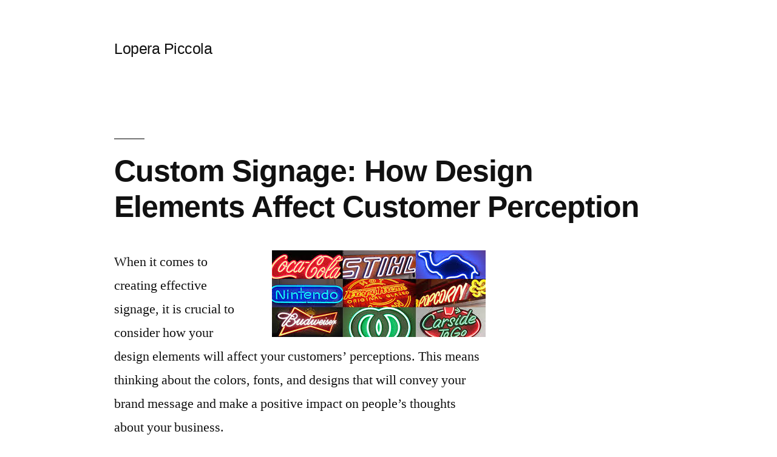

--- FILE ---
content_type: text/html; charset=UTF-8
request_url: https://www.loperapiccola.org/
body_size: 31058
content:
<!doctype html>
<html lang="en-US">
<head>
	<meta charset="UTF-8" />
	<meta name="viewport" content="width=device-width, initial-scale=1" />
	<link rel="profile" href="https://gmpg.org/xfn/11" />
	<meta name='robots' content='index, follow, max-image-preview:large, max-snippet:-1, max-video-preview:-1' />

	<!-- This site is optimized with the Yoast SEO plugin v18.0 - https://yoast.com/wordpress/plugins/seo/ -->
	<title>Lopera Piccola -</title>
	<link rel="canonical" href="https://www.loperapiccola.org/" />
	<link rel="next" href="https://www.loperapiccola.org/page/2/" />
	<meta property="og:locale" content="en_US" />
	<meta property="og:type" content="website" />
	<meta property="og:title" content="Lopera Piccola" />
	<meta property="og:url" content="https://www.loperapiccola.org/" />
	<meta property="og:site_name" content="Lopera Piccola" />
	<meta name="twitter:card" content="summary_large_image" />
	<script type="application/ld+json" class="yoast-schema-graph">{"@context":"https://schema.org","@graph":[{"@type":"WebSite","@id":"https://www.loperapiccola.org/#website","url":"https://www.loperapiccola.org/","name":"Lopera Piccola","description":"","potentialAction":[{"@type":"SearchAction","target":{"@type":"EntryPoint","urlTemplate":"https://www.loperapiccola.org/?s={search_term_string}"},"query-input":"required name=search_term_string"}],"inLanguage":"en-US"},{"@type":"CollectionPage","@id":"https://www.loperapiccola.org/#webpage","url":"https://www.loperapiccola.org/","name":"Lopera Piccola -","isPartOf":{"@id":"https://www.loperapiccola.org/#website"},"breadcrumb":{"@id":"https://www.loperapiccola.org/#breadcrumb"},"inLanguage":"en-US","potentialAction":[{"@type":"ReadAction","target":["https://www.loperapiccola.org/"]}]},{"@type":"BreadcrumbList","@id":"https://www.loperapiccola.org/#breadcrumb","itemListElement":[{"@type":"ListItem","position":1,"name":"Home"}]}]}</script>
	<!-- / Yoast SEO plugin. -->


<link rel='dns-prefetch' href='//s.w.org' />
<link rel='stylesheet' id='wp-block-library-css'  href='https://www.loperapiccola.org/static/lib/css/dist/block-library/style.min.css?ver=5.9.12' media='all' />
<style id='wp-block-library-theme-inline-css'>
.wp-block-audio figcaption{color:#555;font-size:13px;text-align:center}.is-dark-theme .wp-block-audio figcaption{color:hsla(0,0%,100%,.65)}.wp-block-code>code{font-family:Menlo,Consolas,monaco,monospace;color:#1e1e1e;padding:.8em 1em;border:1px solid #ddd;border-radius:4px}.wp-block-embed figcaption{color:#555;font-size:13px;text-align:center}.is-dark-theme .wp-block-embed figcaption{color:hsla(0,0%,100%,.65)}.blocks-gallery-caption{color:#555;font-size:13px;text-align:center}.is-dark-theme .blocks-gallery-caption{color:hsla(0,0%,100%,.65)}.wp-block-image figcaption{color:#555;font-size:13px;text-align:center}.is-dark-theme .wp-block-image figcaption{color:hsla(0,0%,100%,.65)}.wp-block-pullquote{border-top:4px solid;border-bottom:4px solid;margin-bottom:1.75em;color:currentColor}.wp-block-pullquote__citation,.wp-block-pullquote cite,.wp-block-pullquote footer{color:currentColor;text-transform:uppercase;font-size:.8125em;font-style:normal}.wp-block-quote{border-left:.25em solid;margin:0 0 1.75em;padding-left:1em}.wp-block-quote cite,.wp-block-quote footer{color:currentColor;font-size:.8125em;position:relative;font-style:normal}.wp-block-quote.has-text-align-right{border-left:none;border-right:.25em solid;padding-left:0;padding-right:1em}.wp-block-quote.has-text-align-center{border:none;padding-left:0}.wp-block-quote.is-large,.wp-block-quote.is-style-large,.wp-block-quote.is-style-plain{border:none}.wp-block-search .wp-block-search__label{font-weight:700}.wp-block-group:where(.has-background){padding:1.25em 2.375em}.wp-block-separator{border:none;border-bottom:2px solid;margin-left:auto;margin-right:auto;opacity:.4}.wp-block-separator:not(.is-style-wide):not(.is-style-dots){width:100px}.wp-block-separator.has-background:not(.is-style-dots){border-bottom:none;height:1px}.wp-block-separator.has-background:not(.is-style-wide):not(.is-style-dots){height:2px}.wp-block-table thead{border-bottom:3px solid}.wp-block-table tfoot{border-top:3px solid}.wp-block-table td,.wp-block-table th{padding:.5em;border:1px solid;word-break:normal}.wp-block-table figcaption{color:#555;font-size:13px;text-align:center}.is-dark-theme .wp-block-table figcaption{color:hsla(0,0%,100%,.65)}.wp-block-video figcaption{color:#555;font-size:13px;text-align:center}.is-dark-theme .wp-block-video figcaption{color:hsla(0,0%,100%,.65)}.wp-block-template-part.has-background{padding:1.25em 2.375em;margin-top:0;margin-bottom:0}
</style>
<style id='global-styles-inline-css'>
body{--wp--preset--color--black: #000000;--wp--preset--color--cyan-bluish-gray: #abb8c3;--wp--preset--color--white: #FFF;--wp--preset--color--pale-pink: #f78da7;--wp--preset--color--vivid-red: #cf2e2e;--wp--preset--color--luminous-vivid-orange: #ff6900;--wp--preset--color--luminous-vivid-amber: #fcb900;--wp--preset--color--light-green-cyan: #7bdcb5;--wp--preset--color--vivid-green-cyan: #00d084;--wp--preset--color--pale-cyan-blue: #8ed1fc;--wp--preset--color--vivid-cyan-blue: #0693e3;--wp--preset--color--vivid-purple: #9b51e0;--wp--preset--color--primary: #0073a8;--wp--preset--color--secondary: #005075;--wp--preset--color--dark-gray: #111;--wp--preset--color--light-gray: #767676;--wp--preset--gradient--vivid-cyan-blue-to-vivid-purple: linear-gradient(135deg,rgba(6,147,227,1) 0%,rgb(155,81,224) 100%);--wp--preset--gradient--light-green-cyan-to-vivid-green-cyan: linear-gradient(135deg,rgb(122,220,180) 0%,rgb(0,208,130) 100%);--wp--preset--gradient--luminous-vivid-amber-to-luminous-vivid-orange: linear-gradient(135deg,rgba(252,185,0,1) 0%,rgba(255,105,0,1) 100%);--wp--preset--gradient--luminous-vivid-orange-to-vivid-red: linear-gradient(135deg,rgba(255,105,0,1) 0%,rgb(207,46,46) 100%);--wp--preset--gradient--very-light-gray-to-cyan-bluish-gray: linear-gradient(135deg,rgb(238,238,238) 0%,rgb(169,184,195) 100%);--wp--preset--gradient--cool-to-warm-spectrum: linear-gradient(135deg,rgb(74,234,220) 0%,rgb(151,120,209) 20%,rgb(207,42,186) 40%,rgb(238,44,130) 60%,rgb(251,105,98) 80%,rgb(254,248,76) 100%);--wp--preset--gradient--blush-light-purple: linear-gradient(135deg,rgb(255,206,236) 0%,rgb(152,150,240) 100%);--wp--preset--gradient--blush-bordeaux: linear-gradient(135deg,rgb(254,205,165) 0%,rgb(254,45,45) 50%,rgb(107,0,62) 100%);--wp--preset--gradient--luminous-dusk: linear-gradient(135deg,rgb(255,203,112) 0%,rgb(199,81,192) 50%,rgb(65,88,208) 100%);--wp--preset--gradient--pale-ocean: linear-gradient(135deg,rgb(255,245,203) 0%,rgb(182,227,212) 50%,rgb(51,167,181) 100%);--wp--preset--gradient--electric-grass: linear-gradient(135deg,rgb(202,248,128) 0%,rgb(113,206,126) 100%);--wp--preset--gradient--midnight: linear-gradient(135deg,rgb(2,3,129) 0%,rgb(40,116,252) 100%);--wp--preset--duotone--dark-grayscale: url('#wp-duotone-dark-grayscale');--wp--preset--duotone--grayscale: url('#wp-duotone-grayscale');--wp--preset--duotone--purple-yellow: url('#wp-duotone-purple-yellow');--wp--preset--duotone--blue-red: url('#wp-duotone-blue-red');--wp--preset--duotone--midnight: url('#wp-duotone-midnight');--wp--preset--duotone--magenta-yellow: url('#wp-duotone-magenta-yellow');--wp--preset--duotone--purple-green: url('#wp-duotone-purple-green');--wp--preset--duotone--blue-orange: url('#wp-duotone-blue-orange');--wp--preset--font-size--small: 19.5px;--wp--preset--font-size--medium: 20px;--wp--preset--font-size--large: 36.5px;--wp--preset--font-size--x-large: 42px;--wp--preset--font-size--normal: 22px;--wp--preset--font-size--huge: 49.5px;}.has-black-color{color: var(--wp--preset--color--black) !important;}.has-cyan-bluish-gray-color{color: var(--wp--preset--color--cyan-bluish-gray) !important;}.has-white-color{color: var(--wp--preset--color--white) !important;}.has-pale-pink-color{color: var(--wp--preset--color--pale-pink) !important;}.has-vivid-red-color{color: var(--wp--preset--color--vivid-red) !important;}.has-luminous-vivid-orange-color{color: var(--wp--preset--color--luminous-vivid-orange) !important;}.has-luminous-vivid-amber-color{color: var(--wp--preset--color--luminous-vivid-amber) !important;}.has-light-green-cyan-color{color: var(--wp--preset--color--light-green-cyan) !important;}.has-vivid-green-cyan-color{color: var(--wp--preset--color--vivid-green-cyan) !important;}.has-pale-cyan-blue-color{color: var(--wp--preset--color--pale-cyan-blue) !important;}.has-vivid-cyan-blue-color{color: var(--wp--preset--color--vivid-cyan-blue) !important;}.has-vivid-purple-color{color: var(--wp--preset--color--vivid-purple) !important;}.has-black-background-color{background-color: var(--wp--preset--color--black) !important;}.has-cyan-bluish-gray-background-color{background-color: var(--wp--preset--color--cyan-bluish-gray) !important;}.has-white-background-color{background-color: var(--wp--preset--color--white) !important;}.has-pale-pink-background-color{background-color: var(--wp--preset--color--pale-pink) !important;}.has-vivid-red-background-color{background-color: var(--wp--preset--color--vivid-red) !important;}.has-luminous-vivid-orange-background-color{background-color: var(--wp--preset--color--luminous-vivid-orange) !important;}.has-luminous-vivid-amber-background-color{background-color: var(--wp--preset--color--luminous-vivid-amber) !important;}.has-light-green-cyan-background-color{background-color: var(--wp--preset--color--light-green-cyan) !important;}.has-vivid-green-cyan-background-color{background-color: var(--wp--preset--color--vivid-green-cyan) !important;}.has-pale-cyan-blue-background-color{background-color: var(--wp--preset--color--pale-cyan-blue) !important;}.has-vivid-cyan-blue-background-color{background-color: var(--wp--preset--color--vivid-cyan-blue) !important;}.has-vivid-purple-background-color{background-color: var(--wp--preset--color--vivid-purple) !important;}.has-black-border-color{border-color: var(--wp--preset--color--black) !important;}.has-cyan-bluish-gray-border-color{border-color: var(--wp--preset--color--cyan-bluish-gray) !important;}.has-white-border-color{border-color: var(--wp--preset--color--white) !important;}.has-pale-pink-border-color{border-color: var(--wp--preset--color--pale-pink) !important;}.has-vivid-red-border-color{border-color: var(--wp--preset--color--vivid-red) !important;}.has-luminous-vivid-orange-border-color{border-color: var(--wp--preset--color--luminous-vivid-orange) !important;}.has-luminous-vivid-amber-border-color{border-color: var(--wp--preset--color--luminous-vivid-amber) !important;}.has-light-green-cyan-border-color{border-color: var(--wp--preset--color--light-green-cyan) !important;}.has-vivid-green-cyan-border-color{border-color: var(--wp--preset--color--vivid-green-cyan) !important;}.has-pale-cyan-blue-border-color{border-color: var(--wp--preset--color--pale-cyan-blue) !important;}.has-vivid-cyan-blue-border-color{border-color: var(--wp--preset--color--vivid-cyan-blue) !important;}.has-vivid-purple-border-color{border-color: var(--wp--preset--color--vivid-purple) !important;}.has-vivid-cyan-blue-to-vivid-purple-gradient-background{background: var(--wp--preset--gradient--vivid-cyan-blue-to-vivid-purple) !important;}.has-light-green-cyan-to-vivid-green-cyan-gradient-background{background: var(--wp--preset--gradient--light-green-cyan-to-vivid-green-cyan) !important;}.has-luminous-vivid-amber-to-luminous-vivid-orange-gradient-background{background: var(--wp--preset--gradient--luminous-vivid-amber-to-luminous-vivid-orange) !important;}.has-luminous-vivid-orange-to-vivid-red-gradient-background{background: var(--wp--preset--gradient--luminous-vivid-orange-to-vivid-red) !important;}.has-very-light-gray-to-cyan-bluish-gray-gradient-background{background: var(--wp--preset--gradient--very-light-gray-to-cyan-bluish-gray) !important;}.has-cool-to-warm-spectrum-gradient-background{background: var(--wp--preset--gradient--cool-to-warm-spectrum) !important;}.has-blush-light-purple-gradient-background{background: var(--wp--preset--gradient--blush-light-purple) !important;}.has-blush-bordeaux-gradient-background{background: var(--wp--preset--gradient--blush-bordeaux) !important;}.has-luminous-dusk-gradient-background{background: var(--wp--preset--gradient--luminous-dusk) !important;}.has-pale-ocean-gradient-background{background: var(--wp--preset--gradient--pale-ocean) !important;}.has-electric-grass-gradient-background{background: var(--wp--preset--gradient--electric-grass) !important;}.has-midnight-gradient-background{background: var(--wp--preset--gradient--midnight) !important;}.has-small-font-size{font-size: var(--wp--preset--font-size--small) !important;}.has-medium-font-size{font-size: var(--wp--preset--font-size--medium) !important;}.has-large-font-size{font-size: var(--wp--preset--font-size--large) !important;}.has-x-large-font-size{font-size: var(--wp--preset--font-size--x-large) !important;}
</style>
<link rel='stylesheet' id='twentynineteen-style-css'  href='https://www.loperapiccola.org/static/style.css?ver=2.2' media='all' />
<link rel='stylesheet' id='twentynineteen-print-style-css'  href='https://www.loperapiccola.org/static/print.css?ver=2.2' media='print' />
<link rel="https://api.w.org/" href="https://www.loperapiccola.org/wp-json/" /><script type="text/javascript" src="//www.loperapiccola.org/?wordfence_syncAttackData=1768247162.1336" async></script></head>

<body class="home blog wp-embed-responsive hfeed image-filters-enabled">
<svg xmlns="http://www.w3.org/2000/svg" viewBox="0 0 0 0" width="0" height="0" focusable="false" role="none" style="visibility: hidden; position: absolute; left: -9999px; overflow: hidden;" ><defs><filter id="wp-duotone-dark-grayscale"><feColorMatrix color-interpolation-filters="sRGB" type="matrix" values=" .299 .587 .114 0 0 .299 .587 .114 0 0 .299 .587 .114 0 0 .299 .587 .114 0 0 " /><feComponentTransfer color-interpolation-filters="sRGB" ><feFuncR type="table" tableValues="0 0.49803921568627" /><feFuncG type="table" tableValues="0 0.49803921568627" /><feFuncB type="table" tableValues="0 0.49803921568627" /><feFuncA type="table" tableValues="1 1" /></feComponentTransfer><feComposite in2="SourceGraphic" operator="in" /></filter></defs></svg><svg xmlns="http://www.w3.org/2000/svg" viewBox="0 0 0 0" width="0" height="0" focusable="false" role="none" style="visibility: hidden; position: absolute; left: -9999px; overflow: hidden;" ><defs><filter id="wp-duotone-grayscale"><feColorMatrix color-interpolation-filters="sRGB" type="matrix" values=" .299 .587 .114 0 0 .299 .587 .114 0 0 .299 .587 .114 0 0 .299 .587 .114 0 0 " /><feComponentTransfer color-interpolation-filters="sRGB" ><feFuncR type="table" tableValues="0 1" /><feFuncG type="table" tableValues="0 1" /><feFuncB type="table" tableValues="0 1" /><feFuncA type="table" tableValues="1 1" /></feComponentTransfer><feComposite in2="SourceGraphic" operator="in" /></filter></defs></svg><svg xmlns="http://www.w3.org/2000/svg" viewBox="0 0 0 0" width="0" height="0" focusable="false" role="none" style="visibility: hidden; position: absolute; left: -9999px; overflow: hidden;" ><defs><filter id="wp-duotone-purple-yellow"><feColorMatrix color-interpolation-filters="sRGB" type="matrix" values=" .299 .587 .114 0 0 .299 .587 .114 0 0 .299 .587 .114 0 0 .299 .587 .114 0 0 " /><feComponentTransfer color-interpolation-filters="sRGB" ><feFuncR type="table" tableValues="0.54901960784314 0.98823529411765" /><feFuncG type="table" tableValues="0 1" /><feFuncB type="table" tableValues="0.71764705882353 0.25490196078431" /><feFuncA type="table" tableValues="1 1" /></feComponentTransfer><feComposite in2="SourceGraphic" operator="in" /></filter></defs></svg><svg xmlns="http://www.w3.org/2000/svg" viewBox="0 0 0 0" width="0" height="0" focusable="false" role="none" style="visibility: hidden; position: absolute; left: -9999px; overflow: hidden;" ><defs><filter id="wp-duotone-blue-red"><feColorMatrix color-interpolation-filters="sRGB" type="matrix" values=" .299 .587 .114 0 0 .299 .587 .114 0 0 .299 .587 .114 0 0 .299 .587 .114 0 0 " /><feComponentTransfer color-interpolation-filters="sRGB" ><feFuncR type="table" tableValues="0 1" /><feFuncG type="table" tableValues="0 0.27843137254902" /><feFuncB type="table" tableValues="0.5921568627451 0.27843137254902" /><feFuncA type="table" tableValues="1 1" /></feComponentTransfer><feComposite in2="SourceGraphic" operator="in" /></filter></defs></svg><svg xmlns="http://www.w3.org/2000/svg" viewBox="0 0 0 0" width="0" height="0" focusable="false" role="none" style="visibility: hidden; position: absolute; left: -9999px; overflow: hidden;" ><defs><filter id="wp-duotone-midnight"><feColorMatrix color-interpolation-filters="sRGB" type="matrix" values=" .299 .587 .114 0 0 .299 .587 .114 0 0 .299 .587 .114 0 0 .299 .587 .114 0 0 " /><feComponentTransfer color-interpolation-filters="sRGB" ><feFuncR type="table" tableValues="0 0" /><feFuncG type="table" tableValues="0 0.64705882352941" /><feFuncB type="table" tableValues="0 1" /><feFuncA type="table" tableValues="1 1" /></feComponentTransfer><feComposite in2="SourceGraphic" operator="in" /></filter></defs></svg><svg xmlns="http://www.w3.org/2000/svg" viewBox="0 0 0 0" width="0" height="0" focusable="false" role="none" style="visibility: hidden; position: absolute; left: -9999px; overflow: hidden;" ><defs><filter id="wp-duotone-magenta-yellow"><feColorMatrix color-interpolation-filters="sRGB" type="matrix" values=" .299 .587 .114 0 0 .299 .587 .114 0 0 .299 .587 .114 0 0 .299 .587 .114 0 0 " /><feComponentTransfer color-interpolation-filters="sRGB" ><feFuncR type="table" tableValues="0.78039215686275 1" /><feFuncG type="table" tableValues="0 0.94901960784314" /><feFuncB type="table" tableValues="0.35294117647059 0.47058823529412" /><feFuncA type="table" tableValues="1 1" /></feComponentTransfer><feComposite in2="SourceGraphic" operator="in" /></filter></defs></svg><svg xmlns="http://www.w3.org/2000/svg" viewBox="0 0 0 0" width="0" height="0" focusable="false" role="none" style="visibility: hidden; position: absolute; left: -9999px; overflow: hidden;" ><defs><filter id="wp-duotone-purple-green"><feColorMatrix color-interpolation-filters="sRGB" type="matrix" values=" .299 .587 .114 0 0 .299 .587 .114 0 0 .299 .587 .114 0 0 .299 .587 .114 0 0 " /><feComponentTransfer color-interpolation-filters="sRGB" ><feFuncR type="table" tableValues="0.65098039215686 0.40392156862745" /><feFuncG type="table" tableValues="0 1" /><feFuncB type="table" tableValues="0.44705882352941 0.4" /><feFuncA type="table" tableValues="1 1" /></feComponentTransfer><feComposite in2="SourceGraphic" operator="in" /></filter></defs></svg><svg xmlns="http://www.w3.org/2000/svg" viewBox="0 0 0 0" width="0" height="0" focusable="false" role="none" style="visibility: hidden; position: absolute; left: -9999px; overflow: hidden;" ><defs><filter id="wp-duotone-blue-orange"><feColorMatrix color-interpolation-filters="sRGB" type="matrix" values=" .299 .587 .114 0 0 .299 .587 .114 0 0 .299 .587 .114 0 0 .299 .587 .114 0 0 " /><feComponentTransfer color-interpolation-filters="sRGB" ><feFuncR type="table" tableValues="0.098039215686275 1" /><feFuncG type="table" tableValues="0 0.66274509803922" /><feFuncB type="table" tableValues="0.84705882352941 0.41960784313725" /><feFuncA type="table" tableValues="1 1" /></feComponentTransfer><feComposite in2="SourceGraphic" operator="in" /></filter></defs></svg><div id="page" class="site">
	<a class="skip-link screen-reader-text" href="#content">Skip to content</a>

		<header id="masthead" class="site-header">

			<div class="site-branding-container">
				<div class="site-branding">

								<h1 class="site-title"><a href="https://www.loperapiccola.org/" rel="home">Lopera Piccola</a></h1>
			
			</div><!-- .site-branding -->
			</div><!-- .site-branding-container -->

					</header><!-- #masthead -->

	<div id="content" class="site-content">

	<div id="primary" class="content-area">
		<main id="main" class="site-main">

		
<article id="post-268" class="post-268 post type-post status-publish format-standard hentry category-marketing-business tag-business-sign tag-custom-signs tag-indoor-signs tag-outdoor-signs tag-sign-company tag-trade-show-display tag-vehicle-wraps tag-vinyl-signs tag-wayfinding-sings entry">
	<header class="entry-header">
		<h2 class="entry-title"><a href="https://www.loperapiccola.org/custom-signage-how-design-elements-affect-customer-perception/" rel="bookmark">Custom Signage: How Design Elements Affect Customer Perception</a></h2>	</header><!-- .entry-header -->

	
	<div class="entry-content">
		<p><img class="alignright size-medium" src="https://encrypted-tbn0.gstatic.com/images?q=tbn:ANd9GcQLtplQmqR8XH4cJFeUhWQGoudPftMXvLuc3A&amp;usqp=CAU" width="352" height="143" />When it comes to creating effective signage, it is crucial to consider how your design elements will affect your customers’ perceptions. This means thinking about the colors, fonts, and designs that will convey your brand message and make a positive impact on people’s thoughts about your business.</p>
<p>Signage is a great way to set yourself apart from competitors in your industry, and the right signage can also help you increase sales and gain greater market share. However, businesses must also understand that they need to choose the right type of design and materials for their needs.</p>
<p><strong>Investing in Quality Signage:</strong><br />
A well-crafted, high-quality sign will last a long time and be able to attract potential customers. This means that you will be saving money in the long run, as opposed to purchasing lower-quality signs that won’t last as long.</p>
<p><strong>Using Professional Signage:</strong><br />
If you are looking to create custom signage for your business, it is important that you use the services of a company that specializes in this service. This will ensure that your signs are designed properly and that they meet the highest standards of safety and effectiveness.</p>
<p>Using a <a href="https://www.austinsignagecompany.com/custom-signs/">custom sing company</a> that specializes in this service will also allow you to focus on other aspects of your business. This will save you time and money as well as enable you to have more control over the look of your business.</p>
<p><strong>Designing Custom Signs:</strong><br />
A well-designed and crafted sign can make an impact on consumers that is impossible to replicate with any other form of marketing. This is especially true if the sign is designed to communicate a specific message that will appeal to your target audience.</p>
<p>This is why it is so important to take your time when designing custom signage. It is important that the design is cohesive and that it matches the style of your business.</p>
<p>For example, if your business is family-oriented and you want to communicate a happy, friendly atmosphere, you can choose bright colors and bubbly fonts. On the other hand, if you are a high-end jewelry store, you can use dignified fonts and elegant tones that evoke feelings of sophistication and exclusivity.</p>
<p><strong>Interior Signage:</strong><br />
If you have a building that receives a lot of visitors, you will need custom signage in your lobby and welcome area. These signs are a great way to show your customers that you care about them and want to make sure they have the best experience possible.</p>
<p>These signs can include directional signage to help people navigate the building and can even be used to display special information or promotions. They can also be used to recognize donors and other important people within your organization.</p>
<p>In addition to attracting people, interior signs can be a great way to encourage them to stay longer and spend more money. In fact, many companies that receive frequent visitors find that they can boost their profits by putting up interior signs throughout their facility. If you are planning to have your business signage customized make sure you hire a <a href="https://www.austinsignagecompany.com/">reputable sign shop</a> near you.</p>
<p><iframe loading="lazy" title="YouTube video player" src="https://www.youtube.com/embed/ClfSKUpxYQE" width="560" height="315" frameborder="0" allowfullscreen="allowfullscreen"></iframe></p>
	</div><!-- .entry-content -->

	<footer class="entry-footer">
		<span class="byline"><svg class="svg-icon" width="16" height="16" aria-hidden="true" role="img" focusable="false" viewBox="0 0 24 24" version="1.1" xmlns="http://www.w3.org/2000/svg" xmlns:xlink="http://www.w3.org/1999/xlink"><path d="M12 12c2.21 0 4-1.79 4-4s-1.79-4-4-4-4 1.79-4 4 1.79 4 4 4zm0 2c-2.67 0-8 1.34-8 4v2h16v-2c0-2.66-5.33-4-8-4z"></path><path d="M0 0h24v24H0z" fill="none"></path></svg><span class="screen-reader-text">Posted by</span><span class="author vcard"><a class="url fn n" href="https://www.loperapiccola.org/author/admin/">admin</a></span></span><span class="posted-on"><svg class="svg-icon" width="16" height="16" aria-hidden="true" role="img" focusable="false" xmlns="http://www.w3.org/2000/svg" viewBox="0 0 24 24"><defs><path id="a" d="M0 0h24v24H0V0z"></path></defs><clipPath id="b"><use xlink:href="#a" overflow="visible"></use></clipPath><path clip-path="url(#b)" d="M12 2C6.5 2 2 6.5 2 12s4.5 10 10 10 10-4.5 10-10S17.5 2 12 2zm4.2 14.2L11 13V7h1.5v5.2l4.5 2.7-.8 1.3z"></path></svg><a href="https://www.loperapiccola.org/custom-signage-how-design-elements-affect-customer-perception/" rel="bookmark"><time class="entry-date published" datetime="2023-04-14T10:08:55+00:00">April 14, 2023</time><time class="updated" datetime="2023-04-19T16:15:05+00:00">April 19, 2023</time></a></span><span class="cat-links"><svg class="svg-icon" width="16" height="16" aria-hidden="true" role="img" focusable="false" xmlns="http://www.w3.org/2000/svg" viewBox="0 0 24 24"><path d="M10 4H4c-1.1 0-1.99.9-1.99 2L2 18c0 1.1.9 2 2 2h16c1.1 0 2-.9 2-2V8c0-1.1-.9-2-2-2h-8l-2-2z"></path><path d="M0 0h24v24H0z" fill="none"></path></svg><span class="screen-reader-text">Posted in</span><a href="https://www.loperapiccola.org/category/marketing-business/" rel="category tag">Marketing/Business</a></span><span class="tags-links"><svg class="svg-icon" width="16" height="16" aria-hidden="true" role="img" focusable="false" xmlns="http://www.w3.org/2000/svg" viewBox="0 0 24 24"><path d="M21.41 11.58l-9-9C12.05 2.22 11.55 2 11 2H4c-1.1 0-2 .9-2 2v7c0 .55.22 1.05.59 1.42l9 9c.36.36.86.58 1.41.58.55 0 1.05-.22 1.41-.59l7-7c.37-.36.59-.86.59-1.41 0-.55-.23-1.06-.59-1.42zM5.5 7C4.67 7 4 6.33 4 5.5S4.67 4 5.5 4 7 4.67 7 5.5 6.33 7 5.5 7z"></path><path d="M0 0h24v24H0z" fill="none"></path></svg><span class="screen-reader-text">Tags: </span><a href="https://www.loperapiccola.org/tag/business-sign/" rel="tag">Business Sign</a>, <a href="https://www.loperapiccola.org/tag/custom-signs/" rel="tag">Custom Signs</a>, <a href="https://www.loperapiccola.org/tag/indoor-signs/" rel="tag">Indoor Signs</a>, <a href="https://www.loperapiccola.org/tag/outdoor-signs/" rel="tag">Outdoor Signs</a>, <a href="https://www.loperapiccola.org/tag/sign-company/" rel="tag">Sign Company</a>, <a href="https://www.loperapiccola.org/tag/trade-show-display/" rel="tag">Trade Show Display</a>, <a href="https://www.loperapiccola.org/tag/vehicle-wraps/" rel="tag">Vehicle Wraps</a>, <a href="https://www.loperapiccola.org/tag/vinyl-signs/" rel="tag">Vinyl Signs</a>, <a href="https://www.loperapiccola.org/tag/wayfinding-sings/" rel="tag">Wayfinding Sings</a></span>	</footer><!-- .entry-footer -->
</article><!-- #post-268 -->

<article id="post-135" class="post-135 post type-post status-publish format-standard hentry category-marketing-business tag-adds-and-marketing tag-business tag-ideal-campaigns tag-indoor-and-outdoor-signage tag-marketing tag-promotional-tools tag-signage-company tag-signs-and-graphics tag-signs-and-wraps tag-tools tag-vehicle-wrapping tag-vinyl tag-vinyl-signage entry">
	<header class="entry-header">
		<h2 class="entry-title"><a href="https://www.loperapiccola.org/effective-outdoor-signage/" rel="bookmark">Effective outdoor signage</a></h2>	</header><!-- .entry-header -->

	
	<div class="entry-content">
		<p>If you are looking for some of the best Custom Signs in Austin Texas then look no further than Bill Ruderman Gravel Company. &#8220;We at Ruderman Gravel are committed to providing custom signs for all your outdoor advertising needs. Our team of experts will work with you to design a custom sign that will reflect your business. From the words to the colors to the size and placement, we can help you design the perfect custom sign to meet your needs.&#8221; Says Bill Ruderman, Owner/President of Ruderman Gravel.</p>
<p><img loading="lazy" class="alignleft size-medium wp-image-136" src="https://www.loperapiccola.org/file/2021/04/Stores-with-outdoor-signage-1024x683-1-300x200.jpg" alt="" width="300" height="200" srcset="https://www.loperapiccola.org/file/2021/04/Stores-with-outdoor-signage-1024x683-1-300x200.jpg 300w, https://www.loperapiccola.org/file/2021/04/Stores-with-outdoor-signage-1024x683-1-768x512.jpg 768w, https://www.loperapiccola.org/file/2021/04/Stores-with-outdoor-signage-1024x683-1.jpg 1024w" sizes="(max-width: 300px) 100vw, 300px" /><a href="https://www.chattanoogasigncompany.org/custom-signs/">Custom Chattanoga Signs</a> is an exquisite example of how art and business go hand in creating an outdoor advertisement that will attract customers and increase sales. &#8220;We have a great line of outdoor signs that really stand out from the rest,&#8221; says Ruderman. &#8220;We have historic signs for historical businesses, historical signs for local Austin businesses, and we have a wide selection of different styles and colors that really stand out for us.&#8221;</p>
<p>&nbsp;</p>
<p>When it comes to Austin&#8217;s outdoor ad industry, there are few names more recognizable than Bill Ruderman Gravel Company. With over 35 years of experience in outdoor sign manufacturing and installation, these companies are a one-stop shop for all your outdoor advertising needs. &#8220;We pride ourselves on our long standing relationship with our customers,&#8221; says Bill Ruderman, President and CEO. &#8220;This is our biggest customer base so we want to make sure they are satisfied with their purchase and installation.&#8221;</p>
<p>&nbsp;</p>
<p>The large variety of different types of Austin outdoor sign colors is endless, whether you are looking for a corporate logo or simple lettering that promotes your business, there are options for everyone. You can even get custom made outdoor signs made to meet your specific needs. No matter if you need a sign for an outdoor advertising campaign or just need a simple sign that tells passers by your business, Austin sign shops can help. &#8220;If you aren&#8217;t satisfied with our signs or you want something special, we can work with you,&#8221; says Ruderman.</p>
<p>&nbsp;</p>
<p>You can even have Austin custom outdoor sign manufacturers customize a sign for you if you don&#8217;t find one you like. There are some things to keep in mind when customizing a business sign for Austin. Depending on the size of your advertising campaign and your budget, you may want to get quotes first. This will ensure you get your Austin outdoor sign at the best price.</p>
<p>&nbsp;</p>
<p>Outdoor sign shops in Austin offer many options for both new and used outdoor signs. If you need a certain type of sign, such as a vinyl banner, outdoor sign shops in Austin can usually accommodate your needs. The best thing to do before you go looking for an Austin outdoor sign shop is to check out some of the signs and banners that have recently been displayed in Austin and in areas outside Austin. These are a great way to get a feel for which types of Austin outdoor sign companies are reputable.</p>
	</div><!-- .entry-content -->

	<footer class="entry-footer">
		<span class="byline"><svg class="svg-icon" width="16" height="16" aria-hidden="true" role="img" focusable="false" viewBox="0 0 24 24" version="1.1" xmlns="http://www.w3.org/2000/svg" xmlns:xlink="http://www.w3.org/1999/xlink"><path d="M12 12c2.21 0 4-1.79 4-4s-1.79-4-4-4-4 1.79-4 4 1.79 4 4 4zm0 2c-2.67 0-8 1.34-8 4v2h16v-2c0-2.66-5.33-4-8-4z"></path><path d="M0 0h24v24H0z" fill="none"></path></svg><span class="screen-reader-text">Posted by</span><span class="author vcard"><a class="url fn n" href="https://www.loperapiccola.org/author/admin/">admin</a></span></span><span class="posted-on"><svg class="svg-icon" width="16" height="16" aria-hidden="true" role="img" focusable="false" xmlns="http://www.w3.org/2000/svg" viewBox="0 0 24 24"><defs><path id="a" d="M0 0h24v24H0V0z"></path></defs><clipPath id="b"><use xlink:href="#a" overflow="visible"></use></clipPath><path clip-path="url(#b)" d="M12 2C6.5 2 2 6.5 2 12s4.5 10 10 10 10-4.5 10-10S17.5 2 12 2zm4.2 14.2L11 13V7h1.5v5.2l4.5 2.7-.8 1.3z"></path></svg><a href="https://www.loperapiccola.org/effective-outdoor-signage/" rel="bookmark"><time class="entry-date published" datetime="2022-10-25T16:59:54+00:00">October 25, 2022</time><time class="updated" datetime="2022-11-03T23:10:10+00:00">November 3, 2022</time></a></span><span class="cat-links"><svg class="svg-icon" width="16" height="16" aria-hidden="true" role="img" focusable="false" xmlns="http://www.w3.org/2000/svg" viewBox="0 0 24 24"><path d="M10 4H4c-1.1 0-1.99.9-1.99 2L2 18c0 1.1.9 2 2 2h16c1.1 0 2-.9 2-2V8c0-1.1-.9-2-2-2h-8l-2-2z"></path><path d="M0 0h24v24H0z" fill="none"></path></svg><span class="screen-reader-text">Posted in</span><a href="https://www.loperapiccola.org/category/marketing-business/" rel="category tag">Marketing/Business</a></span><span class="tags-links"><svg class="svg-icon" width="16" height="16" aria-hidden="true" role="img" focusable="false" xmlns="http://www.w3.org/2000/svg" viewBox="0 0 24 24"><path d="M21.41 11.58l-9-9C12.05 2.22 11.55 2 11 2H4c-1.1 0-2 .9-2 2v7c0 .55.22 1.05.59 1.42l9 9c.36.36.86.58 1.41.58.55 0 1.05-.22 1.41-.59l7-7c.37-.36.59-.86.59-1.41 0-.55-.23-1.06-.59-1.42zM5.5 7C4.67 7 4 6.33 4 5.5S4.67 4 5.5 4 7 4.67 7 5.5 6.33 7 5.5 7z"></path><path d="M0 0h24v24H0z" fill="none"></path></svg><span class="screen-reader-text">Tags: </span><a href="https://www.loperapiccola.org/tag/adds-and-marketing/" rel="tag">adds and marketing</a>, <a href="https://www.loperapiccola.org/tag/business/" rel="tag">business</a>, <a href="https://www.loperapiccola.org/tag/ideal-campaigns/" rel="tag">Ideal Campaigns</a>, <a href="https://www.loperapiccola.org/tag/indoor-and-outdoor-signage/" rel="tag">indoor and outdoor signage</a>, <a href="https://www.loperapiccola.org/tag/marketing/" rel="tag">marketing</a>, <a href="https://www.loperapiccola.org/tag/promotional-tools/" rel="tag">Promotional Tools</a>, <a href="https://www.loperapiccola.org/tag/signage-company/" rel="tag">Signage Company</a>, <a href="https://www.loperapiccola.org/tag/signs-and-graphics/" rel="tag">signs and graphics</a>, <a href="https://www.loperapiccola.org/tag/signs-and-wraps/" rel="tag">Signs and Wraps</a>, <a href="https://www.loperapiccola.org/tag/tools/" rel="tag">Tools</a>, <a href="https://www.loperapiccola.org/tag/vehicle-wrapping/" rel="tag">Vehicle Wrapping</a>, <a href="https://www.loperapiccola.org/tag/vinyl/" rel="tag">vinyl</a>, <a href="https://www.loperapiccola.org/tag/vinyl-signage/" rel="tag">Vinyl Signage</a></span>	</footer><!-- .entry-footer -->
</article><!-- #post-135 -->

<article id="post-117" class="post-117 post type-post status-publish format-standard hentry category-marketing-management category-marketing-business tag-business-signs tag-custom-signage tag-indoor-signage tag-outdoor-signage tag-promotion-of-businesses tag-sign-company entry">
	<header class="entry-header">
		<h2 class="entry-title"><a href="https://www.loperapiccola.org/business-promotion-through-custom-signs-vehicle-wraps/" rel="bookmark">Business Promotion Through Custom Signs, Vehicle Wraps</a></h2>	</header><!-- .entry-header -->

	
	<div class="entry-content">
		<p>An outdoor and indoor signage for businesses is an effective way of promoting your product or service. Using an outdoor and indoor signage for businesses will help build awareness and brand loyalty. The outdoor signage helps in bringing new customers into your premises and the indoor signage helps in highlighting special offers and deals on your products and services. These outdoor and indoor signage is an important way of advertising your business. Custom signs may vary in form and nature, but the common purpose is to promote your business by displaying pertinent information.</p>
<p><iframe loading="lazy" src="https://www.youtube.com/embed/ClfSKUpxYQE" width="560" height="315" frameborder="0" allowfullscreen="allowfullscreen"></iframe></p>
<p>Custom signage for businesses should be reflective of the kind of products or services offered. A brand ambassador can help you in designing custom signs that reflect your business. A brand ambassador can be someone like a celebrity, sports person or a public figure. He or she can help you in choosing the right words to use, as well as choosing the best graphical style. Custom signage for businesses will make it easier for you to access your premises with proper signage, create brand recognition for your name, create unforgettable imagery for your brand, and make it easier for consumers to reach your premises.</p>
<p>&nbsp;</p>
<p>Outdoor signage products are attractive and eye-catching and are the most attractive way to advertise your product or service. There are different types of outdoor signage products available such as vehicle wraps, car signs, trade show logos, club signage and street signs. These signage products attract attention. Your vehicle wraps maximize the advertisement space on the front of your vehicle. It has a graphic design that attracts consumers who pass by your vehicle.</p>
<p>&nbsp;</p>
<p>Custom car signs include the vehicle name, logo and message and can be created according to your specifications. Trade show logos include the graphic design that draws attention to the manufacturer of the item being promoted. Trade show displays and posters are a great way to advertise your business at a trade show. Custom signs such as these make a great impression on potential customers. A custom signage company can offer expert services such as on-site installation, graphic design, signage product creation, graphic design software, proofreading and final product assembly.</p>
<p>&nbsp;</p>
<p><img loading="lazy" class="alignleft wp-image-118 size-full" src="https://www.loperapiccola.org/file/2021/03/Austin-sign-company.jpg" alt="Sign company Austin" width="275" height="183" />There are numerous benefits to hiring an expert on-site signage company to create and install your company&#8217;s signage. They have the skill and experience in creating a variety of lettering, signage, images and graphic designs. They are prepared to work with you to customize your product to fit the exact specifications of your company. Most professional custom signage companies have a long list of satisfied customers that offer testimonials on their website, said <a href="https://www.portlandsigncompany.net/custom-signs/">Portland Custom Signage</a>.</p>
<p>&nbsp;</p>
<p>Your signage must be creative, innovative, easy to read, informative, appealing and functional. The graphics must be clear and precise to meet your specific business needs. The signage can stand out in a crowd. Your signage can be customized to meet any budget and timeline. With the help of an experienced signage company, you can design and install your brand name proudly.</p>
	</div><!-- .entry-content -->

	<footer class="entry-footer">
		<span class="byline"><svg class="svg-icon" width="16" height="16" aria-hidden="true" role="img" focusable="false" viewBox="0 0 24 24" version="1.1" xmlns="http://www.w3.org/2000/svg" xmlns:xlink="http://www.w3.org/1999/xlink"><path d="M12 12c2.21 0 4-1.79 4-4s-1.79-4-4-4-4 1.79-4 4 1.79 4 4 4zm0 2c-2.67 0-8 1.34-8 4v2h16v-2c0-2.66-5.33-4-8-4z"></path><path d="M0 0h24v24H0z" fill="none"></path></svg><span class="screen-reader-text">Posted by</span><span class="author vcard"><a class="url fn n" href="https://www.loperapiccola.org/author/admin/">admin</a></span></span><span class="posted-on"><svg class="svg-icon" width="16" height="16" aria-hidden="true" role="img" focusable="false" xmlns="http://www.w3.org/2000/svg" viewBox="0 0 24 24"><defs><path id="a" d="M0 0h24v24H0V0z"></path></defs><clipPath id="b"><use xlink:href="#a" overflow="visible"></use></clipPath><path clip-path="url(#b)" d="M12 2C6.5 2 2 6.5 2 12s4.5 10 10 10 10-4.5 10-10S17.5 2 12 2zm4.2 14.2L11 13V7h1.5v5.2l4.5 2.7-.8 1.3z"></path></svg><a href="https://www.loperapiccola.org/business-promotion-through-custom-signs-vehicle-wraps/" rel="bookmark"><time class="entry-date published" datetime="2022-10-25T14:02:21+00:00">October 25, 2022</time><time class="updated" datetime="2022-11-03T23:09:29+00:00">November 3, 2022</time></a></span><span class="cat-links"><svg class="svg-icon" width="16" height="16" aria-hidden="true" role="img" focusable="false" xmlns="http://www.w3.org/2000/svg" viewBox="0 0 24 24"><path d="M10 4H4c-1.1 0-1.99.9-1.99 2L2 18c0 1.1.9 2 2 2h16c1.1 0 2-.9 2-2V8c0-1.1-.9-2-2-2h-8l-2-2z"></path><path d="M0 0h24v24H0z" fill="none"></path></svg><span class="screen-reader-text">Posted in</span><a href="https://www.loperapiccola.org/category/marketing-management/" rel="category tag">Marketing Management</a>, <a href="https://www.loperapiccola.org/category/marketing-business/" rel="category tag">Marketing/Business</a></span><span class="tags-links"><svg class="svg-icon" width="16" height="16" aria-hidden="true" role="img" focusable="false" xmlns="http://www.w3.org/2000/svg" viewBox="0 0 24 24"><path d="M21.41 11.58l-9-9C12.05 2.22 11.55 2 11 2H4c-1.1 0-2 .9-2 2v7c0 .55.22 1.05.59 1.42l9 9c.36.36.86.58 1.41.58.55 0 1.05-.22 1.41-.59l7-7c.37-.36.59-.86.59-1.41 0-.55-.23-1.06-.59-1.42zM5.5 7C4.67 7 4 6.33 4 5.5S4.67 4 5.5 4 7 4.67 7 5.5 6.33 7 5.5 7z"></path><path d="M0 0h24v24H0z" fill="none"></path></svg><span class="screen-reader-text">Tags: </span><a href="https://www.loperapiccola.org/tag/business-signs/" rel="tag">Business Signs</a>, <a href="https://www.loperapiccola.org/tag/custom-signage/" rel="tag">Custom signage</a>, <a href="https://www.loperapiccola.org/tag/indoor-signage/" rel="tag">Indoor signage</a>, <a href="https://www.loperapiccola.org/tag/outdoor-signage/" rel="tag">Outdoor signage</a>, <a href="https://www.loperapiccola.org/tag/promotion-of-businesses/" rel="tag">Promotion of businesses</a>, <a href="https://www.loperapiccola.org/tag/sign-company/" rel="tag">Sign Company</a></span>	</footer><!-- .entry-footer -->
</article><!-- #post-117 -->

<article id="post-260" class="post-260 post type-post status-publish format-standard hentry category-printing-embroidery tag-apparel-printing tag-banner-printing tag-commercial-printing tag-coroplast-signs tag-digital-printing tag-embroidery-services tag-graphic-design tag-large-format-printing tag-print-shop tag-screen-printing tag-yard-signs entry">
	<header class="entry-header">
		<h2 class="entry-title"><a href="https://www.loperapiccola.org/tips-for-printing-a-large-banner-for-promotion/" rel="bookmark">Tips for Printing a Large Banner for Promotion</a></h2>	</header><!-- .entry-header -->

	
	<div class="entry-content">
		<p>The first step in printing a large banner for promotion is to select the right material for the banner. The material you choose will determine how durable the banner will be and how well the finished product will display your logo or message. There are five common types of material used in banner production, each with their own advantages and disadvantages.</p>
<p>You should choose a material that offers high-quality printing. Make sure to use a printer with a track record for <a href="https://tacomaprinting.net/large-format-printing//">creating high-quality large-format printing</a>. Look for positive online reviews and a portfolio of work. Also, choose a company that specializes in the type of event you want to promote.</p>
<p><img loading="lazy" class="alignright size-medium" src="[data-uri]" width="275" height="183" />The message on your banner should be clear and concise. It should also provide the next step that your customers should take. Your message should also be easy to understand and memorable. Use short headlines and use rhymes to grab the attention of your audience. Using a soft-case is a great option as well. You can store the banner in the case when you are not using it.</p>
<p>There are many different ways to use banners for promotion. There are retractable banners and free-standing banners. While a free-standing banner is compact and portable, a retractable banner is designed for stationary use. They are made of smooth synthetic polyethylene and can be used vertically or horizontally.</p>
<p>If you&#8217;re considering large-format banner printing for promotion, it&#8217;s best to consider a high-quality polyester fabric. This material has excellent weather resistance and is perfect for indoor and outdoor banners. It is also cost-effective and highly adaptable, and is a great way to promote your business.</p>
<p>When printing a large-format banner for promotion, you can choose between raster or vector images. A vectored image will scale better than a raster one, and will have fewer pixelation issues. Raster images tend to get blurry when scaled. However, raster graphics are still perfectly acceptable for large banners. If you don&#8217;t have any experience with this, you should make sure that you are dealing with the <a href="https://www.tacomaprinting.net/">best custom printing company in Tacoma</a>.</p>
<p>If you&#8217;re looking for a banner that will last a long time, consider a vinyl banner. They are waterproof, fade-resistant, and very durable and cost-effective. They can be as large as 16 feet by 50 feet, with no seams. And, they are also easy to install and are lightweight. Vinyl banners can also become wrinkle-prone with time.</p>
<p>A vinyl banner can be a great choice for indoor or outdoor use. They come in both vertical and horizontal formats, so your company will be able to use them wherever your banner goes. They are also perfect for outdoor advertising and trade shows. These banners can be printed on both sides, and will be easy to transport.</p>
<p><iframe loading="lazy" src="https://www.youtube.com/embed/rNqEBNkq8AI" width="529" height="296" frameborder="0" allowfullscreen="allowfullscreen" data-mce-fragment="1"></iframe></p>
	</div><!-- .entry-content -->

	<footer class="entry-footer">
		<span class="byline"><svg class="svg-icon" width="16" height="16" aria-hidden="true" role="img" focusable="false" viewBox="0 0 24 24" version="1.1" xmlns="http://www.w3.org/2000/svg" xmlns:xlink="http://www.w3.org/1999/xlink"><path d="M12 12c2.21 0 4-1.79 4-4s-1.79-4-4-4-4 1.79-4 4 1.79 4 4 4zm0 2c-2.67 0-8 1.34-8 4v2h16v-2c0-2.66-5.33-4-8-4z"></path><path d="M0 0h24v24H0z" fill="none"></path></svg><span class="screen-reader-text">Posted by</span><span class="author vcard"><a class="url fn n" href="https://www.loperapiccola.org/author/admin/">admin</a></span></span><span class="posted-on"><svg class="svg-icon" width="16" height="16" aria-hidden="true" role="img" focusable="false" xmlns="http://www.w3.org/2000/svg" viewBox="0 0 24 24"><defs><path id="a" d="M0 0h24v24H0V0z"></path></defs><clipPath id="b"><use xlink:href="#a" overflow="visible"></use></clipPath><path clip-path="url(#b)" d="M12 2C6.5 2 2 6.5 2 12s4.5 10 10 10 10-4.5 10-10S17.5 2 12 2zm4.2 14.2L11 13V7h1.5v5.2l4.5 2.7-.8 1.3z"></path></svg><a href="https://www.loperapiccola.org/tips-for-printing-a-large-banner-for-promotion/" rel="bookmark"><time class="entry-date published" datetime="2022-10-03T08:07:24+00:00">October 3, 2022</time><time class="updated" datetime="2022-10-03T14:16:52+00:00">October 3, 2022</time></a></span><span class="cat-links"><svg class="svg-icon" width="16" height="16" aria-hidden="true" role="img" focusable="false" xmlns="http://www.w3.org/2000/svg" viewBox="0 0 24 24"><path d="M10 4H4c-1.1 0-1.99.9-1.99 2L2 18c0 1.1.9 2 2 2h16c1.1 0 2-.9 2-2V8c0-1.1-.9-2-2-2h-8l-2-2z"></path><path d="M0 0h24v24H0z" fill="none"></path></svg><span class="screen-reader-text">Posted in</span><a href="https://www.loperapiccola.org/category/printing-embroidery/" rel="category tag">Printing &amp; Embroidery</a></span><span class="tags-links"><svg class="svg-icon" width="16" height="16" aria-hidden="true" role="img" focusable="false" xmlns="http://www.w3.org/2000/svg" viewBox="0 0 24 24"><path d="M21.41 11.58l-9-9C12.05 2.22 11.55 2 11 2H4c-1.1 0-2 .9-2 2v7c0 .55.22 1.05.59 1.42l9 9c.36.36.86.58 1.41.58.55 0 1.05-.22 1.41-.59l7-7c.37-.36.59-.86.59-1.41 0-.55-.23-1.06-.59-1.42zM5.5 7C4.67 7 4 6.33 4 5.5S4.67 4 5.5 4 7 4.67 7 5.5 6.33 7 5.5 7z"></path><path d="M0 0h24v24H0z" fill="none"></path></svg><span class="screen-reader-text">Tags: </span><a href="https://www.loperapiccola.org/tag/apparel-printing/" rel="tag">Apparel Printing</a>, <a href="https://www.loperapiccola.org/tag/banner-printing/" rel="tag">Banner Printing</a>, <a href="https://www.loperapiccola.org/tag/commercial-printing/" rel="tag">Commercial Printing</a>, <a href="https://www.loperapiccola.org/tag/coroplast-signs/" rel="tag">Coroplast Signs</a>, <a href="https://www.loperapiccola.org/tag/digital-printing/" rel="tag">Digital Printing</a>, <a href="https://www.loperapiccola.org/tag/embroidery-services/" rel="tag">Embroidery Services</a>, <a href="https://www.loperapiccola.org/tag/graphic-design/" rel="tag">Graphic Design</a>, <a href="https://www.loperapiccola.org/tag/large-format-printing/" rel="tag">Large Format Printing</a>, <a href="https://www.loperapiccola.org/tag/print-shop/" rel="tag">Print Shop</a>, <a href="https://www.loperapiccola.org/tag/screen-printing/" rel="tag">Screen Printing</a>, <a href="https://www.loperapiccola.org/tag/yard-signs/" rel="tag">Yard Signs</a></span>	</footer><!-- .entry-footer -->
</article><!-- #post-260 -->

<article id="post-248" class="post-248 post type-post status-publish format-standard hentry category-marketing-business tag-advertising-strategies tag-business-signs tag-company-signage tag-customized-signage tag-indoor tag-installation-and-production tag-lobby-sign tag-logos tag-outdoor-signs tag-promotional-tools tag-signs tag-wraps-and-graphics entry">
	<header class="entry-header">
		<h2 class="entry-title"><a href="https://www.loperapiccola.org/choose-the-best-custom-signage-company-before-you-move-forward/" rel="bookmark">Choose the best custom signage company before you move forward</a></h2>	</header><!-- .entry-header -->

	
	<div class="entry-content">
		<p>When choosing custom signage for your business, make sure to think about what the sign will do for your brand. It should be large enough for people to read and use the appropriate fonts and spacing. In addition, it should be easy to read from a distance. The best signage for a business should have a clear message to communicate with the audience. The tips below will help you choose the best sign for your needs. Read on to learn how to choose the best custom signage for your business. For more information just visit this site <a href="https://www.neworleanssigncompany.net/custom-signs/">https://www.neworleanssigncompany.net/custom-signs/</a>. <img loading="lazy" class="size-full wp-image-195 alignright" src="http://www.easycommunication.net/wp-content/uploads/2018/02/Custom-sign-company.jpg" alt="" width="350" height="350" /></p>
<p>Before hiring a company to create your custom signage, do your homework. You can check out previous projects and read reviews online. When choosing a company, you should also consider what demographic your business serves. If you want to target a specific audience, you can work with a graphic designer that specializes in that demographic. Once you have decided what type of signage you need, you can then select a company to create it. Remember that a great sign will help your marketing campaign.</p>
<p>When it comes to creating custom signage, you can pick from a variety of colors, materials, thicknesses, and finishes. You can also choose from a wide variety of sizes. You can have a logo or image painted on each side or use a more simple, neutral color on one side. A custom-designed sign will make the business look cohesive and professional. Using a cohesive approach to branding and signage is much more effective than piecemeal efforts.</p>
<p>Colors are an important aspect of brand recognition. For example, without the font, the IBM logo would not be recognizable. You can choose from bold, high-contrast, or soft, flowing, fonts. Whatever the font, make sure it evokes a positive association with the brand. A custom sign will promote brand recognition and boost sales for your business. A custom-designed sign will have your customers recognizing your brand as soon as they see it.</p>
<p>Custom-made signs are another important component of great custom signage. They can express your company&#8217;s values and appeal to potential customers. Signs are easy to create, and a qualified designer can combine graphics with text to create a unique and effective design. Custom-made signs will make your business stand out from the competition, so they are a smart investment for your business. You can choose from a wide range of designs, from simple, flat logos to complex graphics.</p>
<p>Materials are also important. The material used in custom signage should be durable and attractive. Metal and poly-carbonate are good options for outdoor signs, while aluminum is durable and lightweight. Aluminum is a lightweight material that will be easy to customize. If you choose a poly-carbonate sheet material for your custom sign, make sure it has a magnetic side to prevent it from getting damaged by sunlight. Whether you choose aluminum or plastic, make sure to choose a material that complements your branding and business image.</p>
<p><iframe loading="lazy" style="border: 0;" src="https://www.google.com/maps/embed?pb=!1m18!1m12!1m3!1d3441.5452529423037!2d-91.05234759999999!3d30.392268400000003!2m3!1f0!2f0!3f0!3m2!1i1024!2i768!4f13.1!3m3!1m2!1s0x0%3A0x94b3032d34cd3b81!2sThunderbolt%20Signs%20%7C%20Sign%20Company%2C%20Custom%20Business%20Signs%2C%20Outdoor%20Signage%2C%20LED%20%26%20Digital%20Displays!5e0!3m2!1sen!2sph!4v1664280436777!5m2!1sen!2sph" width="600" height="450" allowfullscreen="allowfullscreen"></iframe></p>
	</div><!-- .entry-content -->

	<footer class="entry-footer">
		<span class="byline"><svg class="svg-icon" width="16" height="16" aria-hidden="true" role="img" focusable="false" viewBox="0 0 24 24" version="1.1" xmlns="http://www.w3.org/2000/svg" xmlns:xlink="http://www.w3.org/1999/xlink"><path d="M12 12c2.21 0 4-1.79 4-4s-1.79-4-4-4-4 1.79-4 4 1.79 4 4 4zm0 2c-2.67 0-8 1.34-8 4v2h16v-2c0-2.66-5.33-4-8-4z"></path><path d="M0 0h24v24H0z" fill="none"></path></svg><span class="screen-reader-text">Posted by</span><span class="author vcard"><a class="url fn n" href="https://www.loperapiccola.org/author/admin/">admin</a></span></span><span class="posted-on"><svg class="svg-icon" width="16" height="16" aria-hidden="true" role="img" focusable="false" xmlns="http://www.w3.org/2000/svg" viewBox="0 0 24 24"><defs><path id="a" d="M0 0h24v24H0V0z"></path></defs><clipPath id="b"><use xlink:href="#a" overflow="visible"></use></clipPath><path clip-path="url(#b)" d="M12 2C6.5 2 2 6.5 2 12s4.5 10 10 10 10-4.5 10-10S17.5 2 12 2zm4.2 14.2L11 13V7h1.5v5.2l4.5 2.7-.8 1.3z"></path></svg><a href="https://www.loperapiccola.org/choose-the-best-custom-signage-company-before-you-move-forward/" rel="bookmark"><time class="entry-date published" datetime="2022-08-13T03:40:25+00:00">August 13, 2022</time><time class="updated" datetime="2022-09-27T12:09:48+00:00">September 27, 2022</time></a></span><span class="cat-links"><svg class="svg-icon" width="16" height="16" aria-hidden="true" role="img" focusable="false" xmlns="http://www.w3.org/2000/svg" viewBox="0 0 24 24"><path d="M10 4H4c-1.1 0-1.99.9-1.99 2L2 18c0 1.1.9 2 2 2h16c1.1 0 2-.9 2-2V8c0-1.1-.9-2-2-2h-8l-2-2z"></path><path d="M0 0h24v24H0z" fill="none"></path></svg><span class="screen-reader-text">Posted in</span><a href="https://www.loperapiccola.org/category/marketing-business/" rel="category tag">Marketing/Business</a></span><span class="tags-links"><svg class="svg-icon" width="16" height="16" aria-hidden="true" role="img" focusable="false" xmlns="http://www.w3.org/2000/svg" viewBox="0 0 24 24"><path d="M21.41 11.58l-9-9C12.05 2.22 11.55 2 11 2H4c-1.1 0-2 .9-2 2v7c0 .55.22 1.05.59 1.42l9 9c.36.36.86.58 1.41.58.55 0 1.05-.22 1.41-.59l7-7c.37-.36.59-.86.59-1.41 0-.55-.23-1.06-.59-1.42zM5.5 7C4.67 7 4 6.33 4 5.5S4.67 4 5.5 4 7 4.67 7 5.5 6.33 7 5.5 7z"></path><path d="M0 0h24v24H0z" fill="none"></path></svg><span class="screen-reader-text">Tags: </span><a href="https://www.loperapiccola.org/tag/advertising-strategies/" rel="tag">Advertising Strategies</a>, <a href="https://www.loperapiccola.org/tag/business-signs/" rel="tag">Business Signs</a>, <a href="https://www.loperapiccola.org/tag/company-signage/" rel="tag">Company Signage</a>, <a href="https://www.loperapiccola.org/tag/customized-signage/" rel="tag">Customized Signage</a>, <a href="https://www.loperapiccola.org/tag/indoor/" rel="tag">Indoor</a>, <a href="https://www.loperapiccola.org/tag/installation-and-production/" rel="tag">Installation and Production</a>, <a href="https://www.loperapiccola.org/tag/lobby-sign/" rel="tag">Lobby Sign</a>, <a href="https://www.loperapiccola.org/tag/logos/" rel="tag">logos</a>, <a href="https://www.loperapiccola.org/tag/outdoor-signs/" rel="tag">Outdoor Signs</a>, <a href="https://www.loperapiccola.org/tag/promotional-tools/" rel="tag">Promotional Tools</a>, <a href="https://www.loperapiccola.org/tag/signs/" rel="tag">Signs</a>, <a href="https://www.loperapiccola.org/tag/wraps-and-graphics/" rel="tag">Wraps and Graphics</a></span>	</footer><!-- .entry-footer -->
</article><!-- #post-248 -->

<article id="post-251" class="post-251 post type-post status-publish format-standard hentry category-home-commercial-painting tag-best-painting-contractor tag-commercial-painting tag-commercial-painting-expert tag-exterior-painting tag-exterior-painting-expert tag-house-painting tag-house-painting-expert tag-interior-painting tag-interior-painting-expert tag-professional-painter entry">
	<header class="entry-header">
		<h2 class="entry-title"><a href="https://www.loperapiccola.org/exterior-painting-how-to-get-a-top-notch-paint-job/" rel="bookmark">Exterior Painting- How to Get a Top-Notch Paint Job</a></h2>	</header><!-- .entry-header -->

	
	<div class="entry-content">
		<p><span style="font-weight: 400;"><img loading="lazy" class="alignright wp-image-252" src="https://www.loperapiccola.org/file/2022/08/7.jpg" alt="" width="310" height="174" />When you&#8217;re looking for an <a href="https://www.alpharettapainter.net/exterior-painting-cumming-ga/">Exterior Painting contractor in Cumming, GA</a> , there are a number of factors to consider. In addition to the cost and time required, you should also look for a painting contractor who offers a guarantee policy and a portfolio of previous work. These factors are crucial to making an informed decision about hiring a painter. Listed below are a few tips to ensure that you get a top-notch paint job:</span></p>
<p><span style="font-weight: 400;">Using a professional painter is a great way to refresh the exterior of your home. This is a relatively easy and inexpensive project that yields wonderful results. It doesn&#8217;t require extensive remodeling or reconstruction and can greatly increase curb appeal. It is an excellent option for improving the appearance of your home and can help you increase the value of your property. If you have been putting off exterior painting, now is the perfect time to get started.</span></p>
<p><span style="font-weight: 400;">Hiring a professional exterior painter is also a great idea if you&#8217;re selling your home. Potential buyers often form an opinion of a home based on the exterior. Hiring a professional will save you time and trouble and increase the value of your property. In addition, it will give your home a much better curb appeal. However, you should remember to make sure that you&#8217;ve fixed all damage to the exterior of your home before painting.</span></p>
<p><span style="font-weight: 400;">Before exterior painting, it is essential to make sure that you&#8217;ve fixed any damage caused by water. This will ensure that the paint will hold up over time. The first step is inspecting your house&#8217;s roof, gutters, windows, and other areas for water leaks. If you discover any of these, you should immediately fix the problem before painting. The best way to make sure the paint job will last is to hire an exterior painting contractor who can do the job correctly.</span></p>
<p><span style="font-weight: 400;">The exterior of your home must be thoroughly cleaned. A professional exterior painter will use a pressure washer or hose to clean off old paint. This is important because loose paint will ruin the new paint finish. It may also need to be scraped off to make sure it&#8217;s smooth. After the house is properly prepped, the contractor can paint over it. This process takes up about three to four days. A professional painting company will also ensure that all areas are properly protected before the painting process begins.</span></p>
<p><span style="font-weight: 400;">Before starting a painting project, it&#8217;s important to consider other components of your home. The deck and garage should be painted as well as the exterior walls. Make sure the colors match your house&#8217;s decor. Paint touch-ups can restore the appearance of your home and add a new dimension to the entire structure. You can even change the color of outdoor decorations to create a completely new look for your home. You may even want to consider hiring a painting contractor for the entire job.</span></p>
<p><span style="font-weight: 400;">The process of exterior painting is not something to be taken lightly. It&#8217;s time-consuming and often requires specialized materials and expertise. A paint job done incorrectly can cause a serious injury, and it may even be dangerous. Hiring a professional will reduce these risks and guarantee the job is done correctly the first time. You&#8217;ll also be able to relax knowing that someone else is taking care of the job. A quality exterior painting job will increase the value of your home and make it look presentable.</span></p>
<p><span style="font-weight: 400;">It&#8217;s important to consider the durability of your exterior paint. It should have an exceptional adhesion. This will keep it looking fresh for years to come. Exterior paint can be made of acrylic latex, silicone, and even epoxy. It will also resist water, UV rays, and fungal growth. In addition to that, the paint should be able to resist fading and mildew. It&#8217;s important to consider the type of paint you&#8217;re going to use when choosing a color for your home.</span></p>
<p><span style="font-weight: 400;">When choosing a paint for your home, you should consider the weather conditions in your area. Exterior paints must withstand various temperature ranges, whereas interior paints are only designed for a narrow window, typically 60-90 degrees. Rainstorms and basic showers are common in most areas. As opposed to interior paint, exterior paint must withstand both extremes, which are not easy to achieve with DIY methods. This means you should hire a professional painter to ensure that your home&#8217;s exterior is protected from weather changes.</span></p>
<p><span style="font-weight: 400;">When choosing paint for your home, it&#8217;s important to look for a paint with low VOCs. While interior paints don&#8217;t contain high-quality VOCs, exterior paints do. These chemicals can be dangerous if breathed in. As an alternative, you should look for a paint that doesn&#8217;t release any VOCs indoors. Despite the differences, exterior paints are better at resisting adverse weather conditions.</span></p>
<p><iframe loading="lazy" title="YouTube video player" src="https://www.youtube.com/embed/8xm-wyMJRgQ" width="560" height="315" frameborder="0" allowfullscreen="allowfullscreen"></iframe></p>
	</div><!-- .entry-content -->

	<footer class="entry-footer">
		<span class="byline"><svg class="svg-icon" width="16" height="16" aria-hidden="true" role="img" focusable="false" viewBox="0 0 24 24" version="1.1" xmlns="http://www.w3.org/2000/svg" xmlns:xlink="http://www.w3.org/1999/xlink"><path d="M12 12c2.21 0 4-1.79 4-4s-1.79-4-4-4-4 1.79-4 4 1.79 4 4 4zm0 2c-2.67 0-8 1.34-8 4v2h16v-2c0-2.66-5.33-4-8-4z"></path><path d="M0 0h24v24H0z" fill="none"></path></svg><span class="screen-reader-text">Posted by</span><span class="author vcard"><a class="url fn n" href="https://www.loperapiccola.org/author/admin/">admin</a></span></span><span class="posted-on"><svg class="svg-icon" width="16" height="16" aria-hidden="true" role="img" focusable="false" xmlns="http://www.w3.org/2000/svg" viewBox="0 0 24 24"><defs><path id="a" d="M0 0h24v24H0V0z"></path></defs><clipPath id="b"><use xlink:href="#a" overflow="visible"></use></clipPath><path clip-path="url(#b)" d="M12 2C6.5 2 2 6.5 2 12s4.5 10 10 10 10-4.5 10-10S17.5 2 12 2zm4.2 14.2L11 13V7h1.5v5.2l4.5 2.7-.8 1.3z"></path></svg><a href="https://www.loperapiccola.org/exterior-painting-how-to-get-a-top-notch-paint-job/" rel="bookmark"><time class="entry-date published" datetime="2022-08-12T14:16:35+00:00">August 12, 2022</time><time class="updated" datetime="2022-08-18T14:23:18+00:00">August 18, 2022</time></a></span><span class="cat-links"><svg class="svg-icon" width="16" height="16" aria-hidden="true" role="img" focusable="false" xmlns="http://www.w3.org/2000/svg" viewBox="0 0 24 24"><path d="M10 4H4c-1.1 0-1.99.9-1.99 2L2 18c0 1.1.9 2 2 2h16c1.1 0 2-.9 2-2V8c0-1.1-.9-2-2-2h-8l-2-2z"></path><path d="M0 0h24v24H0z" fill="none"></path></svg><span class="screen-reader-text">Posted in</span><a href="https://www.loperapiccola.org/category/home-commercial-painting/" rel="category tag">Home &amp; Commercial Painting</a></span><span class="tags-links"><svg class="svg-icon" width="16" height="16" aria-hidden="true" role="img" focusable="false" xmlns="http://www.w3.org/2000/svg" viewBox="0 0 24 24"><path d="M21.41 11.58l-9-9C12.05 2.22 11.55 2 11 2H4c-1.1 0-2 .9-2 2v7c0 .55.22 1.05.59 1.42l9 9c.36.36.86.58 1.41.58.55 0 1.05-.22 1.41-.59l7-7c.37-.36.59-.86.59-1.41 0-.55-.23-1.06-.59-1.42zM5.5 7C4.67 7 4 6.33 4 5.5S4.67 4 5.5 4 7 4.67 7 5.5 6.33 7 5.5 7z"></path><path d="M0 0h24v24H0z" fill="none"></path></svg><span class="screen-reader-text">Tags: </span><a href="https://www.loperapiccola.org/tag/best-painting-contractor/" rel="tag">Best Painting Contractor</a>, <a href="https://www.loperapiccola.org/tag/commercial-painting/" rel="tag">Commercial Painting</a>, <a href="https://www.loperapiccola.org/tag/commercial-painting-expert/" rel="tag">Commercial Painting Expert</a>, <a href="https://www.loperapiccola.org/tag/exterior-painting/" rel="tag">Exterior Painting</a>, <a href="https://www.loperapiccola.org/tag/exterior-painting-expert/" rel="tag">Exterior Painting Expert</a>, <a href="https://www.loperapiccola.org/tag/house-painting/" rel="tag">House Painting</a>, <a href="https://www.loperapiccola.org/tag/house-painting-expert/" rel="tag">House Painting Expert</a>, <a href="https://www.loperapiccola.org/tag/interior-painting/" rel="tag">Interior Painting</a>, <a href="https://www.loperapiccola.org/tag/interior-painting-expert/" rel="tag">Interior Painting Expert</a>, <a href="https://www.loperapiccola.org/tag/professional-painter/" rel="tag">Professional Painter</a></span>	</footer><!-- .entry-footer -->
</article><!-- #post-251 -->

<article id="post-244" class="post-244 post type-post status-publish format-standard hentry category-printing-and-graphic-designs tag-banner-printing tag-best-print-shop tag-bookbinding tag-brochure-printing tag-commercial-printing tag-digital-printing tag-direct-mail tag-graphic-design tag-large-format-printing tag-postcard-printing entry">
	<header class="entry-header">
		<h2 class="entry-title"><a href="https://www.loperapiccola.org/large-format-printing-a-valuable-tool-for-advertising-and-exposing-your-brand/" rel="bookmark">Large-Format Printing: A Valuable Tool for Advertising and Exposing Your Brand</a></h2>	</header><!-- .entry-header -->

	
	<div class="entry-content">
		<p><span style="font-weight: 400;"><a href="https://www.dfwprinting.net/large-format-printing-irving-tx/">Irving Large Format Printing</a> is the process of making large graphics such as posters, billboards, banner stands, and even printed retail graphics. These large-scale graphics are often used for advertising, marketing, and branding. Large-format printing can be used for anything from billboards to banner stands, posters, and floor and wall graphics. The use of large-format printing has expanded beyond advertising, however. Retail stores, advertising agencies, and even private individuals use large-format printing to display their company&#8217;s logo and message.</span></p>
<p><span style="font-weight: 400;"><img loading="lazy" class="alignright  wp-image-245" src="https://www.loperapiccola.org/file/2022/08/4.jpg" alt="" width="415" height="252" />While yard signs and small-format posters are fine for small-scale productions, large-scale printing requires a skilled and dedicated SME. Large format printing requires specialized equipment and skilled workers to produce quality results. It&#8217;s important to understand how to choose the right materials, and find a printer who has the experience and expertise to create the perfect large-format print. Using large-format printing for outdoor signage will make your message seen far and wide.</span></p>
<p><span style="font-weight: 400;">Large-format printing, also known as wide-format printing, is a versatile way to display your messages in large spaces. High-resolution photographs and typography will make a great impression on a wall, and a step-and-repeat banner is sure to wow your guests. By using our large-format printers in Grapevine, you can give your clients the biggest impression possible. So contact us to find out how our large-format printing can help you market your business!</span></p>
<p><span style="font-weight: 400;">Using a large-format printer to print your large-scale graphics is easy if you understand the process. Generally, large-format printers can print up to 61 inches in width. However, the length of the prints depends on the type of material used. A banner could be as long as a wall or as short as a door. In either case, the possibilities are endless! You&#8217;ll be surprised how many applications large-format printing can serve.</span></p>
<p><span style="font-weight: 400;">UV printers use UV light to dry the ink. The results of UV-curable printing are long-lasting and don&#8217;t need ventilation. Latex printers use latex ink, which is a combination of water and polymers. As the curing process is done inside the printer, latex prints are safe for any environment. You&#8217;ll be glad you chose to use large-format printers. They&#8217;ll make your next large-format project a success!</span></p>
<p><span style="font-weight: 400;">Using large-format printing is one of the fastest growing trends in commercial printing. Today, commercial printing is worth nearly $412 billion and is expected to reach $472 billion by 2026. The demand for creative applications coupled with technological developments are driving the growth of the industry. Large-format printing is a valuable tool for advertising and exposing your brand to new audiences. A well-designed large format print campaign can boost brand awareness, draw in new customers, and increase sales.</span></p>
<p><iframe loading="lazy" title="YouTube video player" src="https://www.youtube.com/embed/2gZwGyE5HTU" width="560" height="315" frameborder="0" allowfullscreen="allowfullscreen"></iframe></p>
	</div><!-- .entry-content -->

	<footer class="entry-footer">
		<span class="byline"><svg class="svg-icon" width="16" height="16" aria-hidden="true" role="img" focusable="false" viewBox="0 0 24 24" version="1.1" xmlns="http://www.w3.org/2000/svg" xmlns:xlink="http://www.w3.org/1999/xlink"><path d="M12 12c2.21 0 4-1.79 4-4s-1.79-4-4-4-4 1.79-4 4 1.79 4 4 4zm0 2c-2.67 0-8 1.34-8 4v2h16v-2c0-2.66-5.33-4-8-4z"></path><path d="M0 0h24v24H0z" fill="none"></path></svg><span class="screen-reader-text">Posted by</span><span class="author vcard"><a class="url fn n" href="https://www.loperapiccola.org/author/admin/">admin</a></span></span><span class="posted-on"><svg class="svg-icon" width="16" height="16" aria-hidden="true" role="img" focusable="false" xmlns="http://www.w3.org/2000/svg" viewBox="0 0 24 24"><defs><path id="a" d="M0 0h24v24H0V0z"></path></defs><clipPath id="b"><use xlink:href="#a" overflow="visible"></use></clipPath><path clip-path="url(#b)" d="M12 2C6.5 2 2 6.5 2 12s4.5 10 10 10 10-4.5 10-10S17.5 2 12 2zm4.2 14.2L11 13V7h1.5v5.2l4.5 2.7-.8 1.3z"></path></svg><a href="https://www.loperapiccola.org/large-format-printing-a-valuable-tool-for-advertising-and-exposing-your-brand/" rel="bookmark"><time class="entry-date published" datetime="2022-07-30T10:40:23+00:00">July 30, 2022</time><time class="updated" datetime="2022-08-05T10:46:59+00:00">August 5, 2022</time></a></span><span class="cat-links"><svg class="svg-icon" width="16" height="16" aria-hidden="true" role="img" focusable="false" xmlns="http://www.w3.org/2000/svg" viewBox="0 0 24 24"><path d="M10 4H4c-1.1 0-1.99.9-1.99 2L2 18c0 1.1.9 2 2 2h16c1.1 0 2-.9 2-2V8c0-1.1-.9-2-2-2h-8l-2-2z"></path><path d="M0 0h24v24H0z" fill="none"></path></svg><span class="screen-reader-text">Posted in</span><a href="https://www.loperapiccola.org/category/printing-and-graphic-designs/" rel="category tag">Printing and Graphic Designs</a></span><span class="tags-links"><svg class="svg-icon" width="16" height="16" aria-hidden="true" role="img" focusable="false" xmlns="http://www.w3.org/2000/svg" viewBox="0 0 24 24"><path d="M21.41 11.58l-9-9C12.05 2.22 11.55 2 11 2H4c-1.1 0-2 .9-2 2v7c0 .55.22 1.05.59 1.42l9 9c.36.36.86.58 1.41.58.55 0 1.05-.22 1.41-.59l7-7c.37-.36.59-.86.59-1.41 0-.55-.23-1.06-.59-1.42zM5.5 7C4.67 7 4 6.33 4 5.5S4.67 4 5.5 4 7 4.67 7 5.5 6.33 7 5.5 7z"></path><path d="M0 0h24v24H0z" fill="none"></path></svg><span class="screen-reader-text">Tags: </span><a href="https://www.loperapiccola.org/tag/banner-printing/" rel="tag">Banner Printing</a>, <a href="https://www.loperapiccola.org/tag/best-print-shop/" rel="tag">Best Print Shop</a>, <a href="https://www.loperapiccola.org/tag/bookbinding/" rel="tag">Bookbinding</a>, <a href="https://www.loperapiccola.org/tag/brochure-printing/" rel="tag">Brochure Printing</a>, <a href="https://www.loperapiccola.org/tag/commercial-printing/" rel="tag">Commercial Printing</a>, <a href="https://www.loperapiccola.org/tag/digital-printing/" rel="tag">Digital Printing</a>, <a href="https://www.loperapiccola.org/tag/direct-mail/" rel="tag">Direct Mail</a>, <a href="https://www.loperapiccola.org/tag/graphic-design/" rel="tag">Graphic Design</a>, <a href="https://www.loperapiccola.org/tag/large-format-printing/" rel="tag">Large Format Printing</a>, <a href="https://www.loperapiccola.org/tag/postcard-printing/" rel="tag">Postcard Printing</a></span>	</footer><!-- .entry-footer -->
</article><!-- #post-244 -->

<article id="post-240" class="post-240 post type-post status-publish format-standard hentry category-marketing-business tag-business-signs tag-complete-sign-solutions tag-custom-signs tag-dimensional-signage tag-indoor-signs tag-outdoor-signs tag-sign-service tag-vinyl-signs entry">
	<header class="entry-header">
		<h2 class="entry-title"><a href="https://www.loperapiccola.org/how-to-design-and-print-vinyl-signs/" rel="bookmark">How to Design and Print Vinyl Signs?</a></h2>	</header><!-- .entry-header -->

	
	<div class="entry-content">
		<p><a href="https://www.columbiasigncompany.com/"><img loading="lazy" class="alignright" src="https://i.imgur.com/7Vprkzp.jpg" alt="Vinyl Signs" width="311" height="175" align="left" /></a></p>
<p>You may be wondering how to design and print vinyl signs. While it can be done with various graphic design software applications, you may have more control over the vinyl cutter if you use a Windows PC. Here are some tips to <a href="https://www.columbiasigncompany.com/vinyl-signs/">create and print vinyl signs</a>. First, choose the right vinyl cutting software. Some vinyl cutters can accept artwork straight from vector applications like AutoCAD and CorelDRAW, while others require you to use dedicated sign software.</p>
<p>Choose a font size and face that is legible at a distance. When used in outdoor environments, vinyl banners can last for years in the same condition. You can place them on tables, poles, or in public areas. If you are promoting a new product, vinyl banners are a great way to get the attention of passersby. For storefronts, you can also use a table banner. If you plan to display the banner on a pole, use it as a way to call attention to it.</p>
<p>While there are many benefits to physical signage, there are some unique advantages to choosing a vinyl sign for your business. It has a wider demographic than a digital promotion and it lasts longer. The material is extremely durable, so you can use it for any kind of outdoor advertising you want. Vinyl signs can be customized to your exact specifications. You can choose from several different finishes and materials. In addition, they can be easily hung in difficult places. If you&#8217;re a small business, you can choose a portable vinyl sign that you can use to advertise specials and promotions.</p>
<p>If you&#8217;re looking for a way to create a colorful advertisement or display, sign vinyl can be the perfect solution. You can choose from many different types of vinyl, including polymeric and calendered. Polymeric vinyl is durable and resistant to most environments. While calendered vinyl is suitable for shorter-term applications, it does not have the same level of resistance to abrasion and harsh conditions. If you need to create a large-scale banner, you can choose a durable polymeric material.</p>
<p>In terms of quality, vinyl banners are made of PVC, but different printing processes require different types of vinyl. Choosing the wrong material for your project can result in low-quality prints. For example, screen-grade vinyl is meant to be flexible and lighter in weight. And it is usually made overseas. So, consider that if you want your signage to last a long time, you should choose a UV curable material. Aside from these benefits, you can find many different vinyl printing options to meet your exact needs.</p>
<p>Another advantage of using vinyl is its versatility. It can be applied to any surface and works well indoors or outdoors. It is also great for vehicle lettering and wraps. And you can also use vinyl to cover entire windows. You can use vinyl for yard signs, storefronts, floor graphics, and banners to direct customers throughout your establishment. And you can use it to create custom signs that meet your brand guidelines and create valuable marketing assets.</p>
<p><iframe loading="lazy" title="YouTube video player" src="https://www.youtube.com/embed/bXXFAPoaouQ" width="560" height="315" frameborder="0" allowfullscreen="allowfullscreen"></iframe></p>
	</div><!-- .entry-content -->

	<footer class="entry-footer">
		<span class="byline"><svg class="svg-icon" width="16" height="16" aria-hidden="true" role="img" focusable="false" viewBox="0 0 24 24" version="1.1" xmlns="http://www.w3.org/2000/svg" xmlns:xlink="http://www.w3.org/1999/xlink"><path d="M12 12c2.21 0 4-1.79 4-4s-1.79-4-4-4-4 1.79-4 4 1.79 4 4 4zm0 2c-2.67 0-8 1.34-8 4v2h16v-2c0-2.66-5.33-4-8-4z"></path><path d="M0 0h24v24H0z" fill="none"></path></svg><span class="screen-reader-text">Posted by</span><span class="author vcard"><a class="url fn n" href="https://www.loperapiccola.org/author/admin/">admin</a></span></span><span class="posted-on"><svg class="svg-icon" width="16" height="16" aria-hidden="true" role="img" focusable="false" xmlns="http://www.w3.org/2000/svg" viewBox="0 0 24 24"><defs><path id="a" d="M0 0h24v24H0V0z"></path></defs><clipPath id="b"><use xlink:href="#a" overflow="visible"></use></clipPath><path clip-path="url(#b)" d="M12 2C6.5 2 2 6.5 2 12s4.5 10 10 10 10-4.5 10-10S17.5 2 12 2zm4.2 14.2L11 13V7h1.5v5.2l4.5 2.7-.8 1.3z"></path></svg><a href="https://www.loperapiccola.org/how-to-design-and-print-vinyl-signs/" rel="bookmark"><time class="entry-date published" datetime="2022-07-20T13:18:49+00:00">July 20, 2022</time><time class="updated" datetime="2022-07-26T07:00:43+00:00">July 26, 2022</time></a></span><span class="cat-links"><svg class="svg-icon" width="16" height="16" aria-hidden="true" role="img" focusable="false" xmlns="http://www.w3.org/2000/svg" viewBox="0 0 24 24"><path d="M10 4H4c-1.1 0-1.99.9-1.99 2L2 18c0 1.1.9 2 2 2h16c1.1 0 2-.9 2-2V8c0-1.1-.9-2-2-2h-8l-2-2z"></path><path d="M0 0h24v24H0z" fill="none"></path></svg><span class="screen-reader-text">Posted in</span><a href="https://www.loperapiccola.org/category/marketing-business/" rel="category tag">Marketing/Business</a></span><span class="tags-links"><svg class="svg-icon" width="16" height="16" aria-hidden="true" role="img" focusable="false" xmlns="http://www.w3.org/2000/svg" viewBox="0 0 24 24"><path d="M21.41 11.58l-9-9C12.05 2.22 11.55 2 11 2H4c-1.1 0-2 .9-2 2v7c0 .55.22 1.05.59 1.42l9 9c.36.36.86.58 1.41.58.55 0 1.05-.22 1.41-.59l7-7c.37-.36.59-.86.59-1.41 0-.55-.23-1.06-.59-1.42zM5.5 7C4.67 7 4 6.33 4 5.5S4.67 4 5.5 4 7 4.67 7 5.5 6.33 7 5.5 7z"></path><path d="M0 0h24v24H0z" fill="none"></path></svg><span class="screen-reader-text">Tags: </span><a href="https://www.loperapiccola.org/tag/business-signs/" rel="tag">Business Signs</a>, <a href="https://www.loperapiccola.org/tag/complete-sign-solutions/" rel="tag">Complete Sign Solutions</a>, <a href="https://www.loperapiccola.org/tag/custom-signs/" rel="tag">Custom Signs</a>, <a href="https://www.loperapiccola.org/tag/dimensional-signage/" rel="tag">Dimensional Signage</a>, <a href="https://www.loperapiccola.org/tag/indoor-signs/" rel="tag">Indoor Signs</a>, <a href="https://www.loperapiccola.org/tag/outdoor-signs/" rel="tag">Outdoor Signs</a>, <a href="https://www.loperapiccola.org/tag/sign-service/" rel="tag">Sign Service</a>, <a href="https://www.loperapiccola.org/tag/vinyl-signs/" rel="tag">Vinyl Signs</a></span>	</footer><!-- .entry-footer -->
</article><!-- #post-240 -->

<article id="post-237" class="post-237 post type-post status-publish format-standard hentry category-marketing-business tag-business-sign tag-custom-signs tag-indoor-signs tag-outdoor-signs tag-sign-company tag-trade-show-display tag-vehicle-wraps tag-vinyl-signs tag-wayfinding-sings entry">
	<header class="entry-header">
		<h2 class="entry-title"><a href="https://www.loperapiccola.org/how-an-indoor-sign-can-help-your-business/" rel="bookmark">How an Indoor Sign Can Help Your Business</a></h2>	</header><!-- .entry-header -->

	
	<div class="entry-content">
		<p>An indoor sign can serve a variety of purposes, from directional signage to labeling rooms. In addition, it can highlight specific rules or regulations of a business or community. Here are a few examples of indoor signs for businesses. Listed below are the most common uses for indoor signs. Read on to learn more. How Does an Indoor Sign Help Your Business? Let us help you make the right decision. Here are some tips for choosing an indoor sign.</p>
<p><img loading="lazy" class="alignright size-medium" src="https://encrypted-tbn0.gstatic.com/images?q=tbn:ANd9GcTvO2KhTyJJqUCX2kCjzt1qHcoy2u5ehBRSyg&amp;usqp=CAU" width="318" height="159" />Indoor signage is a great way to enhance the look and feel of your business. When properly installed, an indoor sign can boost the quality of the interior space and the overall customer experience. Many business owners overlook the value of indoor signage and overlook its benefits. While outdoor signs brought people to your building, indoor signs help keep them there. In addition to advertising, they can improve your business&#8217;s brand image and customer experience.</p>
<p>Your indoor signage should be able to communicate your message clearly and easily. Choose a design that is not overly busy or cluttered. A good indoor sign can help your business stand out from the competition. Contact a <a href="https://www.southchicagosigncompany.com/indoor-signs/">full-service sign company</a> such as Allen Fence Company to start planning your next project. We provide indoor signs that are both custom and professional. And we have a number of affordable options for you to choose from!</p>
<p>As you can see, an indoor sign is just as important as outdoor. It can guide people to your business, let customers know what products or services you offer, and even inform them about specials you&#8217;re running. A sign can also help advertise your location and business type, and some types of indoor signs are better than others. If you&#8217;re unsure of which one to purchase, consider hiring a professional <a href="https://www.southchicagosigncompany.com/">South Chicago sign company</a>.</p>
<p>Indoor directional signs are also known as wayfinding signs. They help employees and customers find their way around an indoor space. Typically, larger buildings need more indoor directional signs than smaller establishments. In addition, gyms require signs to direct customers to the sauna and pool. Creating visual paths for users to follow can help directional signs stand out, and can also make them more memorable. Using wall graphics is a fun way to map out routes.</p>
<p>Whether you&#8217;re selling books or clothing, an indoor sign will help you communicate new products and services. In addition, a great point-of-purchase display will remind customers of special offers or suggest product pairings. Your goal is to make your products appealing to customers. A good indoor sign can help your business succeed. Your customers will appreciate the attention it provides. And with the right message, they&#8217;ll feel encouraged to step into your store and purchase them.</p>
<p><iframe loading="lazy" src="https://www.youtube.com/embed/mDYbQetLnaY" width="399" height="223" frameborder="0" allowfullscreen="allowfullscreen" data-mce-fragment="1"></iframe></p>
	</div><!-- .entry-content -->

	<footer class="entry-footer">
		<span class="byline"><svg class="svg-icon" width="16" height="16" aria-hidden="true" role="img" focusable="false" viewBox="0 0 24 24" version="1.1" xmlns="http://www.w3.org/2000/svg" xmlns:xlink="http://www.w3.org/1999/xlink"><path d="M12 12c2.21 0 4-1.79 4-4s-1.79-4-4-4-4 1.79-4 4 1.79 4 4 4zm0 2c-2.67 0-8 1.34-8 4v2h16v-2c0-2.66-5.33-4-8-4z"></path><path d="M0 0h24v24H0z" fill="none"></path></svg><span class="screen-reader-text">Posted by</span><span class="author vcard"><a class="url fn n" href="https://www.loperapiccola.org/author/admin/">admin</a></span></span><span class="posted-on"><svg class="svg-icon" width="16" height="16" aria-hidden="true" role="img" focusable="false" xmlns="http://www.w3.org/2000/svg" viewBox="0 0 24 24"><defs><path id="a" d="M0 0h24v24H0V0z"></path></defs><clipPath id="b"><use xlink:href="#a" overflow="visible"></use></clipPath><path clip-path="url(#b)" d="M12 2C6.5 2 2 6.5 2 12s4.5 10 10 10 10-4.5 10-10S17.5 2 12 2zm4.2 14.2L11 13V7h1.5v5.2l4.5 2.7-.8 1.3z"></path></svg><a href="https://www.loperapiccola.org/how-an-indoor-sign-can-help-your-business/" rel="bookmark"><time class="entry-date published" datetime="2022-06-20T19:51:04+00:00">June 20, 2022</time><time class="updated" datetime="2022-07-04T14:43:03+00:00">July 4, 2022</time></a></span><span class="cat-links"><svg class="svg-icon" width="16" height="16" aria-hidden="true" role="img" focusable="false" xmlns="http://www.w3.org/2000/svg" viewBox="0 0 24 24"><path d="M10 4H4c-1.1 0-1.99.9-1.99 2L2 18c0 1.1.9 2 2 2h16c1.1 0 2-.9 2-2V8c0-1.1-.9-2-2-2h-8l-2-2z"></path><path d="M0 0h24v24H0z" fill="none"></path></svg><span class="screen-reader-text">Posted in</span><a href="https://www.loperapiccola.org/category/marketing-business/" rel="category tag">Marketing/Business</a></span><span class="tags-links"><svg class="svg-icon" width="16" height="16" aria-hidden="true" role="img" focusable="false" xmlns="http://www.w3.org/2000/svg" viewBox="0 0 24 24"><path d="M21.41 11.58l-9-9C12.05 2.22 11.55 2 11 2H4c-1.1 0-2 .9-2 2v7c0 .55.22 1.05.59 1.42l9 9c.36.36.86.58 1.41.58.55 0 1.05-.22 1.41-.59l7-7c.37-.36.59-.86.59-1.41 0-.55-.23-1.06-.59-1.42zM5.5 7C4.67 7 4 6.33 4 5.5S4.67 4 5.5 4 7 4.67 7 5.5 6.33 7 5.5 7z"></path><path d="M0 0h24v24H0z" fill="none"></path></svg><span class="screen-reader-text">Tags: </span><a href="https://www.loperapiccola.org/tag/business-sign/" rel="tag">Business Sign</a>, <a href="https://www.loperapiccola.org/tag/custom-signs/" rel="tag">Custom Signs</a>, <a href="https://www.loperapiccola.org/tag/indoor-signs/" rel="tag">Indoor Signs</a>, <a href="https://www.loperapiccola.org/tag/outdoor-signs/" rel="tag">Outdoor Signs</a>, <a href="https://www.loperapiccola.org/tag/sign-company/" rel="tag">Sign Company</a>, <a href="https://www.loperapiccola.org/tag/trade-show-display/" rel="tag">Trade Show Display</a>, <a href="https://www.loperapiccola.org/tag/vehicle-wraps/" rel="tag">Vehicle Wraps</a>, <a href="https://www.loperapiccola.org/tag/vinyl-signs/" rel="tag">Vinyl Signs</a>, <a href="https://www.loperapiccola.org/tag/wayfinding-sings/" rel="tag">Wayfinding Sings</a></span>	</footer><!-- .entry-footer -->
</article><!-- #post-237 -->

<article id="post-107" class="post-107 post type-post status-publish format-standard hentry category-marketing-business tag-advertising-strategies tag-business-signs tag-company-signage tag-customized-signage tag-indoor tag-installation-and-production tag-outdoor-signs tag-promotional-tools tag-signs tag-wraps-and-graphics entry">
	<header class="entry-header">
		<h2 class="entry-title"><a href="https://www.loperapiccola.org/signage-business-advertising/" rel="bookmark">Signage Business Advertising</a></h2>	</header><!-- .entry-header -->

	
	<div class="entry-content">
		<p>When you look at a building and the potential saleable items within it, you need to make sure that you have effective and <a href="https://www.louisianasigncompany.net/">efficient signage business</a> advertising. The signage is what draws attention to your building and catches the interest of your visitors. Many people are not aware of the benefits that you can have by having signage in your building. With the right advertising, you will be able to reach out to your customers and present your offerings in a very professional manner. In order to attract more customers to your building and increase the amount of revenue you are able to earn, you have to make sure that your signage is welcoming and inviting. In order to attract the right kind of people to your building, you will need the help of signage business advertising.</p>
<p><img loading="lazy" class="alignnone size-medium wp-image-102" src="https://www.loperapiccola.org/file/2021/02/Office-3D-Letters-Sign-300x225.jpg" alt="" width="300" height="225" srcset="https://www.loperapiccola.org/file/2021/02/Office-3D-Letters-Sign-300x225.jpg 300w, https://www.loperapiccola.org/file/2021/02/Office-3D-Letters-Sign-768x576.jpg 768w, https://www.loperapiccola.org/file/2021/02/Office-3D-Letters-Sign.jpg 840w" sizes="(max-width: 300px) 100vw, 300px" /></p>
<p>If you are someone who is interested in creating an inviting environment for your customers, then signage business advertising is one of the best ways you can utilize. There are a lot of advantages to having this type of signage. One of the most noticeable advantages is that your building will appear more professional because of the presence of these signs.</p>
<p>&nbsp;</p>
<p>When you have a building that displays your main business, you want your customers to know that they are being in the right place. This is what makes signage advantageous. Your signage will give the customers a quick and easy way to find out who you are. The signs will also advertise your main business without having to put a huge sign outside of your building. You will only need to place the sign in strategic locations within your property.</p>
<p>&nbsp;</p>
<p>Another benefit that you will receive from signage business advertising is that you will increase your customer base. When you have more customers, you will have more income from your main business. When you get more money from your main business, you can then use it to purchase more equipment for your store or business. You can also purchase more space for your store. All of these things will help your business flourish and grow.</p>
<p>&nbsp;</p>
<p>As mentioned above, signage business advertising will increase your sales. Without a good sign, people may not be aware of your business at all. People drive by your building every day and never even notice the sign. With the signs that you purchase, you will be able to let people know about your business. This will give your business a noticeable presence.</p>
<p>&nbsp;</p>
<p>There are many advantages associated with signage business advertising. These signs are not difficult to install and maintain. If you have not already started to use signage business advertising, you should consider all of the benefits that you could be missing out on.</p>
	</div><!-- .entry-content -->

	<footer class="entry-footer">
		<span class="byline"><svg class="svg-icon" width="16" height="16" aria-hidden="true" role="img" focusable="false" viewBox="0 0 24 24" version="1.1" xmlns="http://www.w3.org/2000/svg" xmlns:xlink="http://www.w3.org/1999/xlink"><path d="M12 12c2.21 0 4-1.79 4-4s-1.79-4-4-4-4 1.79-4 4 1.79 4 4 4zm0 2c-2.67 0-8 1.34-8 4v2h16v-2c0-2.66-5.33-4-8-4z"></path><path d="M0 0h24v24H0z" fill="none"></path></svg><span class="screen-reader-text">Posted by</span><span class="author vcard"><a class="url fn n" href="https://www.loperapiccola.org/author/admin/">admin</a></span></span><span class="posted-on"><svg class="svg-icon" width="16" height="16" aria-hidden="true" role="img" focusable="false" xmlns="http://www.w3.org/2000/svg" viewBox="0 0 24 24"><defs><path id="a" d="M0 0h24v24H0V0z"></path></defs><clipPath id="b"><use xlink:href="#a" overflow="visible"></use></clipPath><path clip-path="url(#b)" d="M12 2C6.5 2 2 6.5 2 12s4.5 10 10 10 10-4.5 10-10S17.5 2 12 2zm4.2 14.2L11 13V7h1.5v5.2l4.5 2.7-.8 1.3z"></path></svg><a href="https://www.loperapiccola.org/signage-business-advertising/" rel="bookmark"><time class="entry-date published" datetime="2022-06-15T21:15:21+00:00">June 15, 2022</time><time class="updated" datetime="2022-06-22T00:06:53+00:00">June 22, 2022</time></a></span><span class="cat-links"><svg class="svg-icon" width="16" height="16" aria-hidden="true" role="img" focusable="false" xmlns="http://www.w3.org/2000/svg" viewBox="0 0 24 24"><path d="M10 4H4c-1.1 0-1.99.9-1.99 2L2 18c0 1.1.9 2 2 2h16c1.1 0 2-.9 2-2V8c0-1.1-.9-2-2-2h-8l-2-2z"></path><path d="M0 0h24v24H0z" fill="none"></path></svg><span class="screen-reader-text">Posted in</span><a href="https://www.loperapiccola.org/category/marketing-business/" rel="category tag">Marketing/Business</a></span><span class="tags-links"><svg class="svg-icon" width="16" height="16" aria-hidden="true" role="img" focusable="false" xmlns="http://www.w3.org/2000/svg" viewBox="0 0 24 24"><path d="M21.41 11.58l-9-9C12.05 2.22 11.55 2 11 2H4c-1.1 0-2 .9-2 2v7c0 .55.22 1.05.59 1.42l9 9c.36.36.86.58 1.41.58.55 0 1.05-.22 1.41-.59l7-7c.37-.36.59-.86.59-1.41 0-.55-.23-1.06-.59-1.42zM5.5 7C4.67 7 4 6.33 4 5.5S4.67 4 5.5 4 7 4.67 7 5.5 6.33 7 5.5 7z"></path><path d="M0 0h24v24H0z" fill="none"></path></svg><span class="screen-reader-text">Tags: </span><a href="https://www.loperapiccola.org/tag/advertising-strategies/" rel="tag">Advertising Strategies</a>, <a href="https://www.loperapiccola.org/tag/business-signs/" rel="tag">Business Signs</a>, <a href="https://www.loperapiccola.org/tag/company-signage/" rel="tag">Company Signage</a>, <a href="https://www.loperapiccola.org/tag/customized-signage/" rel="tag">Customized Signage</a>, <a href="https://www.loperapiccola.org/tag/indoor/" rel="tag">Indoor</a>, <a href="https://www.loperapiccola.org/tag/installation-and-production/" rel="tag">Installation and Production</a>, <a href="https://www.loperapiccola.org/tag/outdoor-signs/" rel="tag">Outdoor Signs</a>, <a href="https://www.loperapiccola.org/tag/promotional-tools/" rel="tag">Promotional Tools</a>, <a href="https://www.loperapiccola.org/tag/signs/" rel="tag">Signs</a>, <a href="https://www.loperapiccola.org/tag/wraps-and-graphics/" rel="tag">Wraps and Graphics</a></span>	</footer><!-- .entry-footer -->
</article><!-- #post-107 -->

	<nav class="navigation pagination" aria-label="Posts">
		<h2 class="screen-reader-text">Posts navigation</h2>
		<div class="nav-links"><span aria-current="page" class="page-numbers current">1</span>
<a class="page-numbers" href="https://www.loperapiccola.org/page/2/">2</a>
<a class="page-numbers" href="https://www.loperapiccola.org/page/3/">3</a>
<span class="page-numbers dots">&hellip;</span>
<a class="page-numbers" href="https://www.loperapiccola.org/page/6/">6</a>
<a class="next page-numbers" href="https://www.loperapiccola.org/page/2/"><span class="nav-next-text">Older posts</span> <svg class="svg-icon" width="22" height="22" aria-hidden="true" role="img" focusable="false" xmlns="http://www.w3.org/2000/svg" viewBox="0 0 24 24"><path d="M10 6L8.59 7.41 13.17 12l-4.58 4.59L10 18l6-6z"></path><path d="M0 0h24v24H0z" fill="none"></path></svg></a></div>
	</nav>
		</main><!-- .site-main -->
	</div><!-- .content-area -->


	</div><!-- #content -->

	<footer id="colophon" class="site-footer">
		
	<aside class="widget-area" aria-label="Footer">
							<div class="widget-column footer-widget-1">
					<section id="search-2" class="widget widget_search"><form role="search" method="get" class="search-form" action="https://www.loperapiccola.org/">
				<label>
					<span class="screen-reader-text">Search for:</span>
					<input type="search" class="search-field" placeholder="Search &hellip;" value="" name="s" />
				</label>
				<input type="submit" class="search-submit" value="Search" />
			</form></section>
		<section id="recent-posts-2" class="widget widget_recent_entries">
		<h2 class="widget-title">Recent Posts</h2><nav aria-label="Recent Posts">
		<ul>
											<li>
					<a href="https://www.loperapiccola.org/custom-signage-how-design-elements-affect-customer-perception/">Custom Signage: How Design Elements Affect Customer Perception</a>
									</li>
											<li>
					<a href="https://www.loperapiccola.org/effective-outdoor-signage/">Effective outdoor signage</a>
									</li>
											<li>
					<a href="https://www.loperapiccola.org/business-promotion-through-custom-signs-vehicle-wraps/">Business Promotion Through Custom Signs, Vehicle Wraps</a>
									</li>
											<li>
					<a href="https://www.loperapiccola.org/tips-for-printing-a-large-banner-for-promotion/">Tips for Printing a Large Banner for Promotion</a>
									</li>
											<li>
					<a href="https://www.loperapiccola.org/choose-the-best-custom-signage-company-before-you-move-forward/">Choose the best custom signage company before you move forward</a>
									</li>
					</ul>

		</nav></section><section id="archives-2" class="widget widget_archive"><h2 class="widget-title">Archives</h2><nav aria-label="Archives">
			<ul>
					<li><a href='https://www.loperapiccola.org/2023/04/'>April 2023</a></li>
	<li><a href='https://www.loperapiccola.org/2022/10/'>October 2022</a></li>
	<li><a href='https://www.loperapiccola.org/2022/08/'>August 2022</a></li>
	<li><a href='https://www.loperapiccola.org/2022/07/'>July 2022</a></li>
	<li><a href='https://www.loperapiccola.org/2022/06/'>June 2022</a></li>
	<li><a href='https://www.loperapiccola.org/2022/05/'>May 2022</a></li>
	<li><a href='https://www.loperapiccola.org/2022/04/'>April 2022</a></li>
	<li><a href='https://www.loperapiccola.org/2022/02/'>February 2022</a></li>
	<li><a href='https://www.loperapiccola.org/2022/01/'>January 2022</a></li>
	<li><a href='https://www.loperapiccola.org/2021/11/'>November 2021</a></li>
	<li><a href='https://www.loperapiccola.org/2021/09/'>September 2021</a></li>
	<li><a href='https://www.loperapiccola.org/2021/08/'>August 2021</a></li>
	<li><a href='https://www.loperapiccola.org/2021/07/'>July 2021</a></li>
	<li><a href='https://www.loperapiccola.org/2021/05/'>May 2021</a></li>
	<li><a href='https://www.loperapiccola.org/2021/04/'>April 2021</a></li>
	<li><a href='https://www.loperapiccola.org/2021/03/'>March 2021</a></li>
	<li><a href='https://www.loperapiccola.org/2021/02/'>February 2021</a></li>
	<li><a href='https://www.loperapiccola.org/2021/01/'>January 2021</a></li>
	<li><a href='https://www.loperapiccola.org/2020/12/'>December 2020</a></li>
	<li><a href='https://www.loperapiccola.org/2020/09/'>September 2020</a></li>
	<li><a href='https://www.loperapiccola.org/2020/08/'>August 2020</a></li>
	<li><a href='https://www.loperapiccola.org/2020/07/'>July 2020</a></li>
			</ul>

			</nav></section><section id="categories-2" class="widget widget_categories"><h2 class="widget-title">Categories</h2><nav aria-label="Categories">
			<ul>
					<li class="cat-item cat-item-121"><a href="https://www.loperapiccola.org/category/home-commercial-painting/">Home &amp; Commercial Painting</a>
</li>
	<li class="cat-item cat-item-3"><a href="https://www.loperapiccola.org/category/marketing-management/">Marketing Management</a>
</li>
	<li class="cat-item cat-item-12"><a href="https://www.loperapiccola.org/category/marketing-business/">Marketing/Business</a>
</li>
	<li class="cat-item cat-item-105"><a href="https://www.loperapiccola.org/category/paving-landscaping/">Paving/Landscaping</a>
</li>
	<li class="cat-item cat-item-98"><a href="https://www.loperapiccola.org/category/printing-embroidery/">Printing &amp; Embroidery</a>
</li>
	<li class="cat-item cat-item-82"><a href="https://www.loperapiccola.org/category/printing-imaging/">Printing &amp; Imaging</a>
</li>
	<li class="cat-item cat-item-84"><a href="https://www.loperapiccola.org/category/printing-and-graphic-designs/">Printing and Graphic Designs</a>
</li>
	<li class="cat-item cat-item-1"><a href="https://www.loperapiccola.org/category/uncategorized/">Uncategorized</a>
</li>
			</ul>

			</nav></section>					</div>
					</aside><!-- .widget-area -->

		<div class="site-info">
										<a class="site-name" href="https://www.loperapiccola.org/" rel="home">Lopera Piccola</a>,
						<a href="https://wordpress.org/" class="imprint">
				Proudly powered by WordPress.			</a>
								</div><!-- .site-info -->
	</footer><!-- #colophon -->

</div><!-- #page -->

	<script>
	/(trident|msie)/i.test(navigator.userAgent)&&document.getElementById&&window.addEventListener&&window.addEventListener("hashchange",function(){var t,e=location.hash.substring(1);/^[A-z0-9_-]+$/.test(e)&&(t=document.getElementById(e))&&(/^(?:a|select|input|button|textarea)$/i.test(t.tagName)||(t.tabIndex=-1),t.focus())},!1);
	</script>
	
</body>
</html>
<!-- Cache Enabler by KeyCDN @ Mon, 12 Jan 2026 19:46:02 GMT (https-index.html) -->

--- FILE ---
content_type: text/css
request_url: https://www.loperapiccola.org/static/style.css?ver=2.2
body_size: 30894
content:
@charset "UTF-8";
/*
Theme Name: Twenty Nineteen
Theme URI: https://wordpress.org/themes/twentynineteen/
Author: the WordPress team
Author URI: https://wordpress.org/
Description: Our 2019 default theme is designed to show off the power of the block editor. It features custom styles for all the default blocks, and is built so that what you see in the editor looks like what you'll see on your website. Twenty Nineteen is designed to be adaptable to a wide range of websites, whether you’re running a photo blog, launching a new business, or supporting a non-profit. Featuring ample whitespace and modern sans-serif headlines paired with classic serif body text, it's built to be beautiful on all screen sizes.
Tested up to: 5.9
Requires at least: 4.9.6
Requires PHP: 5.2.4
Version: 2.2
License: GNU General Public License v2 or later
License URI: http://www.gnu.org/licenses/gpl-2.0.html
Text Domain: twentynineteen
Tags: one-column, flexible-header, accessibility-ready, custom-colors, custom-menu, custom-logo, editor-style, featured-images, footer-widgets, rtl-language-support, sticky-post, threaded-comments, translation-ready, block-patterns

This theme, like WordPress, is licensed under the GPL.
Use it to make something cool, have fun, and share what you've learned with others.

Twenty Nineteen is based on Underscores https://underscores.me/, (C) 2012-2020 Automattic, Inc.
Underscores is distributed under the terms of the GNU GPL v2 or later.

Normalizing styles have been helped along thanks to the fine work of
Nicolas Gallagher and Jonathan Neal https://necolas.github.io/normalize.css/

Bundled block pattern images:
Abstract Background by HD Wallpapers, CC0. https://stocksnap.io/photo/abstract-background-0SRRVNMKBX
Abstract Waves by HD Wallpapers, CC0. https://stocksnap.io/photo/abstract-waves-0KREGLTZQ3
Abstract Bokeh by HD Wallpapers, CC0. https://stocksnap.io/photo/abstract-bokeh-P4KVZBMQ6L
Colorful Bokeh by HD Wallpapers, CC0. https://stocksnap.io/photo/colorful-bokeh-VN4G84GL8H
*/
/*--------------------------------------------------------------
>>> TABLE OF CONTENTS:
----------------------------------------------------------------
# Variables
# Normalize
# Typography
	## Headings
	## Copy
# Elements
	## Lists
	## Tables
# Forms
	## Buttons
	## Fields
# Navigation
	## Links
	## Menus
	## Next & Previous
# Accessibility
# Alignments
# Clearings
# Layout
# Widgets
# Content
	## Archives
	## Posts and pages
	## Comments
# Blocks
# Media
	## Captions
	## Galleries
--------------------------------------------------------------*/
/*
 * Chrome renders extra-wide &nbsp; characters for the Hoefler Text font.
 * This results in a jumping cursor when typing in both the Classic and block
 * editors. The following font-face override fixes the issue by manually inserting
 * a custom font that includes just a Hoefler Text space replacement for that
 * character instead.
 */
@font-face {
  font-family: 'NonBreakingSpaceOverride';
  src: url([data-uri]) format("woff2"), url([data-uri]) format("woff");
}

/* If we add the border using a regular CSS border, it won't look good on non-retina devices,
 * since its edges can look jagged due to lack of antialiasing. In this case, we are several
 * layers of box-shadow to add the border visually, which will render the border smoother. */
/* Calculates maximum width for post content */
/* Nested sub-menu padding: 10 levels deep */
/* Ensure all font family declarations come with non-latin fallbacks */
/* Build our non-latin font styles */
body:lang(ar), button:lang(ar),
input:lang(ar),
select:lang(ar),
optgroup:lang(ar),
textarea:lang(ar), .author-description .author-link:lang(ar),
.comment-metadata:lang(ar),
.comment-reply-link:lang(ar),
.comments-title:lang(ar),
.comment-author .fn:lang(ar),
.discussion-meta-info:lang(ar),
.entry-meta:lang(ar),
.entry-footer:lang(ar),
.main-navigation:lang(ar),
.no-comments:lang(ar),
.not-found .page-title:lang(ar),
.error-404 .page-title:lang(ar),
.post-navigation .post-title:lang(ar),
.page-links:lang(ar),
.page-description:lang(ar),
.pagination .nav-links:lang(ar),
.sticky-post:lang(ar),
.site-title:lang(ar),
.site-info:lang(ar),
#cancel-comment-reply-link:lang(ar),
h1:lang(ar),
h2:lang(ar),
h3:lang(ar),
h4:lang(ar),
h5:lang(ar),
h6:lang(ar), .page-title:lang(ar), blockquote cite:lang(ar), table:lang(ar), .button:lang(ar),
input:lang(ar)[type="button"],
input:lang(ar)[type="reset"],
input:lang(ar)[type="submit"], .comment-navigation .nav-previous:lang(ar),
.comment-navigation .nav-next:lang(ar), .comment-list .pingback .comment-body:lang(ar),
.comment-list .trackback .comment-body:lang(ar), .comment-list .pingback .comment-body .comment-edit-link:lang(ar),
.comment-list .trackback .comment-body .comment-edit-link:lang(ar), .comment-form .comment-notes:lang(ar),
.comment-form label:lang(ar), .widget_archive ul li:lang(ar),
.widget_categories ul li:lang(ar),
.widget_meta ul li:lang(ar),
.widget_nav_menu ul li:lang(ar),
.widget_pages ul li:lang(ar),
.widget_recent_comments ul li:lang(ar),
.widget_recent_entries ul li:lang(ar),
.widget_rss ul li:lang(ar), .widget_tag_cloud .tagcloud:lang(ar), .widget_calendar .calendar_wrap .wp-calendar-nav:lang(ar), .entry .entry-content .wp-block-button .wp-block-button__link:lang(ar), .entry .entry-content .wp-block-archives li > a:lang(ar),
.entry .entry-content .wp-block-categories li > a:lang(ar),
.entry .entry-content .wp-block-latest-posts li > a:lang(ar), .entry .entry-content .wp-block-latest-posts .wp-block-latest-posts__post-date:lang(ar), .entry .entry-content .wp-block-verse:lang(ar), .entry .entry-content .has-drop-cap:lang(ar):not(:focus):first-letter, .entry .entry-content .wp-block-pullquote cite:lang(ar), .entry .entry-content .wp-block-cover-image .wp-block-cover-image-text:lang(ar),
.entry .entry-content .wp-block-cover-image .wp-block-cover-text:lang(ar),
.entry .entry-content .wp-block-cover-image h2:lang(ar),
.entry .entry-content .wp-block-cover .wp-block-cover-image-text:lang(ar),
.entry .entry-content .wp-block-cover .wp-block-cover-text:lang(ar),
.entry .entry-content .wp-block-cover h2:lang(ar), .entry .entry-content .wp-block-audio figcaption:lang(ar),
.entry .entry-content .wp-block-video figcaption:lang(ar),
.entry .entry-content .wp-block-image figcaption:lang(ar),
.entry .entry-content .wp-block-gallery .blocks-gallery-image figcaption:lang(ar),
.entry .entry-content .wp-block-gallery .blocks-gallery-item figcaption:lang(ar), .entry .entry-content .wp-block-file:lang(ar), .entry .entry-content .wp-block-file .wp-block-file__button:lang(ar), .entry .entry-content .wp-block-latest-comments .wp-block-latest-comments__comment-meta:lang(ar), .wp-caption-text:lang(ar), .gallery-caption:lang(ar) {
  font-family: Tahoma, Arial, sans-serif;
}

body:lang(ary), button:lang(ary),
input:lang(ary),
select:lang(ary),
optgroup:lang(ary),
textarea:lang(ary), .author-description .author-link:lang(ary),
.comment-metadata:lang(ary),
.comment-reply-link:lang(ary),
.comments-title:lang(ary),
.comment-author .fn:lang(ary),
.discussion-meta-info:lang(ary),
.entry-meta:lang(ary),
.entry-footer:lang(ary),
.main-navigation:lang(ary),
.no-comments:lang(ary),
.not-found .page-title:lang(ary),
.error-404 .page-title:lang(ary),
.post-navigation .post-title:lang(ary),
.page-links:lang(ary),
.page-description:lang(ary),
.pagination .nav-links:lang(ary),
.sticky-post:lang(ary),
.site-title:lang(ary),
.site-info:lang(ary),
#cancel-comment-reply-link:lang(ary),
h1:lang(ary),
h2:lang(ary),
h3:lang(ary),
h4:lang(ary),
h5:lang(ary),
h6:lang(ary), .page-title:lang(ary), blockquote cite:lang(ary), table:lang(ary), .button:lang(ary),
input:lang(ary)[type="button"],
input:lang(ary)[type="reset"],
input:lang(ary)[type="submit"], .comment-navigation .nav-previous:lang(ary),
.comment-navigation .nav-next:lang(ary), .comment-list .pingback .comment-body:lang(ary),
.comment-list .trackback .comment-body:lang(ary), .comment-list .pingback .comment-body .comment-edit-link:lang(ary),
.comment-list .trackback .comment-body .comment-edit-link:lang(ary), .comment-form .comment-notes:lang(ary),
.comment-form label:lang(ary), .widget_archive ul li:lang(ary),
.widget_categories ul li:lang(ary),
.widget_meta ul li:lang(ary),
.widget_nav_menu ul li:lang(ary),
.widget_pages ul li:lang(ary),
.widget_recent_comments ul li:lang(ary),
.widget_recent_entries ul li:lang(ary),
.widget_rss ul li:lang(ary), .widget_tag_cloud .tagcloud:lang(ary), .widget_calendar .calendar_wrap .wp-calendar-nav:lang(ary), .entry .entry-content .wp-block-button .wp-block-button__link:lang(ary), .entry .entry-content .wp-block-archives li > a:lang(ary),
.entry .entry-content .wp-block-categories li > a:lang(ary),
.entry .entry-content .wp-block-latest-posts li > a:lang(ary), .entry .entry-content .wp-block-latest-posts .wp-block-latest-posts__post-date:lang(ary), .entry .entry-content .wp-block-verse:lang(ary), .entry .entry-content .has-drop-cap:lang(ary):not(:focus):first-letter, .entry .entry-content .wp-block-pullquote cite:lang(ary), .entry .entry-content .wp-block-cover-image .wp-block-cover-image-text:lang(ary),
.entry .entry-content .wp-block-cover-image .wp-block-cover-text:lang(ary),
.entry .entry-content .wp-block-cover-image h2:lang(ary),
.entry .entry-content .wp-block-cover .wp-block-cover-image-text:lang(ary),
.entry .entry-content .wp-block-cover .wp-block-cover-text:lang(ary),
.entry .entry-content .wp-block-cover h2:lang(ary), .entry .entry-content .wp-block-audio figcaption:lang(ary),
.entry .entry-content .wp-block-video figcaption:lang(ary),
.entry .entry-content .wp-block-image figcaption:lang(ary),
.entry .entry-content .wp-block-gallery .blocks-gallery-image figcaption:lang(ary),
.entry .entry-content .wp-block-gallery .blocks-gallery-item figcaption:lang(ary), .entry .entry-content .wp-block-file:lang(ary), .entry .entry-content .wp-block-file .wp-block-file__button:lang(ary), .entry .entry-content .wp-block-latest-comments .wp-block-latest-comments__comment-meta:lang(ary), .wp-caption-text:lang(ary), .gallery-caption:lang(ary) {
  font-family: Tahoma, Arial, sans-serif;
}

body:lang(azb), button:lang(azb),
input:lang(azb),
select:lang(azb),
optgroup:lang(azb),
textarea:lang(azb), .author-description .author-link:lang(azb),
.comment-metadata:lang(azb),
.comment-reply-link:lang(azb),
.comments-title:lang(azb),
.comment-author .fn:lang(azb),
.discussion-meta-info:lang(azb),
.entry-meta:lang(azb),
.entry-footer:lang(azb),
.main-navigation:lang(azb),
.no-comments:lang(azb),
.not-found .page-title:lang(azb),
.error-404 .page-title:lang(azb),
.post-navigation .post-title:lang(azb),
.page-links:lang(azb),
.page-description:lang(azb),
.pagination .nav-links:lang(azb),
.sticky-post:lang(azb),
.site-title:lang(azb),
.site-info:lang(azb),
#cancel-comment-reply-link:lang(azb),
h1:lang(azb),
h2:lang(azb),
h3:lang(azb),
h4:lang(azb),
h5:lang(azb),
h6:lang(azb), .page-title:lang(azb), blockquote cite:lang(azb), table:lang(azb), .button:lang(azb),
input:lang(azb)[type="button"],
input:lang(azb)[type="reset"],
input:lang(azb)[type="submit"], .comment-navigation .nav-previous:lang(azb),
.comment-navigation .nav-next:lang(azb), .comment-list .pingback .comment-body:lang(azb),
.comment-list .trackback .comment-body:lang(azb), .comment-list .pingback .comment-body .comment-edit-link:lang(azb),
.comment-list .trackback .comment-body .comment-edit-link:lang(azb), .comment-form .comment-notes:lang(azb),
.comment-form label:lang(azb), .widget_archive ul li:lang(azb),
.widget_categories ul li:lang(azb),
.widget_meta ul li:lang(azb),
.widget_nav_menu ul li:lang(azb),
.widget_pages ul li:lang(azb),
.widget_recent_comments ul li:lang(azb),
.widget_recent_entries ul li:lang(azb),
.widget_rss ul li:lang(azb), .widget_tag_cloud .tagcloud:lang(azb), .widget_calendar .calendar_wrap .wp-calendar-nav:lang(azb), .entry .entry-content .wp-block-button .wp-block-button__link:lang(azb), .entry .entry-content .wp-block-archives li > a:lang(azb),
.entry .entry-content .wp-block-categories li > a:lang(azb),
.entry .entry-content .wp-block-latest-posts li > a:lang(azb), .entry .entry-content .wp-block-latest-posts .wp-block-latest-posts__post-date:lang(azb), .entry .entry-content .wp-block-verse:lang(azb), .entry .entry-content .has-drop-cap:lang(azb):not(:focus):first-letter, .entry .entry-content .wp-block-pullquote cite:lang(azb), .entry .entry-content .wp-block-cover-image .wp-block-cover-image-text:lang(azb),
.entry .entry-content .wp-block-cover-image .wp-block-cover-text:lang(azb),
.entry .entry-content .wp-block-cover-image h2:lang(azb),
.entry .entry-content .wp-block-cover .wp-block-cover-image-text:lang(azb),
.entry .entry-content .wp-block-cover .wp-block-cover-text:lang(azb),
.entry .entry-content .wp-block-cover h2:lang(azb), .entry .entry-content .wp-block-audio figcaption:lang(azb),
.entry .entry-content .wp-block-video figcaption:lang(azb),
.entry .entry-content .wp-block-image figcaption:lang(azb),
.entry .entry-content .wp-block-gallery .blocks-gallery-image figcaption:lang(azb),
.entry .entry-content .wp-block-gallery .blocks-gallery-item figcaption:lang(azb), .entry .entry-content .wp-block-file:lang(azb), .entry .entry-content .wp-block-file .wp-block-file__button:lang(azb), .entry .entry-content .wp-block-latest-comments .wp-block-latest-comments__comment-meta:lang(azb), .wp-caption-text:lang(azb), .gallery-caption:lang(azb) {
  font-family: Tahoma, Arial, sans-serif;
}

body:lang(ckb), button:lang(ckb),
input:lang(ckb),
select:lang(ckb),
optgroup:lang(ckb),
textarea:lang(ckb), .author-description .author-link:lang(ckb),
.comment-metadata:lang(ckb),
.comment-reply-link:lang(ckb),
.comments-title:lang(ckb),
.comment-author .fn:lang(ckb),
.discussion-meta-info:lang(ckb),
.entry-meta:lang(ckb),
.entry-footer:lang(ckb),
.main-navigation:lang(ckb),
.no-comments:lang(ckb),
.not-found .page-title:lang(ckb),
.error-404 .page-title:lang(ckb),
.post-navigation .post-title:lang(ckb),
.page-links:lang(ckb),
.page-description:lang(ckb),
.pagination .nav-links:lang(ckb),
.sticky-post:lang(ckb),
.site-title:lang(ckb),
.site-info:lang(ckb),
#cancel-comment-reply-link:lang(ckb),
h1:lang(ckb),
h2:lang(ckb),
h3:lang(ckb),
h4:lang(ckb),
h5:lang(ckb),
h6:lang(ckb), .page-title:lang(ckb), blockquote cite:lang(ckb), table:lang(ckb), .button:lang(ckb),
input:lang(ckb)[type="button"],
input:lang(ckb)[type="reset"],
input:lang(ckb)[type="submit"], .comment-navigation .nav-previous:lang(ckb),
.comment-navigation .nav-next:lang(ckb), .comment-list .pingback .comment-body:lang(ckb),
.comment-list .trackback .comment-body:lang(ckb), .comment-list .pingback .comment-body .comment-edit-link:lang(ckb),
.comment-list .trackback .comment-body .comment-edit-link:lang(ckb), .comment-form .comment-notes:lang(ckb),
.comment-form label:lang(ckb), .widget_archive ul li:lang(ckb),
.widget_categories ul li:lang(ckb),
.widget_meta ul li:lang(ckb),
.widget_nav_menu ul li:lang(ckb),
.widget_pages ul li:lang(ckb),
.widget_recent_comments ul li:lang(ckb),
.widget_recent_entries ul li:lang(ckb),
.widget_rss ul li:lang(ckb), .widget_tag_cloud .tagcloud:lang(ckb), .widget_calendar .calendar_wrap .wp-calendar-nav:lang(ckb), .entry .entry-content .wp-block-button .wp-block-button__link:lang(ckb), .entry .entry-content .wp-block-archives li > a:lang(ckb),
.entry .entry-content .wp-block-categories li > a:lang(ckb),
.entry .entry-content .wp-block-latest-posts li > a:lang(ckb), .entry .entry-content .wp-block-latest-posts .wp-block-latest-posts__post-date:lang(ckb), .entry .entry-content .wp-block-verse:lang(ckb), .entry .entry-content .has-drop-cap:lang(ckb):not(:focus):first-letter, .entry .entry-content .wp-block-pullquote cite:lang(ckb), .entry .entry-content .wp-block-cover-image .wp-block-cover-image-text:lang(ckb),
.entry .entry-content .wp-block-cover-image .wp-block-cover-text:lang(ckb),
.entry .entry-content .wp-block-cover-image h2:lang(ckb),
.entry .entry-content .wp-block-cover .wp-block-cover-image-text:lang(ckb),
.entry .entry-content .wp-block-cover .wp-block-cover-text:lang(ckb),
.entry .entry-content .wp-block-cover h2:lang(ckb), .entry .entry-content .wp-block-audio figcaption:lang(ckb),
.entry .entry-content .wp-block-video figcaption:lang(ckb),
.entry .entry-content .wp-block-image figcaption:lang(ckb),
.entry .entry-content .wp-block-gallery .blocks-gallery-image figcaption:lang(ckb),
.entry .entry-content .wp-block-gallery .blocks-gallery-item figcaption:lang(ckb), .entry .entry-content .wp-block-file:lang(ckb), .entry .entry-content .wp-block-file .wp-block-file__button:lang(ckb), .entry .entry-content .wp-block-latest-comments .wp-block-latest-comments__comment-meta:lang(ckb), .wp-caption-text:lang(ckb), .gallery-caption:lang(ckb) {
  font-family: Tahoma, Arial, sans-serif;
}

body:lang(fa-IR), button:lang(fa-IR),
input:lang(fa-IR),
select:lang(fa-IR),
optgroup:lang(fa-IR),
textarea:lang(fa-IR), .author-description .author-link:lang(fa-IR),
.comment-metadata:lang(fa-IR),
.comment-reply-link:lang(fa-IR),
.comments-title:lang(fa-IR),
.comment-author .fn:lang(fa-IR),
.discussion-meta-info:lang(fa-IR),
.entry-meta:lang(fa-IR),
.entry-footer:lang(fa-IR),
.main-navigation:lang(fa-IR),
.no-comments:lang(fa-IR),
.not-found .page-title:lang(fa-IR),
.error-404 .page-title:lang(fa-IR),
.post-navigation .post-title:lang(fa-IR),
.page-links:lang(fa-IR),
.page-description:lang(fa-IR),
.pagination .nav-links:lang(fa-IR),
.sticky-post:lang(fa-IR),
.site-title:lang(fa-IR),
.site-info:lang(fa-IR),
#cancel-comment-reply-link:lang(fa-IR),
h1:lang(fa-IR),
h2:lang(fa-IR),
h3:lang(fa-IR),
h4:lang(fa-IR),
h5:lang(fa-IR),
h6:lang(fa-IR), .page-title:lang(fa-IR), blockquote cite:lang(fa-IR), table:lang(fa-IR), .button:lang(fa-IR),
input:lang(fa-IR)[type="button"],
input:lang(fa-IR)[type="reset"],
input:lang(fa-IR)[type="submit"], .comment-navigation .nav-previous:lang(fa-IR),
.comment-navigation .nav-next:lang(fa-IR), .comment-list .pingback .comment-body:lang(fa-IR),
.comment-list .trackback .comment-body:lang(fa-IR), .comment-list .pingback .comment-body .comment-edit-link:lang(fa-IR),
.comment-list .trackback .comment-body .comment-edit-link:lang(fa-IR), .comment-form .comment-notes:lang(fa-IR),
.comment-form label:lang(fa-IR), .widget_archive ul li:lang(fa-IR),
.widget_categories ul li:lang(fa-IR),
.widget_meta ul li:lang(fa-IR),
.widget_nav_menu ul li:lang(fa-IR),
.widget_pages ul li:lang(fa-IR),
.widget_recent_comments ul li:lang(fa-IR),
.widget_recent_entries ul li:lang(fa-IR),
.widget_rss ul li:lang(fa-IR), .widget_tag_cloud .tagcloud:lang(fa-IR), .widget_calendar .calendar_wrap .wp-calendar-nav:lang(fa-IR), .entry .entry-content .wp-block-button .wp-block-button__link:lang(fa-IR), .entry .entry-content .wp-block-archives li > a:lang(fa-IR),
.entry .entry-content .wp-block-categories li > a:lang(fa-IR),
.entry .entry-content .wp-block-latest-posts li > a:lang(fa-IR), .entry .entry-content .wp-block-latest-posts .wp-block-latest-posts__post-date:lang(fa-IR), .entry .entry-content .wp-block-verse:lang(fa-IR), .entry .entry-content .has-drop-cap:lang(fa-IR):not(:focus):first-letter, .entry .entry-content .wp-block-pullquote cite:lang(fa-IR), .entry .entry-content .wp-block-cover-image .wp-block-cover-image-text:lang(fa-IR),
.entry .entry-content .wp-block-cover-image .wp-block-cover-text:lang(fa-IR),
.entry .entry-content .wp-block-cover-image h2:lang(fa-IR),
.entry .entry-content .wp-block-cover .wp-block-cover-image-text:lang(fa-IR),
.entry .entry-content .wp-block-cover .wp-block-cover-text:lang(fa-IR),
.entry .entry-content .wp-block-cover h2:lang(fa-IR), .entry .entry-content .wp-block-audio figcaption:lang(fa-IR),
.entry .entry-content .wp-block-video figcaption:lang(fa-IR),
.entry .entry-content .wp-block-image figcaption:lang(fa-IR),
.entry .entry-content .wp-block-gallery .blocks-gallery-image figcaption:lang(fa-IR),
.entry .entry-content .wp-block-gallery .blocks-gallery-item figcaption:lang(fa-IR), .entry .entry-content .wp-block-file:lang(fa-IR), .entry .entry-content .wp-block-file .wp-block-file__button:lang(fa-IR), .entry .entry-content .wp-block-latest-comments .wp-block-latest-comments__comment-meta:lang(fa-IR), .wp-caption-text:lang(fa-IR), .gallery-caption:lang(fa-IR) {
  font-family: Tahoma, Arial, sans-serif;
}

body:lang(haz), button:lang(haz),
input:lang(haz),
select:lang(haz),
optgroup:lang(haz),
textarea:lang(haz), .author-description .author-link:lang(haz),
.comment-metadata:lang(haz),
.comment-reply-link:lang(haz),
.comments-title:lang(haz),
.comment-author .fn:lang(haz),
.discussion-meta-info:lang(haz),
.entry-meta:lang(haz),
.entry-footer:lang(haz),
.main-navigation:lang(haz),
.no-comments:lang(haz),
.not-found .page-title:lang(haz),
.error-404 .page-title:lang(haz),
.post-navigation .post-title:lang(haz),
.page-links:lang(haz),
.page-description:lang(haz),
.pagination .nav-links:lang(haz),
.sticky-post:lang(haz),
.site-title:lang(haz),
.site-info:lang(haz),
#cancel-comment-reply-link:lang(haz),
h1:lang(haz),
h2:lang(haz),
h3:lang(haz),
h4:lang(haz),
h5:lang(haz),
h6:lang(haz), .page-title:lang(haz), blockquote cite:lang(haz), table:lang(haz), .button:lang(haz),
input:lang(haz)[type="button"],
input:lang(haz)[type="reset"],
input:lang(haz)[type="submit"], .comment-navigation .nav-previous:lang(haz),
.comment-navigation .nav-next:lang(haz), .comment-list .pingback .comment-body:lang(haz),
.comment-list .trackback .comment-body:lang(haz), .comment-list .pingback .comment-body .comment-edit-link:lang(haz),
.comment-list .trackback .comment-body .comment-edit-link:lang(haz), .comment-form .comment-notes:lang(haz),
.comment-form label:lang(haz), .widget_archive ul li:lang(haz),
.widget_categories ul li:lang(haz),
.widget_meta ul li:lang(haz),
.widget_nav_menu ul li:lang(haz),
.widget_pages ul li:lang(haz),
.widget_recent_comments ul li:lang(haz),
.widget_recent_entries ul li:lang(haz),
.widget_rss ul li:lang(haz), .widget_tag_cloud .tagcloud:lang(haz), .widget_calendar .calendar_wrap .wp-calendar-nav:lang(haz), .entry .entry-content .wp-block-button .wp-block-button__link:lang(haz), .entry .entry-content .wp-block-archives li > a:lang(haz),
.entry .entry-content .wp-block-categories li > a:lang(haz),
.entry .entry-content .wp-block-latest-posts li > a:lang(haz), .entry .entry-content .wp-block-latest-posts .wp-block-latest-posts__post-date:lang(haz), .entry .entry-content .wp-block-verse:lang(haz), .entry .entry-content .has-drop-cap:lang(haz):not(:focus):first-letter, .entry .entry-content .wp-block-pullquote cite:lang(haz), .entry .entry-content .wp-block-cover-image .wp-block-cover-image-text:lang(haz),
.entry .entry-content .wp-block-cover-image .wp-block-cover-text:lang(haz),
.entry .entry-content .wp-block-cover-image h2:lang(haz),
.entry .entry-content .wp-block-cover .wp-block-cover-image-text:lang(haz),
.entry .entry-content .wp-block-cover .wp-block-cover-text:lang(haz),
.entry .entry-content .wp-block-cover h2:lang(haz), .entry .entry-content .wp-block-audio figcaption:lang(haz),
.entry .entry-content .wp-block-video figcaption:lang(haz),
.entry .entry-content .wp-block-image figcaption:lang(haz),
.entry .entry-content .wp-block-gallery .blocks-gallery-image figcaption:lang(haz),
.entry .entry-content .wp-block-gallery .blocks-gallery-item figcaption:lang(haz), .entry .entry-content .wp-block-file:lang(haz), .entry .entry-content .wp-block-file .wp-block-file__button:lang(haz), .entry .entry-content .wp-block-latest-comments .wp-block-latest-comments__comment-meta:lang(haz), .wp-caption-text:lang(haz), .gallery-caption:lang(haz) {
  font-family: Tahoma, Arial, sans-serif;
}

body:lang(ps), button:lang(ps),
input:lang(ps),
select:lang(ps),
optgroup:lang(ps),
textarea:lang(ps), .author-description .author-link:lang(ps),
.comment-metadata:lang(ps),
.comment-reply-link:lang(ps),
.comments-title:lang(ps),
.comment-author .fn:lang(ps),
.discussion-meta-info:lang(ps),
.entry-meta:lang(ps),
.entry-footer:lang(ps),
.main-navigation:lang(ps),
.no-comments:lang(ps),
.not-found .page-title:lang(ps),
.error-404 .page-title:lang(ps),
.post-navigation .post-title:lang(ps),
.page-links:lang(ps),
.page-description:lang(ps),
.pagination .nav-links:lang(ps),
.sticky-post:lang(ps),
.site-title:lang(ps),
.site-info:lang(ps),
#cancel-comment-reply-link:lang(ps),
h1:lang(ps),
h2:lang(ps),
h3:lang(ps),
h4:lang(ps),
h5:lang(ps),
h6:lang(ps), .page-title:lang(ps), blockquote cite:lang(ps), table:lang(ps), .button:lang(ps),
input:lang(ps)[type="button"],
input:lang(ps)[type="reset"],
input:lang(ps)[type="submit"], .comment-navigation .nav-previous:lang(ps),
.comment-navigation .nav-next:lang(ps), .comment-list .pingback .comment-body:lang(ps),
.comment-list .trackback .comment-body:lang(ps), .comment-list .pingback .comment-body .comment-edit-link:lang(ps),
.comment-list .trackback .comment-body .comment-edit-link:lang(ps), .comment-form .comment-notes:lang(ps),
.comment-form label:lang(ps), .widget_archive ul li:lang(ps),
.widget_categories ul li:lang(ps),
.widget_meta ul li:lang(ps),
.widget_nav_menu ul li:lang(ps),
.widget_pages ul li:lang(ps),
.widget_recent_comments ul li:lang(ps),
.widget_recent_entries ul li:lang(ps),
.widget_rss ul li:lang(ps), .widget_tag_cloud .tagcloud:lang(ps), .widget_calendar .calendar_wrap .wp-calendar-nav:lang(ps), .entry .entry-content .wp-block-button .wp-block-button__link:lang(ps), .entry .entry-content .wp-block-archives li > a:lang(ps),
.entry .entry-content .wp-block-categories li > a:lang(ps),
.entry .entry-content .wp-block-latest-posts li > a:lang(ps), .entry .entry-content .wp-block-latest-posts .wp-block-latest-posts__post-date:lang(ps), .entry .entry-content .wp-block-verse:lang(ps), .entry .entry-content .has-drop-cap:lang(ps):not(:focus):first-letter, .entry .entry-content .wp-block-pullquote cite:lang(ps), .entry .entry-content .wp-block-cover-image .wp-block-cover-image-text:lang(ps),
.entry .entry-content .wp-block-cover-image .wp-block-cover-text:lang(ps),
.entry .entry-content .wp-block-cover-image h2:lang(ps),
.entry .entry-content .wp-block-cover .wp-block-cover-image-text:lang(ps),
.entry .entry-content .wp-block-cover .wp-block-cover-text:lang(ps),
.entry .entry-content .wp-block-cover h2:lang(ps), .entry .entry-content .wp-block-audio figcaption:lang(ps),
.entry .entry-content .wp-block-video figcaption:lang(ps),
.entry .entry-content .wp-block-image figcaption:lang(ps),
.entry .entry-content .wp-block-gallery .blocks-gallery-image figcaption:lang(ps),
.entry .entry-content .wp-block-gallery .blocks-gallery-item figcaption:lang(ps), .entry .entry-content .wp-block-file:lang(ps), .entry .entry-content .wp-block-file .wp-block-file__button:lang(ps), .entry .entry-content .wp-block-latest-comments .wp-block-latest-comments__comment-meta:lang(ps), .wp-caption-text:lang(ps), .gallery-caption:lang(ps) {
  font-family: Tahoma, Arial, sans-serif;
}

body:lang(be), button:lang(be),
input:lang(be),
select:lang(be),
optgroup:lang(be),
textarea:lang(be), .author-description .author-link:lang(be),
.comment-metadata:lang(be),
.comment-reply-link:lang(be),
.comments-title:lang(be),
.comment-author .fn:lang(be),
.discussion-meta-info:lang(be),
.entry-meta:lang(be),
.entry-footer:lang(be),
.main-navigation:lang(be),
.no-comments:lang(be),
.not-found .page-title:lang(be),
.error-404 .page-title:lang(be),
.post-navigation .post-title:lang(be),
.page-links:lang(be),
.page-description:lang(be),
.pagination .nav-links:lang(be),
.sticky-post:lang(be),
.site-title:lang(be),
.site-info:lang(be),
#cancel-comment-reply-link:lang(be),
h1:lang(be),
h2:lang(be),
h3:lang(be),
h4:lang(be),
h5:lang(be),
h6:lang(be), .page-title:lang(be), blockquote cite:lang(be), table:lang(be), .button:lang(be),
input:lang(be)[type="button"],
input:lang(be)[type="reset"],
input:lang(be)[type="submit"], .comment-navigation .nav-previous:lang(be),
.comment-navigation .nav-next:lang(be), .comment-list .pingback .comment-body:lang(be),
.comment-list .trackback .comment-body:lang(be), .comment-list .pingback .comment-body .comment-edit-link:lang(be),
.comment-list .trackback .comment-body .comment-edit-link:lang(be), .comment-form .comment-notes:lang(be),
.comment-form label:lang(be), .widget_archive ul li:lang(be),
.widget_categories ul li:lang(be),
.widget_meta ul li:lang(be),
.widget_nav_menu ul li:lang(be),
.widget_pages ul li:lang(be),
.widget_recent_comments ul li:lang(be),
.widget_recent_entries ul li:lang(be),
.widget_rss ul li:lang(be), .widget_tag_cloud .tagcloud:lang(be), .widget_calendar .calendar_wrap .wp-calendar-nav:lang(be), .entry .entry-content .wp-block-button .wp-block-button__link:lang(be), .entry .entry-content .wp-block-archives li > a:lang(be),
.entry .entry-content .wp-block-categories li > a:lang(be),
.entry .entry-content .wp-block-latest-posts li > a:lang(be), .entry .entry-content .wp-block-latest-posts .wp-block-latest-posts__post-date:lang(be), .entry .entry-content .wp-block-verse:lang(be), .entry .entry-content .has-drop-cap:lang(be):not(:focus):first-letter, .entry .entry-content .wp-block-pullquote cite:lang(be), .entry .entry-content .wp-block-cover-image .wp-block-cover-image-text:lang(be),
.entry .entry-content .wp-block-cover-image .wp-block-cover-text:lang(be),
.entry .entry-content .wp-block-cover-image h2:lang(be),
.entry .entry-content .wp-block-cover .wp-block-cover-image-text:lang(be),
.entry .entry-content .wp-block-cover .wp-block-cover-text:lang(be),
.entry .entry-content .wp-block-cover h2:lang(be), .entry .entry-content .wp-block-audio figcaption:lang(be),
.entry .entry-content .wp-block-video figcaption:lang(be),
.entry .entry-content .wp-block-image figcaption:lang(be),
.entry .entry-content .wp-block-gallery .blocks-gallery-image figcaption:lang(be),
.entry .entry-content .wp-block-gallery .blocks-gallery-item figcaption:lang(be), .entry .entry-content .wp-block-file:lang(be), .entry .entry-content .wp-block-file .wp-block-file__button:lang(be), .entry .entry-content .wp-block-latest-comments .wp-block-latest-comments__comment-meta:lang(be), .wp-caption-text:lang(be), .gallery-caption:lang(be) {
  font-family: "Helvetica Neue", Helvetica, "Segoe UI", Arial, sans-serif;
}

body:lang(bg-BG), button:lang(bg-BG),
input:lang(bg-BG),
select:lang(bg-BG),
optgroup:lang(bg-BG),
textarea:lang(bg-BG), .author-description .author-link:lang(bg-BG),
.comment-metadata:lang(bg-BG),
.comment-reply-link:lang(bg-BG),
.comments-title:lang(bg-BG),
.comment-author .fn:lang(bg-BG),
.discussion-meta-info:lang(bg-BG),
.entry-meta:lang(bg-BG),
.entry-footer:lang(bg-BG),
.main-navigation:lang(bg-BG),
.no-comments:lang(bg-BG),
.not-found .page-title:lang(bg-BG),
.error-404 .page-title:lang(bg-BG),
.post-navigation .post-title:lang(bg-BG),
.page-links:lang(bg-BG),
.page-description:lang(bg-BG),
.pagination .nav-links:lang(bg-BG),
.sticky-post:lang(bg-BG),
.site-title:lang(bg-BG),
.site-info:lang(bg-BG),
#cancel-comment-reply-link:lang(bg-BG),
h1:lang(bg-BG),
h2:lang(bg-BG),
h3:lang(bg-BG),
h4:lang(bg-BG),
h5:lang(bg-BG),
h6:lang(bg-BG), .page-title:lang(bg-BG), blockquote cite:lang(bg-BG), table:lang(bg-BG), .button:lang(bg-BG),
input:lang(bg-BG)[type="button"],
input:lang(bg-BG)[type="reset"],
input:lang(bg-BG)[type="submit"], .comment-navigation .nav-previous:lang(bg-BG),
.comment-navigation .nav-next:lang(bg-BG), .comment-list .pingback .comment-body:lang(bg-BG),
.comment-list .trackback .comment-body:lang(bg-BG), .comment-list .pingback .comment-body .comment-edit-link:lang(bg-BG),
.comment-list .trackback .comment-body .comment-edit-link:lang(bg-BG), .comment-form .comment-notes:lang(bg-BG),
.comment-form label:lang(bg-BG), .widget_archive ul li:lang(bg-BG),
.widget_categories ul li:lang(bg-BG),
.widget_meta ul li:lang(bg-BG),
.widget_nav_menu ul li:lang(bg-BG),
.widget_pages ul li:lang(bg-BG),
.widget_recent_comments ul li:lang(bg-BG),
.widget_recent_entries ul li:lang(bg-BG),
.widget_rss ul li:lang(bg-BG), .widget_tag_cloud .tagcloud:lang(bg-BG), .widget_calendar .calendar_wrap .wp-calendar-nav:lang(bg-BG), .entry .entry-content .wp-block-button .wp-block-button__link:lang(bg-BG), .entry .entry-content .wp-block-archives li > a:lang(bg-BG),
.entry .entry-content .wp-block-categories li > a:lang(bg-BG),
.entry .entry-content .wp-block-latest-posts li > a:lang(bg-BG), .entry .entry-content .wp-block-latest-posts .wp-block-latest-posts__post-date:lang(bg-BG), .entry .entry-content .wp-block-verse:lang(bg-BG), .entry .entry-content .has-drop-cap:lang(bg-BG):not(:focus):first-letter, .entry .entry-content .wp-block-pullquote cite:lang(bg-BG), .entry .entry-content .wp-block-cover-image .wp-block-cover-image-text:lang(bg-BG),
.entry .entry-content .wp-block-cover-image .wp-block-cover-text:lang(bg-BG),
.entry .entry-content .wp-block-cover-image h2:lang(bg-BG),
.entry .entry-content .wp-block-cover .wp-block-cover-image-text:lang(bg-BG),
.entry .entry-content .wp-block-cover .wp-block-cover-text:lang(bg-BG),
.entry .entry-content .wp-block-cover h2:lang(bg-BG), .entry .entry-content .wp-block-audio figcaption:lang(bg-BG),
.entry .entry-content .wp-block-video figcaption:lang(bg-BG),
.entry .entry-content .wp-block-image figcaption:lang(bg-BG),
.entry .entry-content .wp-block-gallery .blocks-gallery-image figcaption:lang(bg-BG),
.entry .entry-content .wp-block-gallery .blocks-gallery-item figcaption:lang(bg-BG), .entry .entry-content .wp-block-file:lang(bg-BG), .entry .entry-content .wp-block-file .wp-block-file__button:lang(bg-BG), .entry .entry-content .wp-block-latest-comments .wp-block-latest-comments__comment-meta:lang(bg-BG), .wp-caption-text:lang(bg-BG), .gallery-caption:lang(bg-BG) {
  font-family: "Helvetica Neue", Helvetica, "Segoe UI", Arial, sans-serif;
}

body:lang(kk), button:lang(kk),
input:lang(kk),
select:lang(kk),
optgroup:lang(kk),
textarea:lang(kk), .author-description .author-link:lang(kk),
.comment-metadata:lang(kk),
.comment-reply-link:lang(kk),
.comments-title:lang(kk),
.comment-author .fn:lang(kk),
.discussion-meta-info:lang(kk),
.entry-meta:lang(kk),
.entry-footer:lang(kk),
.main-navigation:lang(kk),
.no-comments:lang(kk),
.not-found .page-title:lang(kk),
.error-404 .page-title:lang(kk),
.post-navigation .post-title:lang(kk),
.page-links:lang(kk),
.page-description:lang(kk),
.pagination .nav-links:lang(kk),
.sticky-post:lang(kk),
.site-title:lang(kk),
.site-info:lang(kk),
#cancel-comment-reply-link:lang(kk),
h1:lang(kk),
h2:lang(kk),
h3:lang(kk),
h4:lang(kk),
h5:lang(kk),
h6:lang(kk), .page-title:lang(kk), blockquote cite:lang(kk), table:lang(kk), .button:lang(kk),
input:lang(kk)[type="button"],
input:lang(kk)[type="reset"],
input:lang(kk)[type="submit"], .comment-navigation .nav-previous:lang(kk),
.comment-navigation .nav-next:lang(kk), .comment-list .pingback .comment-body:lang(kk),
.comment-list .trackback .comment-body:lang(kk), .comment-list .pingback .comment-body .comment-edit-link:lang(kk),
.comment-list .trackback .comment-body .comment-edit-link:lang(kk), .comment-form .comment-notes:lang(kk),
.comment-form label:lang(kk), .widget_archive ul li:lang(kk),
.widget_categories ul li:lang(kk),
.widget_meta ul li:lang(kk),
.widget_nav_menu ul li:lang(kk),
.widget_pages ul li:lang(kk),
.widget_recent_comments ul li:lang(kk),
.widget_recent_entries ul li:lang(kk),
.widget_rss ul li:lang(kk), .widget_tag_cloud .tagcloud:lang(kk), .widget_calendar .calendar_wrap .wp-calendar-nav:lang(kk), .entry .entry-content .wp-block-button .wp-block-button__link:lang(kk), .entry .entry-content .wp-block-archives li > a:lang(kk),
.entry .entry-content .wp-block-categories li > a:lang(kk),
.entry .entry-content .wp-block-latest-posts li > a:lang(kk), .entry .entry-content .wp-block-latest-posts .wp-block-latest-posts__post-date:lang(kk), .entry .entry-content .wp-block-verse:lang(kk), .entry .entry-content .has-drop-cap:lang(kk):not(:focus):first-letter, .entry .entry-content .wp-block-pullquote cite:lang(kk), .entry .entry-content .wp-block-cover-image .wp-block-cover-image-text:lang(kk),
.entry .entry-content .wp-block-cover-image .wp-block-cover-text:lang(kk),
.entry .entry-content .wp-block-cover-image h2:lang(kk),
.entry .entry-content .wp-block-cover .wp-block-cover-image-text:lang(kk),
.entry .entry-content .wp-block-cover .wp-block-cover-text:lang(kk),
.entry .entry-content .wp-block-cover h2:lang(kk), .entry .entry-content .wp-block-audio figcaption:lang(kk),
.entry .entry-content .wp-block-video figcaption:lang(kk),
.entry .entry-content .wp-block-image figcaption:lang(kk),
.entry .entry-content .wp-block-gallery .blocks-gallery-image figcaption:lang(kk),
.entry .entry-content .wp-block-gallery .blocks-gallery-item figcaption:lang(kk), .entry .entry-content .wp-block-file:lang(kk), .entry .entry-content .wp-block-file .wp-block-file__button:lang(kk), .entry .entry-content .wp-block-latest-comments .wp-block-latest-comments__comment-meta:lang(kk), .wp-caption-text:lang(kk), .gallery-caption:lang(kk) {
  font-family: "Helvetica Neue", Helvetica, "Segoe UI", Arial, sans-serif;
}

body:lang(mk-MK), button:lang(mk-MK),
input:lang(mk-MK),
select:lang(mk-MK),
optgroup:lang(mk-MK),
textarea:lang(mk-MK), .author-description .author-link:lang(mk-MK),
.comment-metadata:lang(mk-MK),
.comment-reply-link:lang(mk-MK),
.comments-title:lang(mk-MK),
.comment-author .fn:lang(mk-MK),
.discussion-meta-info:lang(mk-MK),
.entry-meta:lang(mk-MK),
.entry-footer:lang(mk-MK),
.main-navigation:lang(mk-MK),
.no-comments:lang(mk-MK),
.not-found .page-title:lang(mk-MK),
.error-404 .page-title:lang(mk-MK),
.post-navigation .post-title:lang(mk-MK),
.page-links:lang(mk-MK),
.page-description:lang(mk-MK),
.pagination .nav-links:lang(mk-MK),
.sticky-post:lang(mk-MK),
.site-title:lang(mk-MK),
.site-info:lang(mk-MK),
#cancel-comment-reply-link:lang(mk-MK),
h1:lang(mk-MK),
h2:lang(mk-MK),
h3:lang(mk-MK),
h4:lang(mk-MK),
h5:lang(mk-MK),
h6:lang(mk-MK), .page-title:lang(mk-MK), blockquote cite:lang(mk-MK), table:lang(mk-MK), .button:lang(mk-MK),
input:lang(mk-MK)[type="button"],
input:lang(mk-MK)[type="reset"],
input:lang(mk-MK)[type="submit"], .comment-navigation .nav-previous:lang(mk-MK),
.comment-navigation .nav-next:lang(mk-MK), .comment-list .pingback .comment-body:lang(mk-MK),
.comment-list .trackback .comment-body:lang(mk-MK), .comment-list .pingback .comment-body .comment-edit-link:lang(mk-MK),
.comment-list .trackback .comment-body .comment-edit-link:lang(mk-MK), .comment-form .comment-notes:lang(mk-MK),
.comment-form label:lang(mk-MK), .widget_archive ul li:lang(mk-MK),
.widget_categories ul li:lang(mk-MK),
.widget_meta ul li:lang(mk-MK),
.widget_nav_menu ul li:lang(mk-MK),
.widget_pages ul li:lang(mk-MK),
.widget_recent_comments ul li:lang(mk-MK),
.widget_recent_entries ul li:lang(mk-MK),
.widget_rss ul li:lang(mk-MK), .widget_tag_cloud .tagcloud:lang(mk-MK), .widget_calendar .calendar_wrap .wp-calendar-nav:lang(mk-MK), .entry .entry-content .wp-block-button .wp-block-button__link:lang(mk-MK), .entry .entry-content .wp-block-archives li > a:lang(mk-MK),
.entry .entry-content .wp-block-categories li > a:lang(mk-MK),
.entry .entry-content .wp-block-latest-posts li > a:lang(mk-MK), .entry .entry-content .wp-block-latest-posts .wp-block-latest-posts__post-date:lang(mk-MK), .entry .entry-content .wp-block-verse:lang(mk-MK), .entry .entry-content .has-drop-cap:lang(mk-MK):not(:focus):first-letter, .entry .entry-content .wp-block-pullquote cite:lang(mk-MK), .entry .entry-content .wp-block-cover-image .wp-block-cover-image-text:lang(mk-MK),
.entry .entry-content .wp-block-cover-image .wp-block-cover-text:lang(mk-MK),
.entry .entry-content .wp-block-cover-image h2:lang(mk-MK),
.entry .entry-content .wp-block-cover .wp-block-cover-image-text:lang(mk-MK),
.entry .entry-content .wp-block-cover .wp-block-cover-text:lang(mk-MK),
.entry .entry-content .wp-block-cover h2:lang(mk-MK), .entry .entry-content .wp-block-audio figcaption:lang(mk-MK),
.entry .entry-content .wp-block-video figcaption:lang(mk-MK),
.entry .entry-content .wp-block-image figcaption:lang(mk-MK),
.entry .entry-content .wp-block-gallery .blocks-gallery-image figcaption:lang(mk-MK),
.entry .entry-content .wp-block-gallery .blocks-gallery-item figcaption:lang(mk-MK), .entry .entry-content .wp-block-file:lang(mk-MK), .entry .entry-content .wp-block-file .wp-block-file__button:lang(mk-MK), .entry .entry-content .wp-block-latest-comments .wp-block-latest-comments__comment-meta:lang(mk-MK), .wp-caption-text:lang(mk-MK), .gallery-caption:lang(mk-MK) {
  font-family: "Helvetica Neue", Helvetica, "Segoe UI", Arial, sans-serif;
}

body:lang(mn), button:lang(mn),
input:lang(mn),
select:lang(mn),
optgroup:lang(mn),
textarea:lang(mn), .author-description .author-link:lang(mn),
.comment-metadata:lang(mn),
.comment-reply-link:lang(mn),
.comments-title:lang(mn),
.comment-author .fn:lang(mn),
.discussion-meta-info:lang(mn),
.entry-meta:lang(mn),
.entry-footer:lang(mn),
.main-navigation:lang(mn),
.no-comments:lang(mn),
.not-found .page-title:lang(mn),
.error-404 .page-title:lang(mn),
.post-navigation .post-title:lang(mn),
.page-links:lang(mn),
.page-description:lang(mn),
.pagination .nav-links:lang(mn),
.sticky-post:lang(mn),
.site-title:lang(mn),
.site-info:lang(mn),
#cancel-comment-reply-link:lang(mn),
h1:lang(mn),
h2:lang(mn),
h3:lang(mn),
h4:lang(mn),
h5:lang(mn),
h6:lang(mn), .page-title:lang(mn), blockquote cite:lang(mn), table:lang(mn), .button:lang(mn),
input:lang(mn)[type="button"],
input:lang(mn)[type="reset"],
input:lang(mn)[type="submit"], .comment-navigation .nav-previous:lang(mn),
.comment-navigation .nav-next:lang(mn), .comment-list .pingback .comment-body:lang(mn),
.comment-list .trackback .comment-body:lang(mn), .comment-list .pingback .comment-body .comment-edit-link:lang(mn),
.comment-list .trackback .comment-body .comment-edit-link:lang(mn), .comment-form .comment-notes:lang(mn),
.comment-form label:lang(mn), .widget_archive ul li:lang(mn),
.widget_categories ul li:lang(mn),
.widget_meta ul li:lang(mn),
.widget_nav_menu ul li:lang(mn),
.widget_pages ul li:lang(mn),
.widget_recent_comments ul li:lang(mn),
.widget_recent_entries ul li:lang(mn),
.widget_rss ul li:lang(mn), .widget_tag_cloud .tagcloud:lang(mn), .widget_calendar .calendar_wrap .wp-calendar-nav:lang(mn), .entry .entry-content .wp-block-button .wp-block-button__link:lang(mn), .entry .entry-content .wp-block-archives li > a:lang(mn),
.entry .entry-content .wp-block-categories li > a:lang(mn),
.entry .entry-content .wp-block-latest-posts li > a:lang(mn), .entry .entry-content .wp-block-latest-posts .wp-block-latest-posts__post-date:lang(mn), .entry .entry-content .wp-block-verse:lang(mn), .entry .entry-content .has-drop-cap:lang(mn):not(:focus):first-letter, .entry .entry-content .wp-block-pullquote cite:lang(mn), .entry .entry-content .wp-block-cover-image .wp-block-cover-image-text:lang(mn),
.entry .entry-content .wp-block-cover-image .wp-block-cover-text:lang(mn),
.entry .entry-content .wp-block-cover-image h2:lang(mn),
.entry .entry-content .wp-block-cover .wp-block-cover-image-text:lang(mn),
.entry .entry-content .wp-block-cover .wp-block-cover-text:lang(mn),
.entry .entry-content .wp-block-cover h2:lang(mn), .entry .entry-content .wp-block-audio figcaption:lang(mn),
.entry .entry-content .wp-block-video figcaption:lang(mn),
.entry .entry-content .wp-block-image figcaption:lang(mn),
.entry .entry-content .wp-block-gallery .blocks-gallery-image figcaption:lang(mn),
.entry .entry-content .wp-block-gallery .blocks-gallery-item figcaption:lang(mn), .entry .entry-content .wp-block-file:lang(mn), .entry .entry-content .wp-block-file .wp-block-file__button:lang(mn), .entry .entry-content .wp-block-latest-comments .wp-block-latest-comments__comment-meta:lang(mn), .wp-caption-text:lang(mn), .gallery-caption:lang(mn) {
  font-family: "Helvetica Neue", Helvetica, "Segoe UI", Arial, sans-serif;
}

body:lang(ru-RU), button:lang(ru-RU),
input:lang(ru-RU),
select:lang(ru-RU),
optgroup:lang(ru-RU),
textarea:lang(ru-RU), .author-description .author-link:lang(ru-RU),
.comment-metadata:lang(ru-RU),
.comment-reply-link:lang(ru-RU),
.comments-title:lang(ru-RU),
.comment-author .fn:lang(ru-RU),
.discussion-meta-info:lang(ru-RU),
.entry-meta:lang(ru-RU),
.entry-footer:lang(ru-RU),
.main-navigation:lang(ru-RU),
.no-comments:lang(ru-RU),
.not-found .page-title:lang(ru-RU),
.error-404 .page-title:lang(ru-RU),
.post-navigation .post-title:lang(ru-RU),
.page-links:lang(ru-RU),
.page-description:lang(ru-RU),
.pagination .nav-links:lang(ru-RU),
.sticky-post:lang(ru-RU),
.site-title:lang(ru-RU),
.site-info:lang(ru-RU),
#cancel-comment-reply-link:lang(ru-RU),
h1:lang(ru-RU),
h2:lang(ru-RU),
h3:lang(ru-RU),
h4:lang(ru-RU),
h5:lang(ru-RU),
h6:lang(ru-RU), .page-title:lang(ru-RU), blockquote cite:lang(ru-RU), table:lang(ru-RU), .button:lang(ru-RU),
input:lang(ru-RU)[type="button"],
input:lang(ru-RU)[type="reset"],
input:lang(ru-RU)[type="submit"], .comment-navigation .nav-previous:lang(ru-RU),
.comment-navigation .nav-next:lang(ru-RU), .comment-list .pingback .comment-body:lang(ru-RU),
.comment-list .trackback .comment-body:lang(ru-RU), .comment-list .pingback .comment-body .comment-edit-link:lang(ru-RU),
.comment-list .trackback .comment-body .comment-edit-link:lang(ru-RU), .comment-form .comment-notes:lang(ru-RU),
.comment-form label:lang(ru-RU), .widget_archive ul li:lang(ru-RU),
.widget_categories ul li:lang(ru-RU),
.widget_meta ul li:lang(ru-RU),
.widget_nav_menu ul li:lang(ru-RU),
.widget_pages ul li:lang(ru-RU),
.widget_recent_comments ul li:lang(ru-RU),
.widget_recent_entries ul li:lang(ru-RU),
.widget_rss ul li:lang(ru-RU), .widget_tag_cloud .tagcloud:lang(ru-RU), .widget_calendar .calendar_wrap .wp-calendar-nav:lang(ru-RU), .entry .entry-content .wp-block-button .wp-block-button__link:lang(ru-RU), .entry .entry-content .wp-block-archives li > a:lang(ru-RU),
.entry .entry-content .wp-block-categories li > a:lang(ru-RU),
.entry .entry-content .wp-block-latest-posts li > a:lang(ru-RU), .entry .entry-content .wp-block-latest-posts .wp-block-latest-posts__post-date:lang(ru-RU), .entry .entry-content .wp-block-verse:lang(ru-RU), .entry .entry-content .has-drop-cap:lang(ru-RU):not(:focus):first-letter, .entry .entry-content .wp-block-pullquote cite:lang(ru-RU), .entry .entry-content .wp-block-cover-image .wp-block-cover-image-text:lang(ru-RU),
.entry .entry-content .wp-block-cover-image .wp-block-cover-text:lang(ru-RU),
.entry .entry-content .wp-block-cover-image h2:lang(ru-RU),
.entry .entry-content .wp-block-cover .wp-block-cover-image-text:lang(ru-RU),
.entry .entry-content .wp-block-cover .wp-block-cover-text:lang(ru-RU),
.entry .entry-content .wp-block-cover h2:lang(ru-RU), .entry .entry-content .wp-block-audio figcaption:lang(ru-RU),
.entry .entry-content .wp-block-video figcaption:lang(ru-RU),
.entry .entry-content .wp-block-image figcaption:lang(ru-RU),
.entry .entry-content .wp-block-gallery .blocks-gallery-image figcaption:lang(ru-RU),
.entry .entry-content .wp-block-gallery .blocks-gallery-item figcaption:lang(ru-RU), .entry .entry-content .wp-block-file:lang(ru-RU), .entry .entry-content .wp-block-file .wp-block-file__button:lang(ru-RU), .entry .entry-content .wp-block-latest-comments .wp-block-latest-comments__comment-meta:lang(ru-RU), .wp-caption-text:lang(ru-RU), .gallery-caption:lang(ru-RU) {
  font-family: "Helvetica Neue", Helvetica, "Segoe UI", Arial, sans-serif;
}

body:lang(sah), button:lang(sah),
input:lang(sah),
select:lang(sah),
optgroup:lang(sah),
textarea:lang(sah), .author-description .author-link:lang(sah),
.comment-metadata:lang(sah),
.comment-reply-link:lang(sah),
.comments-title:lang(sah),
.comment-author .fn:lang(sah),
.discussion-meta-info:lang(sah),
.entry-meta:lang(sah),
.entry-footer:lang(sah),
.main-navigation:lang(sah),
.no-comments:lang(sah),
.not-found .page-title:lang(sah),
.error-404 .page-title:lang(sah),
.post-navigation .post-title:lang(sah),
.page-links:lang(sah),
.page-description:lang(sah),
.pagination .nav-links:lang(sah),
.sticky-post:lang(sah),
.site-title:lang(sah),
.site-info:lang(sah),
#cancel-comment-reply-link:lang(sah),
h1:lang(sah),
h2:lang(sah),
h3:lang(sah),
h4:lang(sah),
h5:lang(sah),
h6:lang(sah), .page-title:lang(sah), blockquote cite:lang(sah), table:lang(sah), .button:lang(sah),
input:lang(sah)[type="button"],
input:lang(sah)[type="reset"],
input:lang(sah)[type="submit"], .comment-navigation .nav-previous:lang(sah),
.comment-navigation .nav-next:lang(sah), .comment-list .pingback .comment-body:lang(sah),
.comment-list .trackback .comment-body:lang(sah), .comment-list .pingback .comment-body .comment-edit-link:lang(sah),
.comment-list .trackback .comment-body .comment-edit-link:lang(sah), .comment-form .comment-notes:lang(sah),
.comment-form label:lang(sah), .widget_archive ul li:lang(sah),
.widget_categories ul li:lang(sah),
.widget_meta ul li:lang(sah),
.widget_nav_menu ul li:lang(sah),
.widget_pages ul li:lang(sah),
.widget_recent_comments ul li:lang(sah),
.widget_recent_entries ul li:lang(sah),
.widget_rss ul li:lang(sah), .widget_tag_cloud .tagcloud:lang(sah), .widget_calendar .calendar_wrap .wp-calendar-nav:lang(sah), .entry .entry-content .wp-block-button .wp-block-button__link:lang(sah), .entry .entry-content .wp-block-archives li > a:lang(sah),
.entry .entry-content .wp-block-categories li > a:lang(sah),
.entry .entry-content .wp-block-latest-posts li > a:lang(sah), .entry .entry-content .wp-block-latest-posts .wp-block-latest-posts__post-date:lang(sah), .entry .entry-content .wp-block-verse:lang(sah), .entry .entry-content .has-drop-cap:lang(sah):not(:focus):first-letter, .entry .entry-content .wp-block-pullquote cite:lang(sah), .entry .entry-content .wp-block-cover-image .wp-block-cover-image-text:lang(sah),
.entry .entry-content .wp-block-cover-image .wp-block-cover-text:lang(sah),
.entry .entry-content .wp-block-cover-image h2:lang(sah),
.entry .entry-content .wp-block-cover .wp-block-cover-image-text:lang(sah),
.entry .entry-content .wp-block-cover .wp-block-cover-text:lang(sah),
.entry .entry-content .wp-block-cover h2:lang(sah), .entry .entry-content .wp-block-audio figcaption:lang(sah),
.entry .entry-content .wp-block-video figcaption:lang(sah),
.entry .entry-content .wp-block-image figcaption:lang(sah),
.entry .entry-content .wp-block-gallery .blocks-gallery-image figcaption:lang(sah),
.entry .entry-content .wp-block-gallery .blocks-gallery-item figcaption:lang(sah), .entry .entry-content .wp-block-file:lang(sah), .entry .entry-content .wp-block-file .wp-block-file__button:lang(sah), .entry .entry-content .wp-block-latest-comments .wp-block-latest-comments__comment-meta:lang(sah), .wp-caption-text:lang(sah), .gallery-caption:lang(sah) {
  font-family: "Helvetica Neue", Helvetica, "Segoe UI", Arial, sans-serif;
}

body:lang(sr-RS), button:lang(sr-RS),
input:lang(sr-RS),
select:lang(sr-RS),
optgroup:lang(sr-RS),
textarea:lang(sr-RS), .author-description .author-link:lang(sr-RS),
.comment-metadata:lang(sr-RS),
.comment-reply-link:lang(sr-RS),
.comments-title:lang(sr-RS),
.comment-author .fn:lang(sr-RS),
.discussion-meta-info:lang(sr-RS),
.entry-meta:lang(sr-RS),
.entry-footer:lang(sr-RS),
.main-navigation:lang(sr-RS),
.no-comments:lang(sr-RS),
.not-found .page-title:lang(sr-RS),
.error-404 .page-title:lang(sr-RS),
.post-navigation .post-title:lang(sr-RS),
.page-links:lang(sr-RS),
.page-description:lang(sr-RS),
.pagination .nav-links:lang(sr-RS),
.sticky-post:lang(sr-RS),
.site-title:lang(sr-RS),
.site-info:lang(sr-RS),
#cancel-comment-reply-link:lang(sr-RS),
h1:lang(sr-RS),
h2:lang(sr-RS),
h3:lang(sr-RS),
h4:lang(sr-RS),
h5:lang(sr-RS),
h6:lang(sr-RS), .page-title:lang(sr-RS), blockquote cite:lang(sr-RS), table:lang(sr-RS), .button:lang(sr-RS),
input:lang(sr-RS)[type="button"],
input:lang(sr-RS)[type="reset"],
input:lang(sr-RS)[type="submit"], .comment-navigation .nav-previous:lang(sr-RS),
.comment-navigation .nav-next:lang(sr-RS), .comment-list .pingback .comment-body:lang(sr-RS),
.comment-list .trackback .comment-body:lang(sr-RS), .comment-list .pingback .comment-body .comment-edit-link:lang(sr-RS),
.comment-list .trackback .comment-body .comment-edit-link:lang(sr-RS), .comment-form .comment-notes:lang(sr-RS),
.comment-form label:lang(sr-RS), .widget_archive ul li:lang(sr-RS),
.widget_categories ul li:lang(sr-RS),
.widget_meta ul li:lang(sr-RS),
.widget_nav_menu ul li:lang(sr-RS),
.widget_pages ul li:lang(sr-RS),
.widget_recent_comments ul li:lang(sr-RS),
.widget_recent_entries ul li:lang(sr-RS),
.widget_rss ul li:lang(sr-RS), .widget_tag_cloud .tagcloud:lang(sr-RS), .widget_calendar .calendar_wrap .wp-calendar-nav:lang(sr-RS), .entry .entry-content .wp-block-button .wp-block-button__link:lang(sr-RS), .entry .entry-content .wp-block-archives li > a:lang(sr-RS),
.entry .entry-content .wp-block-categories li > a:lang(sr-RS),
.entry .entry-content .wp-block-latest-posts li > a:lang(sr-RS), .entry .entry-content .wp-block-latest-posts .wp-block-latest-posts__post-date:lang(sr-RS), .entry .entry-content .wp-block-verse:lang(sr-RS), .entry .entry-content .has-drop-cap:lang(sr-RS):not(:focus):first-letter, .entry .entry-content .wp-block-pullquote cite:lang(sr-RS), .entry .entry-content .wp-block-cover-image .wp-block-cover-image-text:lang(sr-RS),
.entry .entry-content .wp-block-cover-image .wp-block-cover-text:lang(sr-RS),
.entry .entry-content .wp-block-cover-image h2:lang(sr-RS),
.entry .entry-content .wp-block-cover .wp-block-cover-image-text:lang(sr-RS),
.entry .entry-content .wp-block-cover .wp-block-cover-text:lang(sr-RS),
.entry .entry-content .wp-block-cover h2:lang(sr-RS), .entry .entry-content .wp-block-audio figcaption:lang(sr-RS),
.entry .entry-content .wp-block-video figcaption:lang(sr-RS),
.entry .entry-content .wp-block-image figcaption:lang(sr-RS),
.entry .entry-content .wp-block-gallery .blocks-gallery-image figcaption:lang(sr-RS),
.entry .entry-content .wp-block-gallery .blocks-gallery-item figcaption:lang(sr-RS), .entry .entry-content .wp-block-file:lang(sr-RS), .entry .entry-content .wp-block-file .wp-block-file__button:lang(sr-RS), .entry .entry-content .wp-block-latest-comments .wp-block-latest-comments__comment-meta:lang(sr-RS), .wp-caption-text:lang(sr-RS), .gallery-caption:lang(sr-RS) {
  font-family: "Helvetica Neue", Helvetica, "Segoe UI", Arial, sans-serif;
}

body:lang(tt-RU), button:lang(tt-RU),
input:lang(tt-RU),
select:lang(tt-RU),
optgroup:lang(tt-RU),
textarea:lang(tt-RU), .author-description .author-link:lang(tt-RU),
.comment-metadata:lang(tt-RU),
.comment-reply-link:lang(tt-RU),
.comments-title:lang(tt-RU),
.comment-author .fn:lang(tt-RU),
.discussion-meta-info:lang(tt-RU),
.entry-meta:lang(tt-RU),
.entry-footer:lang(tt-RU),
.main-navigation:lang(tt-RU),
.no-comments:lang(tt-RU),
.not-found .page-title:lang(tt-RU),
.error-404 .page-title:lang(tt-RU),
.post-navigation .post-title:lang(tt-RU),
.page-links:lang(tt-RU),
.page-description:lang(tt-RU),
.pagination .nav-links:lang(tt-RU),
.sticky-post:lang(tt-RU),
.site-title:lang(tt-RU),
.site-info:lang(tt-RU),
#cancel-comment-reply-link:lang(tt-RU),
h1:lang(tt-RU),
h2:lang(tt-RU),
h3:lang(tt-RU),
h4:lang(tt-RU),
h5:lang(tt-RU),
h6:lang(tt-RU), .page-title:lang(tt-RU), blockquote cite:lang(tt-RU), table:lang(tt-RU), .button:lang(tt-RU),
input:lang(tt-RU)[type="button"],
input:lang(tt-RU)[type="reset"],
input:lang(tt-RU)[type="submit"], .comment-navigation .nav-previous:lang(tt-RU),
.comment-navigation .nav-next:lang(tt-RU), .comment-list .pingback .comment-body:lang(tt-RU),
.comment-list .trackback .comment-body:lang(tt-RU), .comment-list .pingback .comment-body .comment-edit-link:lang(tt-RU),
.comment-list .trackback .comment-body .comment-edit-link:lang(tt-RU), .comment-form .comment-notes:lang(tt-RU),
.comment-form label:lang(tt-RU), .widget_archive ul li:lang(tt-RU),
.widget_categories ul li:lang(tt-RU),
.widget_meta ul li:lang(tt-RU),
.widget_nav_menu ul li:lang(tt-RU),
.widget_pages ul li:lang(tt-RU),
.widget_recent_comments ul li:lang(tt-RU),
.widget_recent_entries ul li:lang(tt-RU),
.widget_rss ul li:lang(tt-RU), .widget_tag_cloud .tagcloud:lang(tt-RU), .widget_calendar .calendar_wrap .wp-calendar-nav:lang(tt-RU), .entry .entry-content .wp-block-button .wp-block-button__link:lang(tt-RU), .entry .entry-content .wp-block-archives li > a:lang(tt-RU),
.entry .entry-content .wp-block-categories li > a:lang(tt-RU),
.entry .entry-content .wp-block-latest-posts li > a:lang(tt-RU), .entry .entry-content .wp-block-latest-posts .wp-block-latest-posts__post-date:lang(tt-RU), .entry .entry-content .wp-block-verse:lang(tt-RU), .entry .entry-content .has-drop-cap:lang(tt-RU):not(:focus):first-letter, .entry .entry-content .wp-block-pullquote cite:lang(tt-RU), .entry .entry-content .wp-block-cover-image .wp-block-cover-image-text:lang(tt-RU),
.entry .entry-content .wp-block-cover-image .wp-block-cover-text:lang(tt-RU),
.entry .entry-content .wp-block-cover-image h2:lang(tt-RU),
.entry .entry-content .wp-block-cover .wp-block-cover-image-text:lang(tt-RU),
.entry .entry-content .wp-block-cover .wp-block-cover-text:lang(tt-RU),
.entry .entry-content .wp-block-cover h2:lang(tt-RU), .entry .entry-content .wp-block-audio figcaption:lang(tt-RU),
.entry .entry-content .wp-block-video figcaption:lang(tt-RU),
.entry .entry-content .wp-block-image figcaption:lang(tt-RU),
.entry .entry-content .wp-block-gallery .blocks-gallery-image figcaption:lang(tt-RU),
.entry .entry-content .wp-block-gallery .blocks-gallery-item figcaption:lang(tt-RU), .entry .entry-content .wp-block-file:lang(tt-RU), .entry .entry-content .wp-block-file .wp-block-file__button:lang(tt-RU), .entry .entry-content .wp-block-latest-comments .wp-block-latest-comments__comment-meta:lang(tt-RU), .wp-caption-text:lang(tt-RU), .gallery-caption:lang(tt-RU) {
  font-family: "Helvetica Neue", Helvetica, "Segoe UI", Arial, sans-serif;
}

body:lang(uk), button:lang(uk),
input:lang(uk),
select:lang(uk),
optgroup:lang(uk),
textarea:lang(uk), .author-description .author-link:lang(uk),
.comment-metadata:lang(uk),
.comment-reply-link:lang(uk),
.comments-title:lang(uk),
.comment-author .fn:lang(uk),
.discussion-meta-info:lang(uk),
.entry-meta:lang(uk),
.entry-footer:lang(uk),
.main-navigation:lang(uk),
.no-comments:lang(uk),
.not-found .page-title:lang(uk),
.error-404 .page-title:lang(uk),
.post-navigation .post-title:lang(uk),
.page-links:lang(uk),
.page-description:lang(uk),
.pagination .nav-links:lang(uk),
.sticky-post:lang(uk),
.site-title:lang(uk),
.site-info:lang(uk),
#cancel-comment-reply-link:lang(uk),
h1:lang(uk),
h2:lang(uk),
h3:lang(uk),
h4:lang(uk),
h5:lang(uk),
h6:lang(uk), .page-title:lang(uk), blockquote cite:lang(uk), table:lang(uk), .button:lang(uk),
input:lang(uk)[type="button"],
input:lang(uk)[type="reset"],
input:lang(uk)[type="submit"], .comment-navigation .nav-previous:lang(uk),
.comment-navigation .nav-next:lang(uk), .comment-list .pingback .comment-body:lang(uk),
.comment-list .trackback .comment-body:lang(uk), .comment-list .pingback .comment-body .comment-edit-link:lang(uk),
.comment-list .trackback .comment-body .comment-edit-link:lang(uk), .comment-form .comment-notes:lang(uk),
.comment-form label:lang(uk), .widget_archive ul li:lang(uk),
.widget_categories ul li:lang(uk),
.widget_meta ul li:lang(uk),
.widget_nav_menu ul li:lang(uk),
.widget_pages ul li:lang(uk),
.widget_recent_comments ul li:lang(uk),
.widget_recent_entries ul li:lang(uk),
.widget_rss ul li:lang(uk), .widget_tag_cloud .tagcloud:lang(uk), .widget_calendar .calendar_wrap .wp-calendar-nav:lang(uk), .entry .entry-content .wp-block-button .wp-block-button__link:lang(uk), .entry .entry-content .wp-block-archives li > a:lang(uk),
.entry .entry-content .wp-block-categories li > a:lang(uk),
.entry .entry-content .wp-block-latest-posts li > a:lang(uk), .entry .entry-content .wp-block-latest-posts .wp-block-latest-posts__post-date:lang(uk), .entry .entry-content .wp-block-verse:lang(uk), .entry .entry-content .has-drop-cap:lang(uk):not(:focus):first-letter, .entry .entry-content .wp-block-pullquote cite:lang(uk), .entry .entry-content .wp-block-cover-image .wp-block-cover-image-text:lang(uk),
.entry .entry-content .wp-block-cover-image .wp-block-cover-text:lang(uk),
.entry .entry-content .wp-block-cover-image h2:lang(uk),
.entry .entry-content .wp-block-cover .wp-block-cover-image-text:lang(uk),
.entry .entry-content .wp-block-cover .wp-block-cover-text:lang(uk),
.entry .entry-content .wp-block-cover h2:lang(uk), .entry .entry-content .wp-block-audio figcaption:lang(uk),
.entry .entry-content .wp-block-video figcaption:lang(uk),
.entry .entry-content .wp-block-image figcaption:lang(uk),
.entry .entry-content .wp-block-gallery .blocks-gallery-image figcaption:lang(uk),
.entry .entry-content .wp-block-gallery .blocks-gallery-item figcaption:lang(uk), .entry .entry-content .wp-block-file:lang(uk), .entry .entry-content .wp-block-file .wp-block-file__button:lang(uk), .entry .entry-content .wp-block-latest-comments .wp-block-latest-comments__comment-meta:lang(uk), .wp-caption-text:lang(uk), .gallery-caption:lang(uk) {
  font-family: "Helvetica Neue", Helvetica, "Segoe UI", Arial, sans-serif;
}

body:lang(zh-HK), button:lang(zh-HK),
input:lang(zh-HK),
select:lang(zh-HK),
optgroup:lang(zh-HK),
textarea:lang(zh-HK), .author-description .author-link:lang(zh-HK),
.comment-metadata:lang(zh-HK),
.comment-reply-link:lang(zh-HK),
.comments-title:lang(zh-HK),
.comment-author .fn:lang(zh-HK),
.discussion-meta-info:lang(zh-HK),
.entry-meta:lang(zh-HK),
.entry-footer:lang(zh-HK),
.main-navigation:lang(zh-HK),
.no-comments:lang(zh-HK),
.not-found .page-title:lang(zh-HK),
.error-404 .page-title:lang(zh-HK),
.post-navigation .post-title:lang(zh-HK),
.page-links:lang(zh-HK),
.page-description:lang(zh-HK),
.pagination .nav-links:lang(zh-HK),
.sticky-post:lang(zh-HK),
.site-title:lang(zh-HK),
.site-info:lang(zh-HK),
#cancel-comment-reply-link:lang(zh-HK),
h1:lang(zh-HK),
h2:lang(zh-HK),
h3:lang(zh-HK),
h4:lang(zh-HK),
h5:lang(zh-HK),
h6:lang(zh-HK), .page-title:lang(zh-HK), blockquote cite:lang(zh-HK), table:lang(zh-HK), .button:lang(zh-HK),
input:lang(zh-HK)[type="button"],
input:lang(zh-HK)[type="reset"],
input:lang(zh-HK)[type="submit"], .comment-navigation .nav-previous:lang(zh-HK),
.comment-navigation .nav-next:lang(zh-HK), .comment-list .pingback .comment-body:lang(zh-HK),
.comment-list .trackback .comment-body:lang(zh-HK), .comment-list .pingback .comment-body .comment-edit-link:lang(zh-HK),
.comment-list .trackback .comment-body .comment-edit-link:lang(zh-HK), .comment-form .comment-notes:lang(zh-HK),
.comment-form label:lang(zh-HK), .widget_archive ul li:lang(zh-HK),
.widget_categories ul li:lang(zh-HK),
.widget_meta ul li:lang(zh-HK),
.widget_nav_menu ul li:lang(zh-HK),
.widget_pages ul li:lang(zh-HK),
.widget_recent_comments ul li:lang(zh-HK),
.widget_recent_entries ul li:lang(zh-HK),
.widget_rss ul li:lang(zh-HK), .widget_tag_cloud .tagcloud:lang(zh-HK), .widget_calendar .calendar_wrap .wp-calendar-nav:lang(zh-HK), .entry .entry-content .wp-block-button .wp-block-button__link:lang(zh-HK), .entry .entry-content .wp-block-archives li > a:lang(zh-HK),
.entry .entry-content .wp-block-categories li > a:lang(zh-HK),
.entry .entry-content .wp-block-latest-posts li > a:lang(zh-HK), .entry .entry-content .wp-block-latest-posts .wp-block-latest-posts__post-date:lang(zh-HK), .entry .entry-content .wp-block-verse:lang(zh-HK), .entry .entry-content .has-drop-cap:lang(zh-HK):not(:focus):first-letter, .entry .entry-content .wp-block-pullquote cite:lang(zh-HK), .entry .entry-content .wp-block-cover-image .wp-block-cover-image-text:lang(zh-HK),
.entry .entry-content .wp-block-cover-image .wp-block-cover-text:lang(zh-HK),
.entry .entry-content .wp-block-cover-image h2:lang(zh-HK),
.entry .entry-content .wp-block-cover .wp-block-cover-image-text:lang(zh-HK),
.entry .entry-content .wp-block-cover .wp-block-cover-text:lang(zh-HK),
.entry .entry-content .wp-block-cover h2:lang(zh-HK), .entry .entry-content .wp-block-audio figcaption:lang(zh-HK),
.entry .entry-content .wp-block-video figcaption:lang(zh-HK),
.entry .entry-content .wp-block-image figcaption:lang(zh-HK),
.entry .entry-content .wp-block-gallery .blocks-gallery-image figcaption:lang(zh-HK),
.entry .entry-content .wp-block-gallery .blocks-gallery-item figcaption:lang(zh-HK), .entry .entry-content .wp-block-file:lang(zh-HK), .entry .entry-content .wp-block-file .wp-block-file__button:lang(zh-HK), .entry .entry-content .wp-block-latest-comments .wp-block-latest-comments__comment-meta:lang(zh-HK), .wp-caption-text:lang(zh-HK), .gallery-caption:lang(zh-HK) {
  font-family: -apple-system, BlinkMacSystemFont, "PingFang HK", "Helvetica Neue", "Microsoft YaHei New", STHeiti Light, sans-serif;
}

body:lang(zh-TW), button:lang(zh-TW),
input:lang(zh-TW),
select:lang(zh-TW),
optgroup:lang(zh-TW),
textarea:lang(zh-TW), .author-description .author-link:lang(zh-TW),
.comment-metadata:lang(zh-TW),
.comment-reply-link:lang(zh-TW),
.comments-title:lang(zh-TW),
.comment-author .fn:lang(zh-TW),
.discussion-meta-info:lang(zh-TW),
.entry-meta:lang(zh-TW),
.entry-footer:lang(zh-TW),
.main-navigation:lang(zh-TW),
.no-comments:lang(zh-TW),
.not-found .page-title:lang(zh-TW),
.error-404 .page-title:lang(zh-TW),
.post-navigation .post-title:lang(zh-TW),
.page-links:lang(zh-TW),
.page-description:lang(zh-TW),
.pagination .nav-links:lang(zh-TW),
.sticky-post:lang(zh-TW),
.site-title:lang(zh-TW),
.site-info:lang(zh-TW),
#cancel-comment-reply-link:lang(zh-TW),
h1:lang(zh-TW),
h2:lang(zh-TW),
h3:lang(zh-TW),
h4:lang(zh-TW),
h5:lang(zh-TW),
h6:lang(zh-TW), .page-title:lang(zh-TW), blockquote cite:lang(zh-TW), table:lang(zh-TW), .button:lang(zh-TW),
input:lang(zh-TW)[type="button"],
input:lang(zh-TW)[type="reset"],
input:lang(zh-TW)[type="submit"], .comment-navigation .nav-previous:lang(zh-TW),
.comment-navigation .nav-next:lang(zh-TW), .comment-list .pingback .comment-body:lang(zh-TW),
.comment-list .trackback .comment-body:lang(zh-TW), .comment-list .pingback .comment-body .comment-edit-link:lang(zh-TW),
.comment-list .trackback .comment-body .comment-edit-link:lang(zh-TW), .comment-form .comment-notes:lang(zh-TW),
.comment-form label:lang(zh-TW), .widget_archive ul li:lang(zh-TW),
.widget_categories ul li:lang(zh-TW),
.widget_meta ul li:lang(zh-TW),
.widget_nav_menu ul li:lang(zh-TW),
.widget_pages ul li:lang(zh-TW),
.widget_recent_comments ul li:lang(zh-TW),
.widget_recent_entries ul li:lang(zh-TW),
.widget_rss ul li:lang(zh-TW), .widget_tag_cloud .tagcloud:lang(zh-TW), .widget_calendar .calendar_wrap .wp-calendar-nav:lang(zh-TW), .entry .entry-content .wp-block-button .wp-block-button__link:lang(zh-TW), .entry .entry-content .wp-block-archives li > a:lang(zh-TW),
.entry .entry-content .wp-block-categories li > a:lang(zh-TW),
.entry .entry-content .wp-block-latest-posts li > a:lang(zh-TW), .entry .entry-content .wp-block-latest-posts .wp-block-latest-posts__post-date:lang(zh-TW), .entry .entry-content .wp-block-verse:lang(zh-TW), .entry .entry-content .has-drop-cap:lang(zh-TW):not(:focus):first-letter, .entry .entry-content .wp-block-pullquote cite:lang(zh-TW), .entry .entry-content .wp-block-cover-image .wp-block-cover-image-text:lang(zh-TW),
.entry .entry-content .wp-block-cover-image .wp-block-cover-text:lang(zh-TW),
.entry .entry-content .wp-block-cover-image h2:lang(zh-TW),
.entry .entry-content .wp-block-cover .wp-block-cover-image-text:lang(zh-TW),
.entry .entry-content .wp-block-cover .wp-block-cover-text:lang(zh-TW),
.entry .entry-content .wp-block-cover h2:lang(zh-TW), .entry .entry-content .wp-block-audio figcaption:lang(zh-TW),
.entry .entry-content .wp-block-video figcaption:lang(zh-TW),
.entry .entry-content .wp-block-image figcaption:lang(zh-TW),
.entry .entry-content .wp-block-gallery .blocks-gallery-image figcaption:lang(zh-TW),
.entry .entry-content .wp-block-gallery .blocks-gallery-item figcaption:lang(zh-TW), .entry .entry-content .wp-block-file:lang(zh-TW), .entry .entry-content .wp-block-file .wp-block-file__button:lang(zh-TW), .entry .entry-content .wp-block-latest-comments .wp-block-latest-comments__comment-meta:lang(zh-TW), .wp-caption-text:lang(zh-TW), .gallery-caption:lang(zh-TW) {
  font-family: -apple-system, BlinkMacSystemFont, "PingFang TC", "Helvetica Neue", "Microsoft YaHei New", STHeiti Light, sans-serif;
}

body:lang(zh-CN), button:lang(zh-CN),
input:lang(zh-CN),
select:lang(zh-CN),
optgroup:lang(zh-CN),
textarea:lang(zh-CN), .author-description .author-link:lang(zh-CN),
.comment-metadata:lang(zh-CN),
.comment-reply-link:lang(zh-CN),
.comments-title:lang(zh-CN),
.comment-author .fn:lang(zh-CN),
.discussion-meta-info:lang(zh-CN),
.entry-meta:lang(zh-CN),
.entry-footer:lang(zh-CN),
.main-navigation:lang(zh-CN),
.no-comments:lang(zh-CN),
.not-found .page-title:lang(zh-CN),
.error-404 .page-title:lang(zh-CN),
.post-navigation .post-title:lang(zh-CN),
.page-links:lang(zh-CN),
.page-description:lang(zh-CN),
.pagination .nav-links:lang(zh-CN),
.sticky-post:lang(zh-CN),
.site-title:lang(zh-CN),
.site-info:lang(zh-CN),
#cancel-comment-reply-link:lang(zh-CN),
h1:lang(zh-CN),
h2:lang(zh-CN),
h3:lang(zh-CN),
h4:lang(zh-CN),
h5:lang(zh-CN),
h6:lang(zh-CN), .page-title:lang(zh-CN), blockquote cite:lang(zh-CN), table:lang(zh-CN), .button:lang(zh-CN),
input:lang(zh-CN)[type="button"],
input:lang(zh-CN)[type="reset"],
input:lang(zh-CN)[type="submit"], .comment-navigation .nav-previous:lang(zh-CN),
.comment-navigation .nav-next:lang(zh-CN), .comment-list .pingback .comment-body:lang(zh-CN),
.comment-list .trackback .comment-body:lang(zh-CN), .comment-list .pingback .comment-body .comment-edit-link:lang(zh-CN),
.comment-list .trackback .comment-body .comment-edit-link:lang(zh-CN), .comment-form .comment-notes:lang(zh-CN),
.comment-form label:lang(zh-CN), .widget_archive ul li:lang(zh-CN),
.widget_categories ul li:lang(zh-CN),
.widget_meta ul li:lang(zh-CN),
.widget_nav_menu ul li:lang(zh-CN),
.widget_pages ul li:lang(zh-CN),
.widget_recent_comments ul li:lang(zh-CN),
.widget_recent_entries ul li:lang(zh-CN),
.widget_rss ul li:lang(zh-CN), .widget_tag_cloud .tagcloud:lang(zh-CN), .widget_calendar .calendar_wrap .wp-calendar-nav:lang(zh-CN), .entry .entry-content .wp-block-button .wp-block-button__link:lang(zh-CN), .entry .entry-content .wp-block-archives li > a:lang(zh-CN),
.entry .entry-content .wp-block-categories li > a:lang(zh-CN),
.entry .entry-content .wp-block-latest-posts li > a:lang(zh-CN), .entry .entry-content .wp-block-latest-posts .wp-block-latest-posts__post-date:lang(zh-CN), .entry .entry-content .wp-block-verse:lang(zh-CN), .entry .entry-content .has-drop-cap:lang(zh-CN):not(:focus):first-letter, .entry .entry-content .wp-block-pullquote cite:lang(zh-CN), .entry .entry-content .wp-block-cover-image .wp-block-cover-image-text:lang(zh-CN),
.entry .entry-content .wp-block-cover-image .wp-block-cover-text:lang(zh-CN),
.entry .entry-content .wp-block-cover-image h2:lang(zh-CN),
.entry .entry-content .wp-block-cover .wp-block-cover-image-text:lang(zh-CN),
.entry .entry-content .wp-block-cover .wp-block-cover-text:lang(zh-CN),
.entry .entry-content .wp-block-cover h2:lang(zh-CN), .entry .entry-content .wp-block-audio figcaption:lang(zh-CN),
.entry .entry-content .wp-block-video figcaption:lang(zh-CN),
.entry .entry-content .wp-block-image figcaption:lang(zh-CN),
.entry .entry-content .wp-block-gallery .blocks-gallery-image figcaption:lang(zh-CN),
.entry .entry-content .wp-block-gallery .blocks-gallery-item figcaption:lang(zh-CN), .entry .entry-content .wp-block-file:lang(zh-CN), .entry .entry-content .wp-block-file .wp-block-file__button:lang(zh-CN), .entry .entry-content .wp-block-latest-comments .wp-block-latest-comments__comment-meta:lang(zh-CN), .wp-caption-text:lang(zh-CN), .gallery-caption:lang(zh-CN) {
  font-family: -apple-system, BlinkMacSystemFont, "PingFang SC", "Helvetica Neue", "Microsoft YaHei New", STHeiti Light, sans-serif;
}

body:lang(bn-BD), button:lang(bn-BD),
input:lang(bn-BD),
select:lang(bn-BD),
optgroup:lang(bn-BD),
textarea:lang(bn-BD), .author-description .author-link:lang(bn-BD),
.comment-metadata:lang(bn-BD),
.comment-reply-link:lang(bn-BD),
.comments-title:lang(bn-BD),
.comment-author .fn:lang(bn-BD),
.discussion-meta-info:lang(bn-BD),
.entry-meta:lang(bn-BD),
.entry-footer:lang(bn-BD),
.main-navigation:lang(bn-BD),
.no-comments:lang(bn-BD),
.not-found .page-title:lang(bn-BD),
.error-404 .page-title:lang(bn-BD),
.post-navigation .post-title:lang(bn-BD),
.page-links:lang(bn-BD),
.page-description:lang(bn-BD),
.pagination .nav-links:lang(bn-BD),
.sticky-post:lang(bn-BD),
.site-title:lang(bn-BD),
.site-info:lang(bn-BD),
#cancel-comment-reply-link:lang(bn-BD),
h1:lang(bn-BD),
h2:lang(bn-BD),
h3:lang(bn-BD),
h4:lang(bn-BD),
h5:lang(bn-BD),
h6:lang(bn-BD), .page-title:lang(bn-BD), blockquote cite:lang(bn-BD), table:lang(bn-BD), .button:lang(bn-BD),
input:lang(bn-BD)[type="button"],
input:lang(bn-BD)[type="reset"],
input:lang(bn-BD)[type="submit"], .comment-navigation .nav-previous:lang(bn-BD),
.comment-navigation .nav-next:lang(bn-BD), .comment-list .pingback .comment-body:lang(bn-BD),
.comment-list .trackback .comment-body:lang(bn-BD), .comment-list .pingback .comment-body .comment-edit-link:lang(bn-BD),
.comment-list .trackback .comment-body .comment-edit-link:lang(bn-BD), .comment-form .comment-notes:lang(bn-BD),
.comment-form label:lang(bn-BD), .widget_archive ul li:lang(bn-BD),
.widget_categories ul li:lang(bn-BD),
.widget_meta ul li:lang(bn-BD),
.widget_nav_menu ul li:lang(bn-BD),
.widget_pages ul li:lang(bn-BD),
.widget_recent_comments ul li:lang(bn-BD),
.widget_recent_entries ul li:lang(bn-BD),
.widget_rss ul li:lang(bn-BD), .widget_tag_cloud .tagcloud:lang(bn-BD), .widget_calendar .calendar_wrap .wp-calendar-nav:lang(bn-BD), .entry .entry-content .wp-block-button .wp-block-button__link:lang(bn-BD), .entry .entry-content .wp-block-archives li > a:lang(bn-BD),
.entry .entry-content .wp-block-categories li > a:lang(bn-BD),
.entry .entry-content .wp-block-latest-posts li > a:lang(bn-BD), .entry .entry-content .wp-block-latest-posts .wp-block-latest-posts__post-date:lang(bn-BD), .entry .entry-content .wp-block-verse:lang(bn-BD), .entry .entry-content .has-drop-cap:lang(bn-BD):not(:focus):first-letter, .entry .entry-content .wp-block-pullquote cite:lang(bn-BD), .entry .entry-content .wp-block-cover-image .wp-block-cover-image-text:lang(bn-BD),
.entry .entry-content .wp-block-cover-image .wp-block-cover-text:lang(bn-BD),
.entry .entry-content .wp-block-cover-image h2:lang(bn-BD),
.entry .entry-content .wp-block-cover .wp-block-cover-image-text:lang(bn-BD),
.entry .entry-content .wp-block-cover .wp-block-cover-text:lang(bn-BD),
.entry .entry-content .wp-block-cover h2:lang(bn-BD), .entry .entry-content .wp-block-audio figcaption:lang(bn-BD),
.entry .entry-content .wp-block-video figcaption:lang(bn-BD),
.entry .entry-content .wp-block-image figcaption:lang(bn-BD),
.entry .entry-content .wp-block-gallery .blocks-gallery-image figcaption:lang(bn-BD),
.entry .entry-content .wp-block-gallery .blocks-gallery-item figcaption:lang(bn-BD), .entry .entry-content .wp-block-file:lang(bn-BD), .entry .entry-content .wp-block-file .wp-block-file__button:lang(bn-BD), .entry .entry-content .wp-block-latest-comments .wp-block-latest-comments__comment-meta:lang(bn-BD), .wp-caption-text:lang(bn-BD), .gallery-caption:lang(bn-BD) {
  font-family: Arial, sans-serif;
}

body:lang(hi-IN), button:lang(hi-IN),
input:lang(hi-IN),
select:lang(hi-IN),
optgroup:lang(hi-IN),
textarea:lang(hi-IN), .author-description .author-link:lang(hi-IN),
.comment-metadata:lang(hi-IN),
.comment-reply-link:lang(hi-IN),
.comments-title:lang(hi-IN),
.comment-author .fn:lang(hi-IN),
.discussion-meta-info:lang(hi-IN),
.entry-meta:lang(hi-IN),
.entry-footer:lang(hi-IN),
.main-navigation:lang(hi-IN),
.no-comments:lang(hi-IN),
.not-found .page-title:lang(hi-IN),
.error-404 .page-title:lang(hi-IN),
.post-navigation .post-title:lang(hi-IN),
.page-links:lang(hi-IN),
.page-description:lang(hi-IN),
.pagination .nav-links:lang(hi-IN),
.sticky-post:lang(hi-IN),
.site-title:lang(hi-IN),
.site-info:lang(hi-IN),
#cancel-comment-reply-link:lang(hi-IN),
h1:lang(hi-IN),
h2:lang(hi-IN),
h3:lang(hi-IN),
h4:lang(hi-IN),
h5:lang(hi-IN),
h6:lang(hi-IN), .page-title:lang(hi-IN), blockquote cite:lang(hi-IN), table:lang(hi-IN), .button:lang(hi-IN),
input:lang(hi-IN)[type="button"],
input:lang(hi-IN)[type="reset"],
input:lang(hi-IN)[type="submit"], .comment-navigation .nav-previous:lang(hi-IN),
.comment-navigation .nav-next:lang(hi-IN), .comment-list .pingback .comment-body:lang(hi-IN),
.comment-list .trackback .comment-body:lang(hi-IN), .comment-list .pingback .comment-body .comment-edit-link:lang(hi-IN),
.comment-list .trackback .comment-body .comment-edit-link:lang(hi-IN), .comment-form .comment-notes:lang(hi-IN),
.comment-form label:lang(hi-IN), .widget_archive ul li:lang(hi-IN),
.widget_categories ul li:lang(hi-IN),
.widget_meta ul li:lang(hi-IN),
.widget_nav_menu ul li:lang(hi-IN),
.widget_pages ul li:lang(hi-IN),
.widget_recent_comments ul li:lang(hi-IN),
.widget_recent_entries ul li:lang(hi-IN),
.widget_rss ul li:lang(hi-IN), .widget_tag_cloud .tagcloud:lang(hi-IN), .widget_calendar .calendar_wrap .wp-calendar-nav:lang(hi-IN), .entry .entry-content .wp-block-button .wp-block-button__link:lang(hi-IN), .entry .entry-content .wp-block-archives li > a:lang(hi-IN),
.entry .entry-content .wp-block-categories li > a:lang(hi-IN),
.entry .entry-content .wp-block-latest-posts li > a:lang(hi-IN), .entry .entry-content .wp-block-latest-posts .wp-block-latest-posts__post-date:lang(hi-IN), .entry .entry-content .wp-block-verse:lang(hi-IN), .entry .entry-content .has-drop-cap:lang(hi-IN):not(:focus):first-letter, .entry .entry-content .wp-block-pullquote cite:lang(hi-IN), .entry .entry-content .wp-block-cover-image .wp-block-cover-image-text:lang(hi-IN),
.entry .entry-content .wp-block-cover-image .wp-block-cover-text:lang(hi-IN),
.entry .entry-content .wp-block-cover-image h2:lang(hi-IN),
.entry .entry-content .wp-block-cover .wp-block-cover-image-text:lang(hi-IN),
.entry .entry-content .wp-block-cover .wp-block-cover-text:lang(hi-IN),
.entry .entry-content .wp-block-cover h2:lang(hi-IN), .entry .entry-content .wp-block-audio figcaption:lang(hi-IN),
.entry .entry-content .wp-block-video figcaption:lang(hi-IN),
.entry .entry-content .wp-block-image figcaption:lang(hi-IN),
.entry .entry-content .wp-block-gallery .blocks-gallery-image figcaption:lang(hi-IN),
.entry .entry-content .wp-block-gallery .blocks-gallery-item figcaption:lang(hi-IN), .entry .entry-content .wp-block-file:lang(hi-IN), .entry .entry-content .wp-block-file .wp-block-file__button:lang(hi-IN), .entry .entry-content .wp-block-latest-comments .wp-block-latest-comments__comment-meta:lang(hi-IN), .wp-caption-text:lang(hi-IN), .gallery-caption:lang(hi-IN) {
  font-family: Arial, sans-serif;
}

body:lang(mr), button:lang(mr),
input:lang(mr),
select:lang(mr),
optgroup:lang(mr),
textarea:lang(mr), .author-description .author-link:lang(mr),
.comment-metadata:lang(mr),
.comment-reply-link:lang(mr),
.comments-title:lang(mr),
.comment-author .fn:lang(mr),
.discussion-meta-info:lang(mr),
.entry-meta:lang(mr),
.entry-footer:lang(mr),
.main-navigation:lang(mr),
.no-comments:lang(mr),
.not-found .page-title:lang(mr),
.error-404 .page-title:lang(mr),
.post-navigation .post-title:lang(mr),
.page-links:lang(mr),
.page-description:lang(mr),
.pagination .nav-links:lang(mr),
.sticky-post:lang(mr),
.site-title:lang(mr),
.site-info:lang(mr),
#cancel-comment-reply-link:lang(mr),
h1:lang(mr),
h2:lang(mr),
h3:lang(mr),
h4:lang(mr),
h5:lang(mr),
h6:lang(mr), .page-title:lang(mr), blockquote cite:lang(mr), table:lang(mr), .button:lang(mr),
input:lang(mr)[type="button"],
input:lang(mr)[type="reset"],
input:lang(mr)[type="submit"], .comment-navigation .nav-previous:lang(mr),
.comment-navigation .nav-next:lang(mr), .comment-list .pingback .comment-body:lang(mr),
.comment-list .trackback .comment-body:lang(mr), .comment-list .pingback .comment-body .comment-edit-link:lang(mr),
.comment-list .trackback .comment-body .comment-edit-link:lang(mr), .comment-form .comment-notes:lang(mr),
.comment-form label:lang(mr), .widget_archive ul li:lang(mr),
.widget_categories ul li:lang(mr),
.widget_meta ul li:lang(mr),
.widget_nav_menu ul li:lang(mr),
.widget_pages ul li:lang(mr),
.widget_recent_comments ul li:lang(mr),
.widget_recent_entries ul li:lang(mr),
.widget_rss ul li:lang(mr), .widget_tag_cloud .tagcloud:lang(mr), .widget_calendar .calendar_wrap .wp-calendar-nav:lang(mr), .entry .entry-content .wp-block-button .wp-block-button__link:lang(mr), .entry .entry-content .wp-block-archives li > a:lang(mr),
.entry .entry-content .wp-block-categories li > a:lang(mr),
.entry .entry-content .wp-block-latest-posts li > a:lang(mr), .entry .entry-content .wp-block-latest-posts .wp-block-latest-posts__post-date:lang(mr), .entry .entry-content .wp-block-verse:lang(mr), .entry .entry-content .has-drop-cap:lang(mr):not(:focus):first-letter, .entry .entry-content .wp-block-pullquote cite:lang(mr), .entry .entry-content .wp-block-cover-image .wp-block-cover-image-text:lang(mr),
.entry .entry-content .wp-block-cover-image .wp-block-cover-text:lang(mr),
.entry .entry-content .wp-block-cover-image h2:lang(mr),
.entry .entry-content .wp-block-cover .wp-block-cover-image-text:lang(mr),
.entry .entry-content .wp-block-cover .wp-block-cover-text:lang(mr),
.entry .entry-content .wp-block-cover h2:lang(mr), .entry .entry-content .wp-block-audio figcaption:lang(mr),
.entry .entry-content .wp-block-video figcaption:lang(mr),
.entry .entry-content .wp-block-image figcaption:lang(mr),
.entry .entry-content .wp-block-gallery .blocks-gallery-image figcaption:lang(mr),
.entry .entry-content .wp-block-gallery .blocks-gallery-item figcaption:lang(mr), .entry .entry-content .wp-block-file:lang(mr), .entry .entry-content .wp-block-file .wp-block-file__button:lang(mr), .entry .entry-content .wp-block-latest-comments .wp-block-latest-comments__comment-meta:lang(mr), .wp-caption-text:lang(mr), .gallery-caption:lang(mr) {
  font-family: Arial, sans-serif;
}

body:lang(ne-NP), button:lang(ne-NP),
input:lang(ne-NP),
select:lang(ne-NP),
optgroup:lang(ne-NP),
textarea:lang(ne-NP), .author-description .author-link:lang(ne-NP),
.comment-metadata:lang(ne-NP),
.comment-reply-link:lang(ne-NP),
.comments-title:lang(ne-NP),
.comment-author .fn:lang(ne-NP),
.discussion-meta-info:lang(ne-NP),
.entry-meta:lang(ne-NP),
.entry-footer:lang(ne-NP),
.main-navigation:lang(ne-NP),
.no-comments:lang(ne-NP),
.not-found .page-title:lang(ne-NP),
.error-404 .page-title:lang(ne-NP),
.post-navigation .post-title:lang(ne-NP),
.page-links:lang(ne-NP),
.page-description:lang(ne-NP),
.pagination .nav-links:lang(ne-NP),
.sticky-post:lang(ne-NP),
.site-title:lang(ne-NP),
.site-info:lang(ne-NP),
#cancel-comment-reply-link:lang(ne-NP),
h1:lang(ne-NP),
h2:lang(ne-NP),
h3:lang(ne-NP),
h4:lang(ne-NP),
h5:lang(ne-NP),
h6:lang(ne-NP), .page-title:lang(ne-NP), blockquote cite:lang(ne-NP), table:lang(ne-NP), .button:lang(ne-NP),
input:lang(ne-NP)[type="button"],
input:lang(ne-NP)[type="reset"],
input:lang(ne-NP)[type="submit"], .comment-navigation .nav-previous:lang(ne-NP),
.comment-navigation .nav-next:lang(ne-NP), .comment-list .pingback .comment-body:lang(ne-NP),
.comment-list .trackback .comment-body:lang(ne-NP), .comment-list .pingback .comment-body .comment-edit-link:lang(ne-NP),
.comment-list .trackback .comment-body .comment-edit-link:lang(ne-NP), .comment-form .comment-notes:lang(ne-NP),
.comment-form label:lang(ne-NP), .widget_archive ul li:lang(ne-NP),
.widget_categories ul li:lang(ne-NP),
.widget_meta ul li:lang(ne-NP),
.widget_nav_menu ul li:lang(ne-NP),
.widget_pages ul li:lang(ne-NP),
.widget_recent_comments ul li:lang(ne-NP),
.widget_recent_entries ul li:lang(ne-NP),
.widget_rss ul li:lang(ne-NP), .widget_tag_cloud .tagcloud:lang(ne-NP), .widget_calendar .calendar_wrap .wp-calendar-nav:lang(ne-NP), .entry .entry-content .wp-block-button .wp-block-button__link:lang(ne-NP), .entry .entry-content .wp-block-archives li > a:lang(ne-NP),
.entry .entry-content .wp-block-categories li > a:lang(ne-NP),
.entry .entry-content .wp-block-latest-posts li > a:lang(ne-NP), .entry .entry-content .wp-block-latest-posts .wp-block-latest-posts__post-date:lang(ne-NP), .entry .entry-content .wp-block-verse:lang(ne-NP), .entry .entry-content .has-drop-cap:lang(ne-NP):not(:focus):first-letter, .entry .entry-content .wp-block-pullquote cite:lang(ne-NP), .entry .entry-content .wp-block-cover-image .wp-block-cover-image-text:lang(ne-NP),
.entry .entry-content .wp-block-cover-image .wp-block-cover-text:lang(ne-NP),
.entry .entry-content .wp-block-cover-image h2:lang(ne-NP),
.entry .entry-content .wp-block-cover .wp-block-cover-image-text:lang(ne-NP),
.entry .entry-content .wp-block-cover .wp-block-cover-text:lang(ne-NP),
.entry .entry-content .wp-block-cover h2:lang(ne-NP), .entry .entry-content .wp-block-audio figcaption:lang(ne-NP),
.entry .entry-content .wp-block-video figcaption:lang(ne-NP),
.entry .entry-content .wp-block-image figcaption:lang(ne-NP),
.entry .entry-content .wp-block-gallery .blocks-gallery-image figcaption:lang(ne-NP),
.entry .entry-content .wp-block-gallery .blocks-gallery-item figcaption:lang(ne-NP), .entry .entry-content .wp-block-file:lang(ne-NP), .entry .entry-content .wp-block-file .wp-block-file__button:lang(ne-NP), .entry .entry-content .wp-block-latest-comments .wp-block-latest-comments__comment-meta:lang(ne-NP), .wp-caption-text:lang(ne-NP), .gallery-caption:lang(ne-NP) {
  font-family: Arial, sans-serif;
}

body:lang(el), button:lang(el),
input:lang(el),
select:lang(el),
optgroup:lang(el),
textarea:lang(el), .author-description .author-link:lang(el),
.comment-metadata:lang(el),
.comment-reply-link:lang(el),
.comments-title:lang(el),
.comment-author .fn:lang(el),
.discussion-meta-info:lang(el),
.entry-meta:lang(el),
.entry-footer:lang(el),
.main-navigation:lang(el),
.no-comments:lang(el),
.not-found .page-title:lang(el),
.error-404 .page-title:lang(el),
.post-navigation .post-title:lang(el),
.page-links:lang(el),
.page-description:lang(el),
.pagination .nav-links:lang(el),
.sticky-post:lang(el),
.site-title:lang(el),
.site-info:lang(el),
#cancel-comment-reply-link:lang(el),
h1:lang(el),
h2:lang(el),
h3:lang(el),
h4:lang(el),
h5:lang(el),
h6:lang(el), .page-title:lang(el), blockquote cite:lang(el), table:lang(el), .button:lang(el),
input:lang(el)[type="button"],
input:lang(el)[type="reset"],
input:lang(el)[type="submit"], .comment-navigation .nav-previous:lang(el),
.comment-navigation .nav-next:lang(el), .comment-list .pingback .comment-body:lang(el),
.comment-list .trackback .comment-body:lang(el), .comment-list .pingback .comment-body .comment-edit-link:lang(el),
.comment-list .trackback .comment-body .comment-edit-link:lang(el), .comment-form .comment-notes:lang(el),
.comment-form label:lang(el), .widget_archive ul li:lang(el),
.widget_categories ul li:lang(el),
.widget_meta ul li:lang(el),
.widget_nav_menu ul li:lang(el),
.widget_pages ul li:lang(el),
.widget_recent_comments ul li:lang(el),
.widget_recent_entries ul li:lang(el),
.widget_rss ul li:lang(el), .widget_tag_cloud .tagcloud:lang(el), .widget_calendar .calendar_wrap .wp-calendar-nav:lang(el), .entry .entry-content .wp-block-button .wp-block-button__link:lang(el), .entry .entry-content .wp-block-archives li > a:lang(el),
.entry .entry-content .wp-block-categories li > a:lang(el),
.entry .entry-content .wp-block-latest-posts li > a:lang(el), .entry .entry-content .wp-block-latest-posts .wp-block-latest-posts__post-date:lang(el), .entry .entry-content .wp-block-verse:lang(el), .entry .entry-content .has-drop-cap:lang(el):not(:focus):first-letter, .entry .entry-content .wp-block-pullquote cite:lang(el), .entry .entry-content .wp-block-cover-image .wp-block-cover-image-text:lang(el),
.entry .entry-content .wp-block-cover-image .wp-block-cover-text:lang(el),
.entry .entry-content .wp-block-cover-image h2:lang(el),
.entry .entry-content .wp-block-cover .wp-block-cover-image-text:lang(el),
.entry .entry-content .wp-block-cover .wp-block-cover-text:lang(el),
.entry .entry-content .wp-block-cover h2:lang(el), .entry .entry-content .wp-block-audio figcaption:lang(el),
.entry .entry-content .wp-block-video figcaption:lang(el),
.entry .entry-content .wp-block-image figcaption:lang(el),
.entry .entry-content .wp-block-gallery .blocks-gallery-image figcaption:lang(el),
.entry .entry-content .wp-block-gallery .blocks-gallery-item figcaption:lang(el), .entry .entry-content .wp-block-file:lang(el), .entry .entry-content .wp-block-file .wp-block-file__button:lang(el), .entry .entry-content .wp-block-latest-comments .wp-block-latest-comments__comment-meta:lang(el), .wp-caption-text:lang(el), .gallery-caption:lang(el) {
  font-family: "Helvetica Neue", Helvetica, Arial, sans-serif;
}

body:lang(gu), button:lang(gu),
input:lang(gu),
select:lang(gu),
optgroup:lang(gu),
textarea:lang(gu), .author-description .author-link:lang(gu),
.comment-metadata:lang(gu),
.comment-reply-link:lang(gu),
.comments-title:lang(gu),
.comment-author .fn:lang(gu),
.discussion-meta-info:lang(gu),
.entry-meta:lang(gu),
.entry-footer:lang(gu),
.main-navigation:lang(gu),
.no-comments:lang(gu),
.not-found .page-title:lang(gu),
.error-404 .page-title:lang(gu),
.post-navigation .post-title:lang(gu),
.page-links:lang(gu),
.page-description:lang(gu),
.pagination .nav-links:lang(gu),
.sticky-post:lang(gu),
.site-title:lang(gu),
.site-info:lang(gu),
#cancel-comment-reply-link:lang(gu),
h1:lang(gu),
h2:lang(gu),
h3:lang(gu),
h4:lang(gu),
h5:lang(gu),
h6:lang(gu), .page-title:lang(gu), blockquote cite:lang(gu), table:lang(gu), .button:lang(gu),
input:lang(gu)[type="button"],
input:lang(gu)[type="reset"],
input:lang(gu)[type="submit"], .comment-navigation .nav-previous:lang(gu),
.comment-navigation .nav-next:lang(gu), .comment-list .pingback .comment-body:lang(gu),
.comment-list .trackback .comment-body:lang(gu), .comment-list .pingback .comment-body .comment-edit-link:lang(gu),
.comment-list .trackback .comment-body .comment-edit-link:lang(gu), .comment-form .comment-notes:lang(gu),
.comment-form label:lang(gu), .widget_archive ul li:lang(gu),
.widget_categories ul li:lang(gu),
.widget_meta ul li:lang(gu),
.widget_nav_menu ul li:lang(gu),
.widget_pages ul li:lang(gu),
.widget_recent_comments ul li:lang(gu),
.widget_recent_entries ul li:lang(gu),
.widget_rss ul li:lang(gu), .widget_tag_cloud .tagcloud:lang(gu), .widget_calendar .calendar_wrap .wp-calendar-nav:lang(gu), .entry .entry-content .wp-block-button .wp-block-button__link:lang(gu), .entry .entry-content .wp-block-archives li > a:lang(gu),
.entry .entry-content .wp-block-categories li > a:lang(gu),
.entry .entry-content .wp-block-latest-posts li > a:lang(gu), .entry .entry-content .wp-block-latest-posts .wp-block-latest-posts__post-date:lang(gu), .entry .entry-content .wp-block-verse:lang(gu), .entry .entry-content .has-drop-cap:lang(gu):not(:focus):first-letter, .entry .entry-content .wp-block-pullquote cite:lang(gu), .entry .entry-content .wp-block-cover-image .wp-block-cover-image-text:lang(gu),
.entry .entry-content .wp-block-cover-image .wp-block-cover-text:lang(gu),
.entry .entry-content .wp-block-cover-image h2:lang(gu),
.entry .entry-content .wp-block-cover .wp-block-cover-image-text:lang(gu),
.entry .entry-content .wp-block-cover .wp-block-cover-text:lang(gu),
.entry .entry-content .wp-block-cover h2:lang(gu), .entry .entry-content .wp-block-audio figcaption:lang(gu),
.entry .entry-content .wp-block-video figcaption:lang(gu),
.entry .entry-content .wp-block-image figcaption:lang(gu),
.entry .entry-content .wp-block-gallery .blocks-gallery-image figcaption:lang(gu),
.entry .entry-content .wp-block-gallery .blocks-gallery-item figcaption:lang(gu), .entry .entry-content .wp-block-file:lang(gu), .entry .entry-content .wp-block-file .wp-block-file__button:lang(gu), .entry .entry-content .wp-block-latest-comments .wp-block-latest-comments__comment-meta:lang(gu), .wp-caption-text:lang(gu), .gallery-caption:lang(gu) {
  font-family: Arial, sans-serif;
}

body:lang(he-IL), button:lang(he-IL),
input:lang(he-IL),
select:lang(he-IL),
optgroup:lang(he-IL),
textarea:lang(he-IL), .author-description .author-link:lang(he-IL),
.comment-metadata:lang(he-IL),
.comment-reply-link:lang(he-IL),
.comments-title:lang(he-IL),
.comment-author .fn:lang(he-IL),
.discussion-meta-info:lang(he-IL),
.entry-meta:lang(he-IL),
.entry-footer:lang(he-IL),
.main-navigation:lang(he-IL),
.no-comments:lang(he-IL),
.not-found .page-title:lang(he-IL),
.error-404 .page-title:lang(he-IL),
.post-navigation .post-title:lang(he-IL),
.page-links:lang(he-IL),
.page-description:lang(he-IL),
.pagination .nav-links:lang(he-IL),
.sticky-post:lang(he-IL),
.site-title:lang(he-IL),
.site-info:lang(he-IL),
#cancel-comment-reply-link:lang(he-IL),
h1:lang(he-IL),
h2:lang(he-IL),
h3:lang(he-IL),
h4:lang(he-IL),
h5:lang(he-IL),
h6:lang(he-IL), .page-title:lang(he-IL), blockquote cite:lang(he-IL), table:lang(he-IL), .button:lang(he-IL),
input:lang(he-IL)[type="button"],
input:lang(he-IL)[type="reset"],
input:lang(he-IL)[type="submit"], .comment-navigation .nav-previous:lang(he-IL),
.comment-navigation .nav-next:lang(he-IL), .comment-list .pingback .comment-body:lang(he-IL),
.comment-list .trackback .comment-body:lang(he-IL), .comment-list .pingback .comment-body .comment-edit-link:lang(he-IL),
.comment-list .trackback .comment-body .comment-edit-link:lang(he-IL), .comment-form .comment-notes:lang(he-IL),
.comment-form label:lang(he-IL), .widget_archive ul li:lang(he-IL),
.widget_categories ul li:lang(he-IL),
.widget_meta ul li:lang(he-IL),
.widget_nav_menu ul li:lang(he-IL),
.widget_pages ul li:lang(he-IL),
.widget_recent_comments ul li:lang(he-IL),
.widget_recent_entries ul li:lang(he-IL),
.widget_rss ul li:lang(he-IL), .widget_tag_cloud .tagcloud:lang(he-IL), .widget_calendar .calendar_wrap .wp-calendar-nav:lang(he-IL), .entry .entry-content .wp-block-button .wp-block-button__link:lang(he-IL), .entry .entry-content .wp-block-archives li > a:lang(he-IL),
.entry .entry-content .wp-block-categories li > a:lang(he-IL),
.entry .entry-content .wp-block-latest-posts li > a:lang(he-IL), .entry .entry-content .wp-block-latest-posts .wp-block-latest-posts__post-date:lang(he-IL), .entry .entry-content .wp-block-verse:lang(he-IL), .entry .entry-content .has-drop-cap:lang(he-IL):not(:focus):first-letter, .entry .entry-content .wp-block-pullquote cite:lang(he-IL), .entry .entry-content .wp-block-cover-image .wp-block-cover-image-text:lang(he-IL),
.entry .entry-content .wp-block-cover-image .wp-block-cover-text:lang(he-IL),
.entry .entry-content .wp-block-cover-image h2:lang(he-IL),
.entry .entry-content .wp-block-cover .wp-block-cover-image-text:lang(he-IL),
.entry .entry-content .wp-block-cover .wp-block-cover-text:lang(he-IL),
.entry .entry-content .wp-block-cover h2:lang(he-IL), .entry .entry-content .wp-block-audio figcaption:lang(he-IL),
.entry .entry-content .wp-block-video figcaption:lang(he-IL),
.entry .entry-content .wp-block-image figcaption:lang(he-IL),
.entry .entry-content .wp-block-gallery .blocks-gallery-image figcaption:lang(he-IL),
.entry .entry-content .wp-block-gallery .blocks-gallery-item figcaption:lang(he-IL), .entry .entry-content .wp-block-file:lang(he-IL), .entry .entry-content .wp-block-file .wp-block-file__button:lang(he-IL), .entry .entry-content .wp-block-latest-comments .wp-block-latest-comments__comment-meta:lang(he-IL), .wp-caption-text:lang(he-IL), .gallery-caption:lang(he-IL) {
  font-family: "Arial Hebrew", Arial, sans-serif;
}

body:lang(ja), button:lang(ja),
input:lang(ja),
select:lang(ja),
optgroup:lang(ja),
textarea:lang(ja), .author-description .author-link:lang(ja),
.comment-metadata:lang(ja),
.comment-reply-link:lang(ja),
.comments-title:lang(ja),
.comment-author .fn:lang(ja),
.discussion-meta-info:lang(ja),
.entry-meta:lang(ja),
.entry-footer:lang(ja),
.main-navigation:lang(ja),
.no-comments:lang(ja),
.not-found .page-title:lang(ja),
.error-404 .page-title:lang(ja),
.post-navigation .post-title:lang(ja),
.page-links:lang(ja),
.page-description:lang(ja),
.pagination .nav-links:lang(ja),
.sticky-post:lang(ja),
.site-title:lang(ja),
.site-info:lang(ja),
#cancel-comment-reply-link:lang(ja),
h1:lang(ja),
h2:lang(ja),
h3:lang(ja),
h4:lang(ja),
h5:lang(ja),
h6:lang(ja), .page-title:lang(ja), blockquote cite:lang(ja), table:lang(ja), .button:lang(ja),
input:lang(ja)[type="button"],
input:lang(ja)[type="reset"],
input:lang(ja)[type="submit"], .comment-navigation .nav-previous:lang(ja),
.comment-navigation .nav-next:lang(ja), .comment-list .pingback .comment-body:lang(ja),
.comment-list .trackback .comment-body:lang(ja), .comment-list .pingback .comment-body .comment-edit-link:lang(ja),
.comment-list .trackback .comment-body .comment-edit-link:lang(ja), .comment-form .comment-notes:lang(ja),
.comment-form label:lang(ja), .widget_archive ul li:lang(ja),
.widget_categories ul li:lang(ja),
.widget_meta ul li:lang(ja),
.widget_nav_menu ul li:lang(ja),
.widget_pages ul li:lang(ja),
.widget_recent_comments ul li:lang(ja),
.widget_recent_entries ul li:lang(ja),
.widget_rss ul li:lang(ja), .widget_tag_cloud .tagcloud:lang(ja), .widget_calendar .calendar_wrap .wp-calendar-nav:lang(ja), .entry .entry-content .wp-block-button .wp-block-button__link:lang(ja), .entry .entry-content .wp-block-archives li > a:lang(ja),
.entry .entry-content .wp-block-categories li > a:lang(ja),
.entry .entry-content .wp-block-latest-posts li > a:lang(ja), .entry .entry-content .wp-block-latest-posts .wp-block-latest-posts__post-date:lang(ja), .entry .entry-content .wp-block-verse:lang(ja), .entry .entry-content .has-drop-cap:lang(ja):not(:focus):first-letter, .entry .entry-content .wp-block-pullquote cite:lang(ja), .entry .entry-content .wp-block-cover-image .wp-block-cover-image-text:lang(ja),
.entry .entry-content .wp-block-cover-image .wp-block-cover-text:lang(ja),
.entry .entry-content .wp-block-cover-image h2:lang(ja),
.entry .entry-content .wp-block-cover .wp-block-cover-image-text:lang(ja),
.entry .entry-content .wp-block-cover .wp-block-cover-text:lang(ja),
.entry .entry-content .wp-block-cover h2:lang(ja), .entry .entry-content .wp-block-audio figcaption:lang(ja),
.entry .entry-content .wp-block-video figcaption:lang(ja),
.entry .entry-content .wp-block-image figcaption:lang(ja),
.entry .entry-content .wp-block-gallery .blocks-gallery-image figcaption:lang(ja),
.entry .entry-content .wp-block-gallery .blocks-gallery-item figcaption:lang(ja), .entry .entry-content .wp-block-file:lang(ja), .entry .entry-content .wp-block-file .wp-block-file__button:lang(ja), .entry .entry-content .wp-block-latest-comments .wp-block-latest-comments__comment-meta:lang(ja), .wp-caption-text:lang(ja), .gallery-caption:lang(ja) {
  font-family: -apple-system, BlinkMacSystemFont, "Hiragino Sans", Meiryo, "Helvetica Neue", sans-serif;
}

body:lang(ko-KR), button:lang(ko-KR),
input:lang(ko-KR),
select:lang(ko-KR),
optgroup:lang(ko-KR),
textarea:lang(ko-KR), .author-description .author-link:lang(ko-KR),
.comment-metadata:lang(ko-KR),
.comment-reply-link:lang(ko-KR),
.comments-title:lang(ko-KR),
.comment-author .fn:lang(ko-KR),
.discussion-meta-info:lang(ko-KR),
.entry-meta:lang(ko-KR),
.entry-footer:lang(ko-KR),
.main-navigation:lang(ko-KR),
.no-comments:lang(ko-KR),
.not-found .page-title:lang(ko-KR),
.error-404 .page-title:lang(ko-KR),
.post-navigation .post-title:lang(ko-KR),
.page-links:lang(ko-KR),
.page-description:lang(ko-KR),
.pagination .nav-links:lang(ko-KR),
.sticky-post:lang(ko-KR),
.site-title:lang(ko-KR),
.site-info:lang(ko-KR),
#cancel-comment-reply-link:lang(ko-KR),
h1:lang(ko-KR),
h2:lang(ko-KR),
h3:lang(ko-KR),
h4:lang(ko-KR),
h5:lang(ko-KR),
h6:lang(ko-KR), .page-title:lang(ko-KR), blockquote cite:lang(ko-KR), table:lang(ko-KR), .button:lang(ko-KR),
input:lang(ko-KR)[type="button"],
input:lang(ko-KR)[type="reset"],
input:lang(ko-KR)[type="submit"], .comment-navigation .nav-previous:lang(ko-KR),
.comment-navigation .nav-next:lang(ko-KR), .comment-list .pingback .comment-body:lang(ko-KR),
.comment-list .trackback .comment-body:lang(ko-KR), .comment-list .pingback .comment-body .comment-edit-link:lang(ko-KR),
.comment-list .trackback .comment-body .comment-edit-link:lang(ko-KR), .comment-form .comment-notes:lang(ko-KR),
.comment-form label:lang(ko-KR), .widget_archive ul li:lang(ko-KR),
.widget_categories ul li:lang(ko-KR),
.widget_meta ul li:lang(ko-KR),
.widget_nav_menu ul li:lang(ko-KR),
.widget_pages ul li:lang(ko-KR),
.widget_recent_comments ul li:lang(ko-KR),
.widget_recent_entries ul li:lang(ko-KR),
.widget_rss ul li:lang(ko-KR), .widget_tag_cloud .tagcloud:lang(ko-KR), .widget_calendar .calendar_wrap .wp-calendar-nav:lang(ko-KR), .entry .entry-content .wp-block-button .wp-block-button__link:lang(ko-KR), .entry .entry-content .wp-block-archives li > a:lang(ko-KR),
.entry .entry-content .wp-block-categories li > a:lang(ko-KR),
.entry .entry-content .wp-block-latest-posts li > a:lang(ko-KR), .entry .entry-content .wp-block-latest-posts .wp-block-latest-posts__post-date:lang(ko-KR), .entry .entry-content .wp-block-verse:lang(ko-KR), .entry .entry-content .has-drop-cap:lang(ko-KR):not(:focus):first-letter, .entry .entry-content .wp-block-pullquote cite:lang(ko-KR), .entry .entry-content .wp-block-cover-image .wp-block-cover-image-text:lang(ko-KR),
.entry .entry-content .wp-block-cover-image .wp-block-cover-text:lang(ko-KR),
.entry .entry-content .wp-block-cover-image h2:lang(ko-KR),
.entry .entry-content .wp-block-cover .wp-block-cover-image-text:lang(ko-KR),
.entry .entry-content .wp-block-cover .wp-block-cover-text:lang(ko-KR),
.entry .entry-content .wp-block-cover h2:lang(ko-KR), .entry .entry-content .wp-block-audio figcaption:lang(ko-KR),
.entry .entry-content .wp-block-video figcaption:lang(ko-KR),
.entry .entry-content .wp-block-image figcaption:lang(ko-KR),
.entry .entry-content .wp-block-gallery .blocks-gallery-image figcaption:lang(ko-KR),
.entry .entry-content .wp-block-gallery .blocks-gallery-item figcaption:lang(ko-KR), .entry .entry-content .wp-block-file:lang(ko-KR), .entry .entry-content .wp-block-file .wp-block-file__button:lang(ko-KR), .entry .entry-content .wp-block-latest-comments .wp-block-latest-comments__comment-meta:lang(ko-KR), .wp-caption-text:lang(ko-KR), .gallery-caption:lang(ko-KR) {
  font-family: "Apple SD Gothic Neo", "Malgun Gothic", "Nanum Gothic", Dotum, sans-serif;
}

body:lang(th), button:lang(th),
input:lang(th),
select:lang(th),
optgroup:lang(th),
textarea:lang(th), .author-description .author-link:lang(th),
.comment-metadata:lang(th),
.comment-reply-link:lang(th),
.comments-title:lang(th),
.comment-author .fn:lang(th),
.discussion-meta-info:lang(th),
.entry-meta:lang(th),
.entry-footer:lang(th),
.main-navigation:lang(th),
.no-comments:lang(th),
.not-found .page-title:lang(th),
.error-404 .page-title:lang(th),
.post-navigation .post-title:lang(th),
.page-links:lang(th),
.page-description:lang(th),
.pagination .nav-links:lang(th),
.sticky-post:lang(th),
.site-title:lang(th),
.site-info:lang(th),
#cancel-comment-reply-link:lang(th),
h1:lang(th),
h2:lang(th),
h3:lang(th),
h4:lang(th),
h5:lang(th),
h6:lang(th), .page-title:lang(th), blockquote cite:lang(th), table:lang(th), .button:lang(th),
input:lang(th)[type="button"],
input:lang(th)[type="reset"],
input:lang(th)[type="submit"], .comment-navigation .nav-previous:lang(th),
.comment-navigation .nav-next:lang(th), .comment-list .pingback .comment-body:lang(th),
.comment-list .trackback .comment-body:lang(th), .comment-list .pingback .comment-body .comment-edit-link:lang(th),
.comment-list .trackback .comment-body .comment-edit-link:lang(th), .comment-form .comment-notes:lang(th),
.comment-form label:lang(th), .widget_archive ul li:lang(th),
.widget_categories ul li:lang(th),
.widget_meta ul li:lang(th),
.widget_nav_menu ul li:lang(th),
.widget_pages ul li:lang(th),
.widget_recent_comments ul li:lang(th),
.widget_recent_entries ul li:lang(th),
.widget_rss ul li:lang(th), .widget_tag_cloud .tagcloud:lang(th), .widget_calendar .calendar_wrap .wp-calendar-nav:lang(th), .entry .entry-content .wp-block-button .wp-block-button__link:lang(th), .entry .entry-content .wp-block-archives li > a:lang(th),
.entry .entry-content .wp-block-categories li > a:lang(th),
.entry .entry-content .wp-block-latest-posts li > a:lang(th), .entry .entry-content .wp-block-latest-posts .wp-block-latest-posts__post-date:lang(th), .entry .entry-content .wp-block-verse:lang(th), .entry .entry-content .has-drop-cap:lang(th):not(:focus):first-letter, .entry .entry-content .wp-block-pullquote cite:lang(th), .entry .entry-content .wp-block-cover-image .wp-block-cover-image-text:lang(th),
.entry .entry-content .wp-block-cover-image .wp-block-cover-text:lang(th),
.entry .entry-content .wp-block-cover-image h2:lang(th),
.entry .entry-content .wp-block-cover .wp-block-cover-image-text:lang(th),
.entry .entry-content .wp-block-cover .wp-block-cover-text:lang(th),
.entry .entry-content .wp-block-cover h2:lang(th), .entry .entry-content .wp-block-audio figcaption:lang(th),
.entry .entry-content .wp-block-video figcaption:lang(th),
.entry .entry-content .wp-block-image figcaption:lang(th),
.entry .entry-content .wp-block-gallery .blocks-gallery-image figcaption:lang(th),
.entry .entry-content .wp-block-gallery .blocks-gallery-item figcaption:lang(th), .entry .entry-content .wp-block-file:lang(th), .entry .entry-content .wp-block-file .wp-block-file__button:lang(th), .entry .entry-content .wp-block-latest-comments .wp-block-latest-comments__comment-meta:lang(th), .wp-caption-text:lang(th), .gallery-caption:lang(th) {
  font-family: "Sukhumvit Set", "Helvetica Neue", helvetica, arial, sans-serif;
}

body:lang(vi), button:lang(vi),
input:lang(vi),
select:lang(vi),
optgroup:lang(vi),
textarea:lang(vi), .author-description .author-link:lang(vi),
.comment-metadata:lang(vi),
.comment-reply-link:lang(vi),
.comments-title:lang(vi),
.comment-author .fn:lang(vi),
.discussion-meta-info:lang(vi),
.entry-meta:lang(vi),
.entry-footer:lang(vi),
.main-navigation:lang(vi),
.no-comments:lang(vi),
.not-found .page-title:lang(vi),
.error-404 .page-title:lang(vi),
.post-navigation .post-title:lang(vi),
.page-links:lang(vi),
.page-description:lang(vi),
.pagination .nav-links:lang(vi),
.sticky-post:lang(vi),
.site-title:lang(vi),
.site-info:lang(vi),
#cancel-comment-reply-link:lang(vi),
h1:lang(vi),
h2:lang(vi),
h3:lang(vi),
h4:lang(vi),
h5:lang(vi),
h6:lang(vi), .page-title:lang(vi), blockquote cite:lang(vi), table:lang(vi), .button:lang(vi),
input:lang(vi)[type="button"],
input:lang(vi)[type="reset"],
input:lang(vi)[type="submit"], .comment-navigation .nav-previous:lang(vi),
.comment-navigation .nav-next:lang(vi), .comment-list .pingback .comment-body:lang(vi),
.comment-list .trackback .comment-body:lang(vi), .comment-list .pingback .comment-body .comment-edit-link:lang(vi),
.comment-list .trackback .comment-body .comment-edit-link:lang(vi), .comment-form .comment-notes:lang(vi),
.comment-form label:lang(vi), .widget_archive ul li:lang(vi),
.widget_categories ul li:lang(vi),
.widget_meta ul li:lang(vi),
.widget_nav_menu ul li:lang(vi),
.widget_pages ul li:lang(vi),
.widget_recent_comments ul li:lang(vi),
.widget_recent_entries ul li:lang(vi),
.widget_rss ul li:lang(vi), .widget_tag_cloud .tagcloud:lang(vi), .widget_calendar .calendar_wrap .wp-calendar-nav:lang(vi), .entry .entry-content .wp-block-button .wp-block-button__link:lang(vi), .entry .entry-content .wp-block-archives li > a:lang(vi),
.entry .entry-content .wp-block-categories li > a:lang(vi),
.entry .entry-content .wp-block-latest-posts li > a:lang(vi), .entry .entry-content .wp-block-latest-posts .wp-block-latest-posts__post-date:lang(vi), .entry .entry-content .wp-block-verse:lang(vi), .entry .entry-content .has-drop-cap:lang(vi):not(:focus):first-letter, .entry .entry-content .wp-block-pullquote cite:lang(vi), .entry .entry-content .wp-block-cover-image .wp-block-cover-image-text:lang(vi),
.entry .entry-content .wp-block-cover-image .wp-block-cover-text:lang(vi),
.entry .entry-content .wp-block-cover-image h2:lang(vi),
.entry .entry-content .wp-block-cover .wp-block-cover-image-text:lang(vi),
.entry .entry-content .wp-block-cover .wp-block-cover-text:lang(vi),
.entry .entry-content .wp-block-cover h2:lang(vi), .entry .entry-content .wp-block-audio figcaption:lang(vi),
.entry .entry-content .wp-block-video figcaption:lang(vi),
.entry .entry-content .wp-block-image figcaption:lang(vi),
.entry .entry-content .wp-block-gallery .blocks-gallery-image figcaption:lang(vi),
.entry .entry-content .wp-block-gallery .blocks-gallery-item figcaption:lang(vi), .entry .entry-content .wp-block-file:lang(vi), .entry .entry-content .wp-block-file .wp-block-file__button:lang(vi), .entry .entry-content .wp-block-latest-comments .wp-block-latest-comments__comment-meta:lang(vi), .wp-caption-text:lang(vi), .gallery-caption:lang(vi) {
  font-family: "Libre Franklin", sans-serif;
}

/* Normalize */
/*! normalize.css v8.0.0 | MIT License | github.com/necolas/normalize.css */
/* Document
	 ========================================================================== */
/**
 * 1. Correct the line height in all browsers.
 * 2. Prevent adjustments of font size after orientation changes in iOS.
 */
html {
  line-height: 1.15;
  /* 1 */
  -webkit-text-size-adjust: 100%;
  /* 2 */
}

/* Sections
	 ========================================================================== */
/**
 * Remove the margin in all browsers.
 */
body {
  margin: 0;
}

/**
 * Correct the font size and margin on `h1` elements within `section` and
 * `article` contexts in Chrome, Firefox, and Safari.
 */
h1 {
  font-size: 2em;
  margin: 0.67em 0;
}

/* Grouping content
	 ========================================================================== */
/**
 * 1. Add the correct box sizing in Firefox.
 * 2. Show the overflow in Edge and IE.
 */
hr {
  box-sizing: content-box;
  /* 1 */
  height: 0;
  /* 1 */
  overflow: visible;
  /* 2 */
}

/**
 * 1. Correct the inheritance and scaling of font size in all browsers.
 * 2. Correct the odd `em` font sizing in all browsers.
 */
pre {
  font-family: monospace, monospace;
  /* 1 */
  font-size: 1em;
  /* 2 */
}

/* Text-level semantics
	 ========================================================================== */
/**
 * Remove the gray background on active links in IE 10.
 */
a {
  background-color: transparent;
}

/**
 * 1. Remove the bottom border in Chrome 57-
 * 2. Add the correct text decoration in Chrome, Edge, IE, Opera, and Safari.
 */
abbr[title] {
  border-bottom: none;
  /* 1 */
  text-decoration: underline;
  /* 2 */
  text-decoration: underline dotted;
  /* 2 */
}

/**
 * Add the correct font weight in Chrome, Edge, and Safari.
 */
b,
strong {
  font-weight: bolder;
}

/**
 * 1. Correct the inheritance and scaling of font size in all browsers.
 * 2. Correct the odd `em` font sizing in all browsers.
 */
code,
kbd,
samp {
  font-family: monospace, monospace;
  /* 1 */
  font-size: 1em;
  /* 2 */
}

/**
 * Add the correct font size in all browsers.
 */
small {
  font-size: 80%;
}

/**
 * Prevent `sub` and `sup` elements from affecting the line height in
 * all browsers.
 */
sub,
sup {
  font-size: 75%;
  line-height: 0;
  position: relative;
  vertical-align: baseline;
}

sub {
  bottom: -0.25em;
}

sup {
  top: -0.5em;
}

/* Embedded content
	 ========================================================================== */
/**
 * Remove the border on images inside links in IE 10.
 */
img {
  border-style: none;
}

/* Forms
	 ========================================================================== */
/**
 * 1. Change the font styles in all browsers.
 * 2. Remove the margin in Firefox and Safari.
 */
button,
input,
optgroup,
select,
textarea {
  font-family: inherit;
  /* 1 */
  font-size: 100%;
  /* 1 */
  line-height: 1.15;
  /* 1 */
  margin: 0;
  /* 2 */
}

/**
 * Show the overflow in IE.
 * 1. Show the overflow in Edge.
 */
button,
input {
  /* 1 */
  overflow: visible;
}

/**
 * Remove the inheritance of text transform in Edge, Firefox, and IE.
 * 1. Remove the inheritance of text transform in Firefox.
 */
button,
select {
  /* 1 */
  text-transform: none;
}

/**
 * Correct the inability to style clickable types in iOS and Safari.
 */
button,
[type="button"],
[type="reset"],
[type="submit"] {
  -webkit-appearance: button;
}

/**
 * Remove the inner border and padding in Firefox.
 */
button::-moz-focus-inner,
[type="button"]::-moz-focus-inner,
[type="reset"]::-moz-focus-inner,
[type="submit"]::-moz-focus-inner {
  border-style: none;
  padding: 0;
}

/**
 * Restore the focus styles unset by the previous rule.
 */
button:-moz-focusring,
[type="button"]:-moz-focusring,
[type="reset"]:-moz-focusring,
[type="submit"]:-moz-focusring {
  outline: 1px dotted ButtonText;
}

/**
 * Correct the padding in Firefox.
 */
fieldset {
  padding: 0.35em 0.75em 0.625em;
}

/**
 * 1. Correct the text wrapping in Edge and IE.
 * 2. Correct the color inheritance from `fieldset` elements in IE.
 * 3. Remove the padding so developers are not caught out when they zero out
 *		`fieldset` elements in all browsers.
 */
legend {
  box-sizing: border-box;
  /* 1 */
  color: inherit;
  /* 2 */
  display: table;
  /* 1 */
  max-width: 100%;
  /* 1 */
  padding: 0;
  /* 3 */
  white-space: normal;
  /* 1 */
}

/**
 * Add the correct vertical alignment in Chrome, Firefox, and Opera.
 */
progress {
  vertical-align: baseline;
}

/**
 * Remove the default vertical scrollbar in IE 10+.
 */
textarea {
  overflow: auto;
}

/**
 * 1. Add the correct box sizing in IE 10.
 * 2. Remove the padding in IE 10.
 */
[type="checkbox"],
[type="radio"] {
  box-sizing: border-box;
  /* 1 */
  padding: 0;
  /* 2 */
}

/**
 * Correct the cursor style of increment and decrement buttons in Chrome.
 */
[type="number"]::-webkit-inner-spin-button,
[type="number"]::-webkit-outer-spin-button {
  height: auto;
}

/**
 * 1. Correct the odd appearance in Chrome and Safari.
 * 2. Correct the outline style in Safari.
 */
[type="search"] {
  -webkit-appearance: textfield;
  /* 1 */
  outline-offset: -2px;
  /* 2 */
}

/**
 * Remove the inner padding in Chrome and Safari on macOS.
 */
[type="search"]::-webkit-search-decoration {
  -webkit-appearance: none;
}

/**
 * 1. Correct the inability to style clickable types in iOS and Safari.
 * 2. Change font properties to `inherit` in Safari.
 */
::-webkit-file-upload-button {
  -webkit-appearance: button;
  /* 1 */
  font: inherit;
  /* 2 */
}

/* Interactive
	 ========================================================================== */
/*
 * Add the correct display in Edge, IE 10+, and Firefox.
 */
details {
  display: block;
}

/*
 * Add the correct display in all browsers.
 */
summary {
  display: list-item;
}

/* Misc
	 ========================================================================== */
/**
 * Add the correct display in IE 10+.
 */
template {
  display: none;
}

/**
 * Add the correct display in IE 10.
 */
[hidden] {
  display: none;
}

/* Typography */
html {
  font-size: 22px;
}

body {
  -webkit-font-smoothing: antialiased;
  -moz-osx-font-smoothing: grayscale;
  color: #111;
  font-family: "NonBreakingSpaceOverride", "Hoefler Text", Garamond, "Times New Roman", serif;
  font-weight: 400;
  font-size: 1em;
  line-height: 1.8;
  margin: 0;
  text-rendering: optimizeLegibility;
}

button,
input,
select,
optgroup,
textarea {
  color: #111;
  font-family: "NonBreakingSpaceOverride", "Hoefler Text", Garamond, "Times New Roman", serif;
  font-weight: 400;
  line-height: 1.8;
  text-rendering: optimizeLegibility;
}

.author-description .author-link,
.comment-metadata,
.comment-reply-link,
.comments-title,
.comment-author .fn,
.discussion-meta-info,
.entry-meta,
.entry-footer,
.main-navigation,
.no-comments,
.not-found .page-title,
.error-404 .page-title,
.post-navigation .post-title,
.page-links,
.page-description,
.pagination .nav-links,
.sticky-post,
.site-title,
.site-info,
#cancel-comment-reply-link,
h1,
h2,
h3,
h4,
h5,
h6 {
  font-family: -apple-system, BlinkMacSystemFont, "Segoe UI", "Roboto", "Oxygen", "Ubuntu", "Cantarell", "Fira Sans", "Droid Sans", "Helvetica Neue", sans-serif;
}

.main-navigation,
.page-description,
.author-description .author-link,
.not-found .page-title,
.error-404 .page-title,
.post-navigation .post-title,
.pagination .nav-links,
.comments-title,
.comment-author .fn,
.no-comments,
.site-title,
h1,
h2,
h3,
h4,
h5,
h6 {
  font-weight: 700;
  letter-spacing: -0.02em;
  line-height: 1.2;
  -webkit-font-smoothing: antialiased;
  -moz-osx-font-smoothing: grayscale;
}

.page-title {
  font-family: "NonBreakingSpaceOverride", "Hoefler Text", Garamond, "Times New Roman", serif;
}

.site-branding,
.main-navigation ul.main-menu > li,
.social-navigation,
.author-description .author-bio,
.nav-links {
  line-height: 1.25;
}

h1 {
  font-size: 2.25em;
}

@media only screen and (min-width: 768px) {
  h1 {
    font-size: 2.8125em;
  }
}

.entry-title,
.not-found .page-title,
.error-404 .page-title,
.has-larger-font-size,
h2 {
  font-size: 1.6875em;
}

@media only screen and (min-width: 768px) {
  .entry-title,
  .not-found .page-title,
  .error-404 .page-title,
  .has-larger-font-size,
  h2 {
    font-size: 2.25em;
  }
}

.has-regular-font-size,
.has-large-font-size,
.comments-title,
h3 {
  font-size: 1.6875em;
}

.site-title,
.site-description,
.main-navigation,
.nav-links,
.page-title,
.page-description,
.comment-author .fn,
.no-comments,
h2.author-title,
p.author-bio,
h4 {
  font-size: 1.125em;
}

.pagination .nav-links,
.comment-content,
h5 {
  font-size: 0.88889em;
}

.entry-meta,
.entry-footer,
.discussion-meta-info,
.site-info,
.has-small-font-size,
.comment-reply-link,
.comment-metadata,
.comment-notes,
.sticky-post,
#cancel-comment-reply-link,
img:after,
h6 {
  font-size: 0.71111em;
}

.site-title,
.page-title {
  font-weight: normal;
}

.page-description,
.page-links a {
  font-weight: bold;
}

.site-description {
  letter-spacing: -0.01em;
}

.post-navigation .post-title,
.entry-title,
.not-found .page-title,
.error-404 .page-title,
.comments-title,
blockquote {
  -webkit-hyphens: auto;
  -moz-hyphens: auto;
  -ms-hyphens: auto;
  hyphens: auto;
  word-break: break-word;
  word-wrap: break-word;
}

/* Do not hyphenate entry title on tablet view and bigger. */
@media only screen and (min-width: 768px) {
  .entry-title {
    -webkit-hyphens: none;
    -moz-hyphens: none;
    -ms-hyphens: none;
    hyphens: none;
  }
}

p {
  -webkit-font-smoothing: antialiased;
  -moz-osx-font-smoothing: grayscale;
}

dfn,
cite,
em,
i {
  font-style: italic;
}

blockquote cite {
  font-size: 0.71111em;
  font-style: normal;
  font-family: -apple-system, BlinkMacSystemFont, "Segoe UI", "Roboto", "Oxygen", "Ubuntu", "Cantarell", "Fira Sans", "Droid Sans", "Helvetica Neue", sans-serif;
}

pre {
  font-size: 0.88889em;
  font-family: "Courier 10 Pitch", Courier, monospace;
  line-height: 1.8;
  overflow: auto;
}

code,
kbd,
tt,
var {
  font-size: 0.88889em;
  font-family: Menlo, monaco, Consolas, Lucida Console, monospace;
}

abbr, acronym {
  border-bottom: 1px dotted #666;
  cursor: help;
}

mark,
ins {
  background: #fff9c0;
  text-decoration: none;
}

big {
  font-size: 125%;
}

a {
  text-decoration: none;
}

a:hover {
  text-decoration: none;
}

a:focus {
  text-decoration: underline;
}

/* Elements */
html {
  box-sizing: border-box;
}

::-moz-selection {
  background-color: #bfdcea;
}

::selection {
  background-color: #bfdcea;
}

*,
*:before,
*:after {
  box-sizing: inherit;
}

body {
  background-color: #fff;
}

a {
  transition: color 110ms ease-in-out;
  color: #0073aa;
}

a:hover,
a:active {
  color: #005177;
  outline: 0;
  text-decoration: none;
}

a:focus {
  outline: thin;
  outline-style: dotted;
  text-decoration: underline;
}

h1,
h2,
h3,
h4,
h5,
h6 {
  clear: both;
  margin: 1rem 0;
}

h1:not(.site-title):before,
h2:before {
  background: #767676;
  content: "\020";
  display: block;
  height: 2px;
  margin: 1rem 0;
  width: 1em;
}

h1:not(.site-title).has-text-align-center:before,
h2.has-text-align-center:before {
  margin-left: auto;
  margin-right: auto;
}

h1:not(.site-title).has-text-align-right:before,
h2.has-text-align-right:before {
  margin-left: auto;
}

hr {
  background-color: #767676;
  border: 0;
  height: 2px;
}

ul,
ol {
  padding-left: 1rem;
}

ul {
  list-style: disc;
}

ul ul {
  list-style-type: circle;
}

ol {
  list-style: decimal;
}

li {
  line-height: 1.8;
}

li > ul,
li > ol {
  padding-left: 2rem;
}

dt {
  font-weight: bold;
}

dd {
  margin: 0 1rem 1rem;
}

img {
  height: auto;
  max-width: 100%;
  position: relative;
}

figure {
  margin: 0;
}

blockquote {
  border-left: 2px solid #0073aa;
  margin-left: 0;
  padding: 0 0 0 1rem;
}

blockquote > p {
  margin: 0 0 1rem;
}

blockquote cite {
  color: #767676;
}

table {
  margin: 0 0 1rem;
  border-collapse: collapse;
  width: 100%;
  font-family: -apple-system, BlinkMacSystemFont, "Segoe UI", "Roboto", "Oxygen", "Ubuntu", "Cantarell", "Fira Sans", "Droid Sans", "Helvetica Neue", sans-serif;
}

table td,
table th {
  padding: 0.5em;
  border: 1px solid #767676;
  word-break: break-all;
}

/* Forms */
.button,
button,
input[type="button"],
input[type="reset"],
input[type="submit"] {
  transition: background 150ms ease-in-out;
  background: #0073aa;
  border: none;
  border-radius: 5px;
  box-sizing: border-box;
  color: #fff;
  font-family: -apple-system, BlinkMacSystemFont, "Segoe UI", "Roboto", "Oxygen", "Ubuntu", "Cantarell", "Fira Sans", "Droid Sans", "Helvetica Neue", sans-serif;
  font-size: 0.88889em;
  font-weight: 700;
  line-height: 1.2;
  outline: none;
  padding: 0.76rem 1rem;
  text-decoration: none;
  vertical-align: bottom;
}

.button:hover,
button:hover,
input[type="button"]:hover,
input[type="reset"]:hover,
input[type="submit"]:hover {
  background: #111;
  cursor: pointer;
}

.button:visited,
button:visited,
input[type="button"]:visited,
input[type="reset"]:visited,
input[type="submit"]:visited {
  color: #fff;
  text-decoration: none;
}

.button:focus,
button:focus,
input[type="button"]:focus,
input[type="reset"]:focus,
input[type="submit"]:focus {
  background: #111;
  outline: thin dotted;
  outline-offset: -4px;
}

input[type="text"],
input[type="email"],
input[type="url"],
input[type="password"],
input[type="search"],
input[type="number"],
input[type="tel"],
input[type="range"],
input[type="date"],
input[type="month"],
input[type="week"],
input[type="time"],
input[type="datetime"],
input[type="datetime-local"],
input[type="color"],
textarea {
  -webkit-backface-visibility: hidden;
  background: #fff;
  border: solid 1px #ccc;
  box-sizing: border-box;
  outline: none;
  padding: 0.36rem 0.66rem;
  -webkit-appearance: none;
  outline-offset: 0;
  border-radius: 0;
}

input[type="text"]:focus,
input[type="email"]:focus,
input[type="url"]:focus,
input[type="password"]:focus,
input[type="search"]:focus,
input[type="number"]:focus,
input[type="tel"]:focus,
input[type="range"]:focus,
input[type="date"]:focus,
input[type="month"]:focus,
input[type="week"]:focus,
input[type="time"]:focus,
input[type="datetime"]:focus,
input[type="datetime-local"]:focus,
input[type="color"]:focus,
textarea:focus {
  border-color: #0073aa;
  outline: thin solid rgba(0, 115, 170, 0.15);
  outline-offset: -4px;
}

input[type="search"]::-webkit-search-decoration {
  display: none;
}

textarea {
  box-sizing: border-box;
  display: block;
  width: 100%;
  max-width: 100%;
  resize: vertical;
}

form p {
  margin: 1rem 0;
}

/* Navigation */
/*--------------------------------------------------------------
## Links
--------------------------------------------------------------*/
a {
  transition: color 110ms ease-in-out;
  color: #0073aa;
}

a:visited {
  color: #0073aa;
}

a:hover,
a:active {
  color: #005177;
  outline: 0;
  text-decoration: none;
}

a:focus {
  outline: thin dotted;
  text-decoration: underline;
}

/*--------------------------------------------------------------
## Menus
--------------------------------------------------------------*/
/** === Main menu === */
.main-navigation {
  display: block;
  margin-top: 0.25rem;
  /* Un-style buttons */
  /*
	 * Sub-menu styles
	 *
	 * :focus-within needs its own selector so other similar
	 * selectors don’t get ignored if a browser doesn’t recognize it
	 */
  /**
	 * Fade-in animation for top-level submenus
	 */
  /**
	 * Off-canvas touch device styles
	 */
}

body.page .main-navigation {
  display: block;
}

.main-navigation > div {
  display: inline;
}

.main-navigation button {
  display: inline-block;
  border: none;
  padding: 0;
  margin: 0;
  font-family: -apple-system, BlinkMacSystemFont, "Segoe UI", "Roboto", "Oxygen", "Ubuntu", "Cantarell", "Fira Sans", "Droid Sans", "Helvetica Neue", sans-serif;
  font-weight: 700;
  line-height: 1.2;
  text-decoration: none;
  background: transparent;
  color: inherit;
  cursor: pointer;
  transition: background 250ms ease-in-out, transform 150ms ease;
  -webkit-appearance: none;
  -moz-appearance: none;
}

.main-navigation button:hover, .main-navigation button:focus {
  background: transparent;
}

.main-navigation button:focus {
  outline: 1px solid transparent;
  outline-offset: -4px;
}

.main-navigation button:active {
  transform: scale(0.99);
}

.main-navigation .main-menu {
  display: inline-block;
  margin: 0;
  padding: 0;
}

.main-navigation .main-menu > li {
  color: #0073aa;
  display: inline;
  position: relative;
}

.main-navigation .main-menu > li > a {
  font-weight: 700;
  color: #0073aa;
  margin-right: 0.5rem;
}

.main-navigation .main-menu > li > a + svg {
  margin-right: 0.5rem;
}

.main-navigation .main-menu > li > a:hover,
.main-navigation .main-menu > li > a:hover + svg {
  color: #005177;
}

.main-navigation .main-menu > li.menu-item-has-children {
  display: inline-block;
  position: inherit;
}

@media only screen and (min-width: 768px) {
  .main-navigation .main-menu > li.menu-item-has-children {
    position: relative;
  }
}

.main-navigation .main-menu > li.menu-item-has-children > a {
  margin-right: 0.125rem;
}

.main-navigation .main-menu > li.menu-item-has-children > a:after,
.main-navigation .main-menu > li.menu-item-has-children .menu-item-has-children > a:after {
  content: "";
  display: none;
}

.main-navigation .main-menu > li.menu-item-has-children .submenu-expand {
  display: inline-block;
  margin-right: 0.25rem;
  /* Priority+ Menu */
}

.main-navigation .main-menu > li.menu-item-has-children .submenu-expand.main-menu-more-toggle {
  position: relative;
  height: 24px;
  line-height: 1.2;
  width: 24px;
  padding: 0;
  margin-left: 0.5rem;
}

.main-navigation .main-menu > li.menu-item-has-children .submenu-expand.main-menu-more-toggle svg {
  height: 24px;
  width: 24px;
  top: -0.125rem;
  vertical-align: text-bottom;
}

.wp-customizer-unloading .main-navigation .main-menu > li.menu-item-has-children .submenu-expand, .main-navigation .main-menu > li.menu-item-has-children .submenu-expand.is-empty {
  display: none;
}

.main-navigation .main-menu > li.menu-item-has-children .submenu-expand svg {
  position: relative;
  top: 0.2rem;
}

.main-navigation .main-menu > li:last-child > a,
.main-navigation .main-menu > li:last-child.menu-item-has-children .submenu-expand {
  margin-right: 0;
}

.main-navigation .sub-menu {
  background-color: #0073aa;
  color: #fff;
  list-style: none;
  padding-left: 0;
  position: absolute;
  opacity: 0;
  left: -9999px;
  z-index: 99999;
}

@media only screen and (min-width: 768px) {
  .main-navigation .sub-menu {
    width: auto;
    min-width: -moz-max-content;
    min-width: -webkit-max-content;
    min-width: max-content;
  }
}

.main-navigation .sub-menu > li {
  display: block;
  float: none;
  position: relative;
}

.main-navigation .sub-menu > li.menu-item-has-children .submenu-expand {
  display: inline-block;
  position: absolute;
  width: calc( 24px + 1rem);
  right: 0;
  top: calc( .125 * 1rem);
  bottom: 0;
  color: white;
  line-height: 1;
  padding: calc( .5 * 1rem);
}

.main-navigation .sub-menu > li.menu-item-has-children .submenu-expand svg {
  top: 0;
}

.main-navigation .sub-menu > li.menu-item-has-children .submenu-expand {
  margin-right: 0;
}

@media only screen and (min-width: 768px) {
  .main-navigation .sub-menu > li.menu-item-has-children .menu-item-has-children > a:after {
    content: "\203a";
  }
}

.main-navigation .sub-menu > li > a,
.main-navigation .sub-menu > li > .menu-item-link-return {
  color: #fff;
  display: block;
  line-height: 1.2;
  text-shadow: none;
  padding: calc( .5 * 1rem) calc( 24px + 1rem) calc( .5 * 1rem) 1rem;
  max-width: 20rem;
}

.main-navigation .sub-menu > li > a:hover, .main-navigation .sub-menu > li > a:focus,
.main-navigation .sub-menu > li > .menu-item-link-return:hover,
.main-navigation .sub-menu > li > .menu-item-link-return:focus {
  background: #005177;
}

.main-navigation .sub-menu > li > a:hover:after, .main-navigation .sub-menu > li > a:focus:after,
.main-navigation .sub-menu > li > .menu-item-link-return:hover:after,
.main-navigation .sub-menu > li > .menu-item-link-return:focus:after {
  background: #005177;
}

.main-navigation .sub-menu > li > .menu-item-link-return {
  width: 100%;
  font-size: 22px;
  font-weight: normal;
  text-align: left;
}

.main-navigation .sub-menu > li > a:empty {
  display: none;
}

.main-navigation .sub-menu > li.mobile-parent-nav-menu-item {
  display: none;
  font-size: 0.88889em;
  font-weight: normal;
}

.main-navigation .sub-menu > li.mobile-parent-nav-menu-item svg {
  position: relative;
  top: 0.2rem;
  margin-right: calc( .25 * 1rem);
}

.main-navigation .main-menu .menu-item-has-children:not(.off-canvas)[focus-within] > .sub-menu {
  display: block;
  left: 0;
  margin-top: 0;
  opacity: 1;
  width: auto;
  min-width: 100%;
  /* Non-mobile position */
  /* Nested sub-menu dashes */
}

.main-navigation .main-menu .menu-item-has-children:not(.off-canvas):focus-within > .sub-menu {
  display: block;
  left: 0;
  margin-top: 0;
  opacity: 1;
  width: auto;
  min-width: 100%;
  /* Non-mobile position */
  /* Nested sub-menu dashes */
}

@media only screen and (min-width: 768px) {
  .main-navigation .main-menu .menu-item-has-children:not(.off-canvas)[focus-within] > .sub-menu {
    display: block;
    margin-top: 0;
    opacity: 1;
    position: absolute;
    left: 0;
    right: auto;
    top: auto;
    bottom: auto;
    height: auto;
    min-width: -moz-max-content;
    min-width: -webkit-max-content;
    min-width: max-content;
    transform: none;
  }
  .main-navigation .main-menu .menu-item-has-children:not(.off-canvas):focus-within > .sub-menu {
    display: block;
    margin-top: 0;
    opacity: 1;
    position: absolute;
    left: 0;
    right: auto;
    top: auto;
    bottom: auto;
    height: auto;
    min-width: -moz-max-content;
    min-width: -webkit-max-content;
    min-width: max-content;
    transform: none;
  }
}

.main-navigation .main-menu .menu-item-has-children:not(.off-canvas)[focus-within] > .sub-menu.hidden-links {
  left: 0;
  width: 100%;
  display: table;
  position: absolute;
}

.main-navigation .main-menu .menu-item-has-children:not(.off-canvas):focus-within > .sub-menu.hidden-links {
  left: 0;
  width: 100%;
  display: table;
  position: absolute;
}

@media only screen and (min-width: 768px) {
  .main-navigation .main-menu .menu-item-has-children:not(.off-canvas)[focus-within] > .sub-menu.hidden-links {
    right: 0;
    left: auto;
    display: block;
    width: max-content;
  }
  .main-navigation .main-menu .menu-item-has-children:not(.off-canvas):focus-within > .sub-menu.hidden-links {
    right: 0;
    left: auto;
    display: block;
    width: max-content;
  }
}

.main-navigation .main-menu .menu-item-has-children:not(.off-canvas)[focus-within] > .sub-menu .submenu-expand {
  display: none;
}

.main-navigation .main-menu .menu-item-has-children:not(.off-canvas):focus-within > .sub-menu .submenu-expand {
  display: none;
}

.main-navigation .main-menu .menu-item-has-children:not(.off-canvas)[focus-within] > .sub-menu .sub-menu {
  display: block;
  margin-top: inherit;
  position: relative;
  width: 100%;
  left: 0;
  opacity: 1;
  /* Non-mobile position */
}

.main-navigation .main-menu .menu-item-has-children:not(.off-canvas):focus-within > .sub-menu .sub-menu {
  display: block;
  margin-top: inherit;
  position: relative;
  width: 100%;
  left: 0;
  opacity: 1;
  /* Non-mobile position */
}

@media only screen and (min-width: 768px) {
  .main-navigation .main-menu .menu-item-has-children:not(.off-canvas)[focus-within] > .sub-menu .sub-menu {
    float: none;
    max-width: 100%;
  }
  .main-navigation .main-menu .menu-item-has-children:not(.off-canvas):focus-within > .sub-menu .sub-menu {
    float: none;
    max-width: 100%;
  }
}

.main-navigation .main-menu .menu-item-has-children:not(.off-canvas)[focus-within] > .sub-menu .sub-menu {
  counter-reset: submenu;
}

.main-navigation .main-menu .menu-item-has-children:not(.off-canvas):focus-within > .sub-menu .sub-menu {
  counter-reset: submenu;
}

.main-navigation .main-menu .menu-item-has-children:not(.off-canvas)[focus-within] > .sub-menu .sub-menu > li > a::before {
  font-family: "NonBreakingSpaceOverride", "Hoefler Text", Garamond, "Times New Roman", serif;
  font-weight: normal;
  content: "– " counters(submenu, "– ", none);
  counter-increment: submenu;
}

.main-navigation .main-menu .menu-item-has-children:not(.off-canvas):focus-within > .sub-menu .sub-menu > li > a::before {
  font-family: "NonBreakingSpaceOverride", "Hoefler Text", Garamond, "Times New Roman", serif;
  font-weight: normal;
  content: "– " counters(submenu, "– ", none);
  counter-increment: submenu;
}

.main-navigation .main-menu .menu-item-has-children:not(.off-canvas):hover > .sub-menu,
.main-navigation .main-menu .menu-item-has-children:not(.off-canvas):focus > .sub-menu,
.main-navigation .main-menu .menu-item-has-children.is-focused:not(.off-canvas) > .sub-menu {
  display: block;
  left: 0;
  margin-top: 0;
  opacity: 1;
  width: auto;
  min-width: 100%;
  /* Non-mobile position */
  /* Nested sub-menu dashes */
}

@media only screen and (min-width: 768px) {
  .main-navigation .main-menu .menu-item-has-children:not(.off-canvas):hover > .sub-menu,
  .main-navigation .main-menu .menu-item-has-children:not(.off-canvas):focus > .sub-menu,
  .main-navigation .main-menu .menu-item-has-children.is-focused:not(.off-canvas) > .sub-menu {
    display: block;
    float: none;
    margin-top: 0;
    opacity: 1;
    position: absolute;
    left: 0;
    right: auto;
    top: auto;
    bottom: auto;
    height: auto;
    min-width: -moz-max-content;
    min-width: -webkit-max-content;
    min-width: max-content;
    transform: none;
  }
}

.main-navigation .main-menu .menu-item-has-children:not(.off-canvas):hover > .sub-menu.hidden-links,
.main-navigation .main-menu .menu-item-has-children:not(.off-canvas):focus > .sub-menu.hidden-links,
.main-navigation .main-menu .menu-item-has-children.is-focused:not(.off-canvas) > .sub-menu.hidden-links {
  left: 0;
  width: 100%;
  display: table;
  position: absolute;
}

@media only screen and (min-width: 768px) {
  .main-navigation .main-menu .menu-item-has-children:not(.off-canvas):hover > .sub-menu.hidden-links,
  .main-navigation .main-menu .menu-item-has-children:not(.off-canvas):focus > .sub-menu.hidden-links,
  .main-navigation .main-menu .menu-item-has-children.is-focused:not(.off-canvas) > .sub-menu.hidden-links {
    right: 0;
    left: auto;
    display: table;
    width: max-content;
  }
}

.main-navigation .main-menu .menu-item-has-children:not(.off-canvas):hover > .sub-menu .submenu-expand,
.main-navigation .main-menu .menu-item-has-children:not(.off-canvas):focus > .sub-menu .submenu-expand,
.main-navigation .main-menu .menu-item-has-children.is-focused:not(.off-canvas) > .sub-menu .submenu-expand {
  display: none;
}

.main-navigation .main-menu .menu-item-has-children:not(.off-canvas):hover > .sub-menu .sub-menu,
.main-navigation .main-menu .menu-item-has-children:not(.off-canvas):focus > .sub-menu .sub-menu,
.main-navigation .main-menu .menu-item-has-children.is-focused:not(.off-canvas) > .sub-menu .sub-menu {
  display: block;
  margin-top: inherit;
  position: relative;
  width: 100%;
  left: 0;
  opacity: 1;
  /* Non-mobile position */
}

@media only screen and (min-width: 768px) {
  .main-navigation .main-menu .menu-item-has-children:not(.off-canvas):hover > .sub-menu .sub-menu,
  .main-navigation .main-menu .menu-item-has-children:not(.off-canvas):focus > .sub-menu .sub-menu,
  .main-navigation .main-menu .menu-item-has-children.is-focused:not(.off-canvas) > .sub-menu .sub-menu {
    float: none;
    max-width: 100%;
  }
}

.main-navigation .main-menu .menu-item-has-children:not(.off-canvas):hover > .sub-menu .sub-menu,
.main-navigation .main-menu .menu-item-has-children:not(.off-canvas):focus > .sub-menu .sub-menu,
.main-navigation .main-menu .menu-item-has-children.is-focused:not(.off-canvas) > .sub-menu .sub-menu {
  counter-reset: submenu;
}

.main-navigation .main-menu .menu-item-has-children:not(.off-canvas):hover > .sub-menu .sub-menu > li > a::before,
.main-navigation .main-menu .menu-item-has-children:not(.off-canvas):focus > .sub-menu .sub-menu > li > a::before,
.main-navigation .main-menu .menu-item-has-children.is-focused:not(.off-canvas) > .sub-menu .sub-menu > li > a::before {
  font-family: "NonBreakingSpaceOverride", "Hoefler Text", Garamond, "Times New Roman", serif;
  font-weight: normal;
  content: "– " counters(submenu, "– ", none);
  counter-increment: submenu;
}

.main-navigation .main-menu > .menu-item-has-children:not(.off-canvas):hover > .sub-menu {
  animation: fade_in 0.1s forwards;
}

.main-navigation .main-menu .menu-item-has-children.off-canvas .sub-menu .submenu-expand .svg-icon {
  transform: rotate(270deg);
}

.main-navigation .main-menu .menu-item-has-children.off-canvas .sub-menu .sub-menu {
  opacity: 0;
  position: absolute;
  z-index: 0;
  transform: translateX(-100%);
}

.main-navigation .main-menu .menu-item-has-children.off-canvas .sub-menu li:hover,
.main-navigation .main-menu .menu-item-has-children.off-canvas .sub-menu li:focus,
.main-navigation .main-menu .menu-item-has-children.off-canvas .sub-menu li > a:hover,
.main-navigation .main-menu .menu-item-has-children.off-canvas .sub-menu li > a:focus {
  background-color: transparent;
}

.main-navigation .main-menu .menu-item-has-children.off-canvas .sub-menu > li > a,
.main-navigation .main-menu .menu-item-has-children.off-canvas .sub-menu > li > .menu-item-link-return {
  white-space: inherit;
}

.main-navigation .main-menu .menu-item-has-children.off-canvas .sub-menu.expanded-true {
  display: table;
  margin-top: 0;
  opacity: 1;
  padding-left: 0;
  /* Mobile position */
  left: 0;
  top: 0;
  right: 0;
  bottom: 0;
  position: fixed;
  z-index: 100000;
  /* Make sure appears above mobile admin bar */
  width: 100vw;
  height: 100vh;
  max-width: 100vw;
  transform: translateX(100%);
  animation: slide_in_right 0.3s forwards;
  /* Prevent menu from being blocked by admin bar */
}

.main-navigation .main-menu .menu-item-has-children.off-canvas .sub-menu.expanded-true > .mobile-parent-nav-menu-item {
  display: block;
}

.admin-bar .main-navigation .main-menu .menu-item-has-children.off-canvas .sub-menu.expanded-true {
  top: 46px;
  height: calc( 100vh - 46px);
  /* WP core breakpoint */
}

.admin-bar .main-navigation .main-menu .menu-item-has-children.off-canvas .sub-menu.expanded-true .sub-menu.expanded-true {
  top: 0;
}

@media only screen and (min-width: 782px) {
  .admin-bar .main-navigation .main-menu .menu-item-has-children.off-canvas .sub-menu.expanded-true {
    top: 32px;
    height: calc( 100vh - 32px);
  }
  .admin-bar .main-navigation .main-menu .menu-item-has-children.off-canvas .sub-menu.expanded-true .sub-menu.expanded-true {
    top: 0;
  }
}

.main-navigation .main-menu-more:nth-child(n+3) {
  display: none;
}

/* Menu animation */
@keyframes slide_in_right {
  100% {
    transform: translateX(0%);
  }
}

@keyframes fade_in {
  from {
    opacity: 0;
  }
  to {
    opacity: 1;
  }
}

/* Social menu */
.social-navigation {
  margin-top: calc(1rem / 2);
  text-align: left;
}

.social-navigation ul.social-links-menu {
  content: "";
  display: table;
  table-layout: fixed;
  display: inline-block;
  margin: 0;
  padding: 0;
}

.social-navigation ul.social-links-menu li {
  display: inline-block;
  vertical-align: bottom;
  vertical-align: -webkit-baseline-middle;
  list-style: none;
}

.social-navigation ul.social-links-menu li:nth-child(n+2) {
  margin-left: 0.1em;
}

.social-navigation ul.social-links-menu li a {
  border-bottom: 1px solid transparent;
  display: block;
  color: #111;
  margin-bottom: -1px;
  transition: opacity 110ms ease-in-out;
}

.social-navigation ul.social-links-menu li a:hover, .social-navigation ul.social-links-menu li a:active {
  color: #111;
  opacity: 0.6;
}

.social-navigation ul.social-links-menu li a:focus {
  color: #111;
  opacity: 1;
  border-bottom: 1px solid #111;
}

.social-navigation ul.social-links-menu li a svg {
  display: block;
  width: 32px;
  height: 32px;
  transform: translateZ(0);
}

.social-navigation ul.social-links-menu li a svg#ui-icon-link {
  transform: rotate(-45deg);
}

@media only screen and (min-width: 768px) {
  .site-title + .social-navigation,
  .site-description + .social-navigation {
    margin-top: calc(1rem / 5);
  }
}

/** === Footer menu === */
.footer-navigation {
  display: inline;
}

.footer-navigation > div {
  display: inline;
}

.footer-navigation .footer-menu {
  display: inline;
  padding-left: 0;
}

.footer-navigation .footer-menu li {
  display: inline;
  margin-right: 1rem;
}

/*--------------------------------------------------------------
## Next / Previous
--------------------------------------------------------------*/
/* Next/Previous navigation */
.post-navigation {
  margin: calc(3 * 1rem) 0;
}

@media only screen and (min-width: 768px) {
  .post-navigation {
    margin: calc(3 * 1rem) calc(10% + 60px);
    max-width: calc(6 * (100vw / 12));
  }
}

@media only screen and (min-width: 1168px) {
  .post-navigation {
    margin: calc(3 * 1rem) 0;
    max-width: 100%;
  }
}

.post-navigation .nav-links {
  margin: 0 1rem;
  max-width: 100%;
  display: flex;
  flex-direction: column;
}

@media only screen and (min-width: 768px) {
  .post-navigation .nav-links {
    margin: 0;
  }
}

@media only screen and (min-width: 1168px) {
  .post-navigation .nav-links {
    flex-direction: row;
    margin: 0 calc(10% + 60px);
    max-width: calc(6 * (100vw / 12) - 28px);
  }
}

.post-navigation .nav-links a .meta-nav {
  color: #767676;
  user-select: none;
}

.post-navigation .nav-links a .meta-nav:before, .post-navigation .nav-links a .meta-nav:after {
  display: none;
  content: "—";
  width: 2em;
  color: #767676;
  height: 1em;
}

.post-navigation .nav-links a .post-title {
  hyphens: auto;
}

.post-navigation .nav-links a:hover {
  color: #005177;
}

@media only screen and (min-width: 1168px) {
  .post-navigation .nav-links .nav-previous,
  .post-navigation .nav-links .nav-next {
    min-width: calc(50% - 2 * 1rem);
  }
}

.post-navigation .nav-links .nav-previous {
  order: 2;
}

@media only screen and (min-width: 1168px) {
  .post-navigation .nav-links .nav-previous {
    order: 1;
  }
}

.post-navigation .nav-links .nav-previous + .nav-next {
  margin-bottom: 1rem;
}

.post-navigation .nav-links .nav-previous .meta-nav:before {
  display: inline;
}

.post-navigation .nav-links .nav-next {
  order: 1;
}

@media only screen and (min-width: 1168px) {
  .post-navigation .nav-links .nav-next {
    order: 2;
    padding-left: 1rem;
  }
}

.post-navigation .nav-links .nav-next .meta-nav:after {
  display: inline;
}

.pagination .nav-links {
  display: flex;
  flex-wrap: wrap;
  padding: 0 calc(.5 * 1rem);
}

.pagination .nav-links > * {
  padding: calc(.5 * 1rem);
}

.pagination .nav-links > *.dots, .pagination .nav-links > *.prev {
  padding-left: 0;
}

.pagination .nav-links > *.dots, .pagination .nav-links > *.next {
  padding-right: 0;
}

.pagination .nav-links a:focus {
  text-decoration: underline;
  outline-offset: -1px;
}

.pagination .nav-links a:focus.prev, .pagination .nav-links a:focus.next {
  text-decoration: none;
}

.pagination .nav-links a:focus.prev .nav-prev-text,
.pagination .nav-links a:focus.prev .nav-next-text, .pagination .nav-links a:focus.next .nav-prev-text,
.pagination .nav-links a:focus.next .nav-next-text {
  text-decoration: underline;
}

.pagination .nav-links .nav-next-text,
.pagination .nav-links .nav-prev-text {
  display: none;
}

@media only screen and (min-width: 768px) {
  .pagination .nav-links {
    margin-left: calc(10% + 60px);
    padding: 0;
  }
  .pagination .nav-links .prev > *,
  .pagination .nav-links .next > * {
    display: inline-block;
    vertical-align: text-bottom;
  }
  .pagination .nav-links > * {
    padding: 1rem;
  }
}

.comment-navigation .nav-links {
  display: flex;
  flex-direction: row;
}

.comment-navigation .nav-previous,
.comment-navigation .nav-next {
  min-width: 50%;
  width: 100%;
  font-family: -apple-system, BlinkMacSystemFont, "Segoe UI", "Roboto", "Oxygen", "Ubuntu", "Cantarell", "Fira Sans", "Droid Sans", "Helvetica Neue", sans-serif;
  font-weight: bold;
}

.comment-navigation .nav-previous .secondary-text,
.comment-navigation .nav-next .secondary-text {
  display: none;
}

@media only screen and (min-width: 768px) {
  .comment-navigation .nav-previous .secondary-text,
  .comment-navigation .nav-next .secondary-text {
    display: inline;
  }
}

.comment-navigation .nav-previous svg,
.comment-navigation .nav-next svg {
  vertical-align: middle;
  position: relative;
  margin: 0 -0.35em;
  top: -1px;
}

.comment-navigation .nav-next {
  text-align: right;
}

/* Accessibility */
/* Text meant only for screen readers. */
.screen-reader-text {
  border: 0;
  clip: rect(1px, 1px, 1px, 1px);
  clip-path: inset(50%);
  height: 1px;
  margin: -1px;
  overflow: hidden;
  padding: 0;
  position: absolute !important;
  width: 1px;
  word-wrap: normal !important;
  /* Many screen reader and browser combinations announce broken words as they would appear visually. */
}

.screen-reader-text:focus {
  background-color: #f1f1f1;
  border-radius: 3px;
  box-shadow: 0 0 2px 2px rgba(0, 0, 0, 0.6);
  clip: auto !important;
  clip-path: none;
  color: #21759b;
  display: block;
  font-size: 0.875rem;
  font-weight: bold;
  height: auto;
  left: 5px;
  line-height: normal;
  padding: 15px 23px 14px;
  text-decoration: none;
  top: 5px;
  width: auto;
  z-index: 100000;
  /* Above WP toolbar. */
}

/* Do not show the outline on the skip link target. */
#content[tabindex="-1"]:focus {
  outline: 0;
}

/* Alignments */
.alignleft {
  /*rtl:ignore*/
  float: left;
  /*rtl:ignore*/
  margin-right: 1rem;
}

@media only screen and (min-width: 768px) {
  .alignleft {
    /*rtl:ignore*/
    margin-right: calc(2 * 1rem);
  }
}

.alignright {
  /*rtl:ignore*/
  float: right;
  /*rtl:ignore*/
  margin-left: 1rem;
}

@media only screen and (min-width: 768px) {
  .alignright {
    /*rtl:ignore*/
    margin-left: calc(2 * 1rem);
  }
}

.aligncenter {
  clear: both;
  display: block;
  margin-left: auto;
  margin-right: auto;
}

/* Clearings */
.clear:before,
.clear:after,
.entry-content:before,
.entry-content:after,
.comment-content:before,
.comment-content:after,
.site-header:before,
.site-header:after,
.site-content:before,
.site-content:after,
.site-footer:before,
.site-footer:after {
  content: "";
  display: table;
  table-layout: fixed;
}

.clear:after,
.entry-content:after,
.comment-content:after,
.site-header:after,
.site-content:after,
.site-footer:after {
  clear: both;
}

/* Layout */
/** === Layout === */
#page {
  width: 100%;
}

.site-content {
  overflow: hidden;
}

/* Content */
/*--------------------------------------------------------------
## Header
--------------------------------------------------------------*/
.site-header {
  padding: 1em;
}

.site-header.featured-image {
  display: flex;
  flex-direction: column;
  justify-content: space-between;
  min-height: 90vh;
}

.site-header.featured-image .site-branding-container {
  margin-bottom: auto;
}

@media only screen and (min-width: 768px) {
  .site-header {
    margin: 0;
    padding: 3rem 0;
  }
  .site-header.featured-image {
    min-height: 100vh;
    margin-bottom: 3rem;
  }
}

.site-branding {
  color: #767676;
  -webkit-hyphens: auto;
  -moz-hyphens: auto;
  -ms-hyphens: auto;
  hyphens: auto;
  position: relative;
  word-wrap: break-word;
}

@media only screen and (min-width: 768px) {
  .site-branding {
    margin: 0 calc(10% + 60px);
  }
}

.site-logo {
  position: relative;
  z-index: 999;
  margin-bottom: calc(.66 * 1rem);
}

@media only screen and (min-width: 768px) {
  .site-logo {
    margin-bottom: 0;
    position: absolute;
    right: calc(100% + (1.25 * 1rem));
    top: 4px;
    z-index: 999;
  }
}

.site-logo .custom-logo-link {
  border-radius: 100%;
  box-sizing: content-box;
  box-shadow: 0 0 0 0 rgba(0, 0, 0, 0);
  display: block;
  width: 50px;
  height: 50px;
  overflow: hidden;
  transition: box-shadow 200ms ease-in-out;
}

.site-logo .custom-logo-link .custom-logo {
  min-height: inherit;
}

.site-logo .custom-logo-link:hover, .site-logo .custom-logo-link:active, .site-logo .custom-logo-link:focus {
  box-shadow: 0 0 0 2px black;
}

@media only screen and (min-width: 768px) {
  .site-logo .custom-logo-link {
    width: 64px;
    height: 64px;
  }
}

.site-title {
  margin: auto;
  display: inline;
  color: #111;
  /* When there is no description set, make sure navigation appears below title. */
}

.site-title a {
  color: #111;
}

.site-title a:link, .site-title a:visited {
  color: #111;
}

.site-title a:hover {
  color: #4a4a4a;
}

.featured-image .site-title {
  margin: 0;
}

@media only screen and (min-width: 768px) {
  .featured-image .site-title {
    display: inline-block;
  }
}

.site-title + .main-navigation {
  display: block;
}

@media only screen and (min-width: 768px) {
  .site-title {
    display: inline;
  }
}

.site-title:not(:empty) + .site-description:not(:empty):before {
  content: "\2014";
  margin: 0 .2em;
}

.site-description {
  display: inline;
  color: #767676;
  font-weight: normal;
  margin: 0;
}

.site-header.featured-image {
  /* Hide overflow for overflowing featured image */
  overflow: hidden;
  /* Need relative positioning to properly align layers. */
  position: relative;
  /* Add text shadow to text, to increase readability. */
  text-shadow: 0 1px 2px rgba(0, 0, 0, 0.35);
  /* Set white text color when featured image is set. */
  /* add focus state to social media icons */
  /* Entry header */
  /* Custom Logo Link */
  /* Make sure important elements are above pseudo elements used for effects. */
  /* Set up image filter layer positioning */
  /* Background & Effects */
  /* Shared background settings between pseudo elements. */
  background-position: center;
  background-repeat: no-repeat;
  background-size: cover;
  /* The intensity of each blend mode is controlled via layer opacity. */
  /* Second layer: screen. */
  /* Third layer: multiply. */
  /* When image filters are inactive, a black overlay is added. */
  /* Fourth layer: overlay. */
  /* Fifth layer: readability overlay */
}

.site-header.featured-image .site-branding .site-title,
.site-header.featured-image .site-branding .site-description,
.site-header.featured-image .main-navigation a:after,
.site-header.featured-image .main-navigation .main-menu > li.menu-item-has-children:after,
.site-header.featured-image .main-navigation li,
.site-header.featured-image .social-navigation li,
.site-header.featured-image .entry-meta,
.site-header.featured-image .entry-title {
  color: #fff;
}

.site-header.featured-image .main-navigation a,
.site-header.featured-image .main-navigation a + svg,
.site-header.featured-image .social-navigation a,
.site-header.featured-image .site-title a,
.site-header.featured-image .site-featured-image a {
  color: #fff;
  transition: opacity 110ms ease-in-out;
}

.site-header.featured-image .main-navigation a:hover, .site-header.featured-image .main-navigation a:active,
.site-header.featured-image .main-navigation a:hover + svg,
.site-header.featured-image .main-navigation a:active + svg,
.site-header.featured-image .main-navigation a + svg:hover,
.site-header.featured-image .main-navigation a + svg:active,
.site-header.featured-image .main-navigation a + svg:hover + svg,
.site-header.featured-image .main-navigation a + svg:active + svg,
.site-header.featured-image .social-navigation a:hover,
.site-header.featured-image .social-navigation a:active,
.site-header.featured-image .social-navigation a:hover + svg,
.site-header.featured-image .social-navigation a:active + svg,
.site-header.featured-image .site-title a:hover,
.site-header.featured-image .site-title a:active,
.site-header.featured-image .site-title a:hover + svg,
.site-header.featured-image .site-title a:active + svg,
.site-header.featured-image .site-featured-image a:hover,
.site-header.featured-image .site-featured-image a:active,
.site-header.featured-image .site-featured-image a:hover + svg,
.site-header.featured-image .site-featured-image a:active + svg {
  color: #fff;
  opacity: 0.6;
}

.site-header.featured-image .main-navigation a:focus,
.site-header.featured-image .main-navigation a:focus + svg,
.site-header.featured-image .main-navigation a + svg:focus,
.site-header.featured-image .main-navigation a + svg:focus + svg,
.site-header.featured-image .social-navigation a:focus,
.site-header.featured-image .social-navigation a:focus + svg,
.site-header.featured-image .site-title a:focus,
.site-header.featured-image .site-title a:focus + svg,
.site-header.featured-image .site-featured-image a:focus,
.site-header.featured-image .site-featured-image a:focus + svg {
  color: #fff;
}

.site-header.featured-image .main-navigation .sub-menu a {
  opacity: inherit;
}

.site-header.featured-image .social-navigation a:focus {
  color: #fff;
  opacity: 1;
  border-bottom: 1px solid #fff;
}

.site-header.featured-image .social-navigation svg,
.site-header.featured-image .site-featured-image svg {
  /* Use -webkit- only if supporting: Chrome < 54, iOS < 9.3, Android < 4.4.4 */
  -webkit-filter: drop-shadow(0 1px 2px rgba(0, 0, 0, 0.35));
  filter: drop-shadow(0 1px 2px rgba(0, 0, 0, 0.35));
}

.site-header.featured-image .site-featured-image {
  /* First layer: grayscale. */
}

.site-header.featured-image .site-featured-image .post-thumbnail img {
  height: auto;
  left: 50%;
  max-width: 1000%;
  min-height: 100%;
  min-width: 100vw;
  position: absolute;
  top: 50%;
  transform: translateX(-50%) translateY(-50%);
  width: auto;
  z-index: 1;
  /* When image filters are active, make it grayscale to colorize it blue. */
}

@supports (object-fit: cover) {
  .site-header.featured-image .site-featured-image .post-thumbnail img {
    height: 100%;
    left: 0;
    object-fit: cover;
    top: 0;
    transform: none;
    width: 100%;
  }
}

.image-filters-enabled .site-header.featured-image .site-featured-image .post-thumbnail img {
  filter: grayscale(100%);
}

.site-header.featured-image .site-featured-image .entry-header {
  margin-top: calc( 4 * 1rem);
  margin-bottom: 0;
  margin-left: 0;
  margin-right: 0;
  /* Entry meta */
}

@media only screen and (min-width: 768px) {
  .site-header.featured-image .site-featured-image .entry-header {
    margin-left: calc(10% + 60px);
    margin-right: calc(10% + 60px);
  }
}

.site-header.featured-image .site-featured-image .entry-header .entry-title:before {
  background: #fff;
}

.site-header.featured-image .site-featured-image .entry-header .entry-meta {
  font-weight: 500;
}

.site-header.featured-image .site-featured-image .entry-header .entry-meta > span {
  margin-right: 1rem;
  display: inline-block;
}

.site-header.featured-image .site-featured-image .entry-header .entry-meta > span:last-child {
  margin-right: 0;
}

.site-header.featured-image .site-featured-image .entry-header .entry-meta a {
  transition: color 110ms ease-in-out;
  color: currentColor;
}

.site-header.featured-image .site-featured-image .entry-header .entry-meta a:hover {
  text-decoration: none;
}

.site-header.featured-image .site-featured-image .entry-header .entry-meta .svg-icon {
  position: relative;
  display: inline-block;
  vertical-align: middle;
  margin-right: 0.5em;
}

.site-header.featured-image .site-featured-image .entry-header .entry-meta .discussion-avatar-list {
  display: none;
}

@media only screen and (min-width: 768px) {
  .site-header.featured-image .site-featured-image .entry-header.has-discussion .entry-meta {
    display: flex;
    position: relative;
  }
  .site-header.featured-image .site-featured-image .entry-header.has-discussion .entry-title {
    padding-right: calc(1 * (100vw / 12) + 1rem);
  }
  .site-header.featured-image .site-featured-image .entry-header.has-discussion .entry-meta .comment-count {
    position: absolute;
    right: 0;
  }
  .site-header.featured-image .site-featured-image .entry-header.has-discussion .entry-meta .discussion-avatar-list {
    display: block;
    position: absolute;
    bottom: 100%;
  }
}

.site-header.featured-image .custom-logo-link {
  background: #fff;
  box-shadow: 0 0 0 0 rgba(255, 255, 255, 0);
}

.site-header.featured-image .custom-logo-link:hover, .site-header.featured-image .custom-logo-link:active, .site-header.featured-image .custom-logo-link:focus {
  box-shadow: 0 0 0 2px white;
}

.site-header.featured-image .site-branding {
  position: relative;
  z-index: 10;
}

.site-header.featured-image .site-featured-image .entry-header {
  position: relative;
  z-index: 9;
}

.site-header.featured-image .site-branding-container:after,
.site-header.featured-image .site-featured-image:before,
.site-header.featured-image .site-featured-image:after, .site-header.featured-image:after {
  display: block;
  position: absolute;
  top: 0;
  left: 0;
  content: "\020";
  width: 100%;
  height: 100%;
}

.image-filters-enabled .site-header.featured-image .site-featured-image:before {
  background: #0073aa;
  mix-blend-mode: screen;
  opacity: 0.1;
}

.site-header.featured-image .site-featured-image:after {
  background: #000;
  mix-blend-mode: multiply;
  opacity: .7;
  /* When image filters are active, a blue overlay is added. */
}

.image-filters-enabled .site-header.featured-image .site-featured-image:after {
  background: #0073aa;
  opacity: .8;
  z-index: 3;
  /* Browsers supporting mix-blend-mode don't need opacity < 1 */
}

@supports (mix-blend-mode: multiply) {
  .image-filters-enabled .site-header.featured-image .site-featured-image:after {
    opacity: 1;
  }
}

.image-filters-enabled .site-header.featured-image .site-branding-container:after {
  background: rgba(0, 0, 0, 0.35);
  mix-blend-mode: overlay;
  opacity: 0.5;
  z-index: 4;
  /* Browsers supporting mix-blend-mode can have a light overlay */
}

@supports (mix-blend-mode: overlay) {
  .image-filters-enabled .site-header.featured-image .site-branding-container:after {
    background: rgba(255, 255, 255, 0.35);
  }
}

.site-header.featured-image:after {
  background: #000;
  /**
		 * Add a transition to the readability overlay, to add a subtle
		 * but smooth effect when resizing the screen.
		 */
  transition: opacity 1200ms ease-in-out;
  opacity: 0.7;
  z-index: 5;
  /* When image filters are active, a blue overlay is added. */
}

.image-filters-enabled .site-header.featured-image:after {
  background: #000e14;
  opacity: 0.38;
}

@media only screen and (min-width: 768px) {
  .image-filters-enabled .site-header.featured-image:after {
    opacity: 0.18;
  }
}

.site-header.featured-image ::-moz-selection {
  background: rgba(255, 255, 255, 0.17);
}

.site-header.featured-image ::selection {
  background: rgba(255, 255, 255, 0.17);
}

/*--------------------------------------------------------------
## Posts and pages
--------------------------------------------------------------*/
.sticky {
  display: block;
}

.sticky-post {
  background: #0073aa;
  color: #fff;
  display: inline-block;
  font-weight: bold;
  line-height: 1;
  padding: .25rem;
  position: absolute;
  text-transform: uppercase;
  top: -1rem;
  z-index: 1;
}

.updated:not(.published) {
  display: none;
}

.page-links {
  clear: both;
  margin: 0 0 calc(1.5 * 1rem);
}

.entry {
  margin-top: calc(6 * 1rem);
}

.entry:first-of-type {
  margin-top: 0;
}

.entry .entry-header {
  margin: calc(3 * 1rem) 1rem 1rem;
  position: relative;
}

@media only screen and (min-width: 768px) {
  .entry .entry-header {
    margin: calc(3 * 1rem) calc(10% + 60px) 1rem;
  }
}

.entry .entry-title {
  margin: 0;
}

.entry .entry-title:before {
  background: #767676;
  content: "\020";
  display: block;
  height: 2px;
  margin: 1rem 0;
  width: 1em;
}

.entry .entry-title.has-text-align-center:before {
  margin-left: auto;
  margin-right: auto;
}

.entry .entry-title.has-text-align-right:before {
  margin-left: auto;
}

.entry .entry-title a {
  color: inherit;
}

.entry .entry-title a:hover {
  color: #4a4a4a;
}

.entry .entry-meta,
.entry .entry-footer {
  color: #767676;
  font-weight: 500;
}

.entry .entry-meta > span,
.entry .entry-footer > span {
  margin-right: 1rem;
  display: inline-block;
}

.entry .entry-meta > span:last-child,
.entry .entry-footer > span:last-child {
  margin-right: 0;
}

.entry .entry-meta a,
.entry .entry-footer a {
  transition: color 110ms ease-in-out;
  color: currentColor;
}

.entry .entry-meta a:hover,
.entry .entry-footer a:hover {
  text-decoration: none;
  color: #0073aa;
}

.entry .entry-meta .svg-icon,
.entry .entry-footer .svg-icon {
  position: relative;
  display: inline-block;
  vertical-align: middle;
  margin-right: 0.5em;
}

.entry .entry-meta {
  margin: 1rem 0;
}

.entry .entry-footer {
  margin: calc(2 * 1rem) 1rem 1rem;
}

@media only screen and (min-width: 768px) {
  .entry .entry-footer {
    margin: 1rem calc(10% + 60px) calc(3 * 1rem);
    max-width: calc(8 * (100vw / 12) - 28px);
  }
}

@media only screen and (min-width: 768px) {
  .entry .entry-footer {
    max-width: calc(6 * (100vw / 12) - 28px);
  }
}

.entry .post-thumbnail {
  margin: 1rem;
}

@media only screen and (min-width: 768px) {
  .entry .post-thumbnail {
    margin: 1rem calc(10% + 60px);
  }
}

.entry .post-thumbnail:focus {
  outline: none;
}

.entry .post-thumbnail .post-thumbnail-inner {
  display: block;
}

.entry .post-thumbnail .post-thumbnail-inner img {
  position: relative;
  display: block;
  width: 100%;
}

.image-filters-enabled .entry .post-thumbnail {
  position: relative;
  display: block;
}

.image-filters-enabled .entry .post-thumbnail .post-thumbnail-inner {
  filter: grayscale(100%);
}

.image-filters-enabled .entry .post-thumbnail .post-thumbnail-inner:after {
  background: rgba(0, 0, 0, 0.35);
  content: "";
  display: block;
  height: 100%;
  opacity: .5;
  pointer-events: none;
  position: absolute;
  top: 0;
  width: 100%;
  z-index: 4;
}

@supports (mix-blend-mode: multiply) {
  .image-filters-enabled .entry .post-thumbnail .post-thumbnail-inner:after {
    display: none;
  }
}

.image-filters-enabled .entry .post-thumbnail:before, .image-filters-enabled .entry .post-thumbnail:after {
  position: absolute;
  display: block;
  width: 100%;
  height: 100%;
  top: 0;
  left: 0;
  content: "\020";
  pointer-events: none;
}

.image-filters-enabled .entry .post-thumbnail:before {
  background: #0073aa;
  mix-blend-mode: screen;
  opacity: 0.1;
  z-index: 2;
}

.image-filters-enabled .entry .post-thumbnail:after {
  background: #0073aa;
  mix-blend-mode: multiply;
  opacity: .8;
  z-index: 3;
  /* Browsers supporting mix-blend-mode don't need opacity < 1 */
}

@supports (mix-blend-mode: multiply) {
  .image-filters-enabled .entry .post-thumbnail:after {
    opacity: 1;
  }
}

.entry .entry-content,
.entry .entry-summary {
  max-width: calc(100% - (2 * 1rem));
  margin: 0 1rem;
}

@media only screen and (min-width: 768px) {
  .entry .entry-content,
  .entry .entry-summary {
    max-width: 80%;
    margin: 0 10%;
    padding: 0 60px;
  }
}

.entry .entry-content p {
  word-wrap: break-word;
}

.entry .entry-content .more-link {
  transition: color 110ms ease-in-out;
  display: inline;
  color: inherit;
}

.entry .entry-content .more-link:after {
  content: "\02192";
  display: inline-block;
  margin-left: 0.5em;
}

.entry .entry-content .more-link:hover {
  color: #0073aa;
  text-decoration: none;
}

.entry .entry-content a {
  text-decoration: underline;
}

.entry .entry-content a.button, .entry .entry-content a:hover {
  text-decoration: none;
}

.entry .entry-content a.button {
  display: inline-block;
}

.entry .entry-content a.button:hover {
  background: #111;
  color: #fff;
  cursor: pointer;
}

.entry .entry-content > iframe[style] {
  margin: 32px 0 !important;
  max-width: 100% !important;
}

@media only screen and (min-width: 768px) {
  .entry .entry-content > iframe[style] {
    max-width: calc(8 * (100vw / 12) - 28px) !important;
  }
}

@media only screen and (min-width: 1168px) {
  .entry .entry-content > iframe[style] {
    max-width: calc(6 * (100vw / 12) - 28px) !important;
  }
}

.entry .entry-content .page-links a {
  margin: calc(0.5 * 1rem);
  text-decoration: none;
}

.entry .entry-content .wp-audio-shortcode {
  max-width: calc(100vw - (2 * 1rem));
}

@media only screen and (min-width: 768px) {
  .entry .entry-content .wp-audio-shortcode {
    max-width: calc(8 * (100vw / 12) - 28px);
  }
}

@media only screen and (min-width: 1168px) {
  .entry .entry-content .wp-audio-shortcode {
    max-width: calc(6 * (100vw / 12) - 28px);
  }
}

/* Author description */
.author-bio {
  margin: calc(2 * 1rem) 1rem 1rem;
}

@media only screen and (min-width: 768px) {
  .author-bio {
    max-width: calc(8 * (100vw / 12) - 28px);
  }
}

@media only screen and (min-width: 1168px) {
  .author-bio {
    max-width: calc(6 * (100vw / 12) - 28px);
  }
}

@media only screen and (min-width: 768px) {
  .author-bio {
    margin: calc(3 * 1rem) calc(10% + 60px);
  }
}

@media only screen and (min-width: 1168px) {
  .author-bio {
    margin: calc(3 * 1rem) calc(10% + 60px);
  }
}

.author-bio .author-title {
  display: inline;
}

.author-bio .author-title:before {
  background: #767676;
  content: "\020";
  display: block;
  height: 2px;
  margin: 1rem 0;
  width: 1em;
}

.author-bio .author-title.has-text-align-center:before {
  margin-left: auto;
  margin-right: auto;
}

.author-bio .author-title.has-text-align-right:before {
  margin-left: auto;
}

.author-bio .author-description {
  display: inline;
  color: #767676;
  font-size: 1.125em;
  line-height: 1.2;
}

.author-bio .author-description .author-link {
  display: inline-block;
}

.author-bio .author-description .author-link:hover {
  color: #005177;
  text-decoration: none;
}

/*--------------------------------------------------------------
## Comments
--------------------------------------------------------------*/
.comment-content a {
  word-wrap: break-word;
}

.bypostauthor {
  display: block;
}

.comments-area {
  -webkit-hyphens: auto;
  -moz-hyphens: auto;
  -ms-hyphens: auto;
  hyphens: auto;
  margin: calc(2 * 1rem) 1rem;
  word-wrap: break-word;
  /* Add extra margin when the comments section is located immediately after the
	 * post itself (this happens on pages).
	 */
}

@media only screen and (min-width: 768px) {
  .comments-area {
    max-width: calc(8 * (100vw / 12) - 28px);
  }
}

@media only screen and (min-width: 1168px) {
  .comments-area {
    max-width: calc(6 * (100vw / 12) - 28px);
  }
}

@media only screen and (min-width: 768px) {
  .comments-area {
    margin: calc(3 * 1rem) calc(10% + 60px);
  }
}

.comments-area > * {
  margin-top: calc(2 * 1rem);
  margin-bottom: calc(2 * 1rem);
}

@media only screen and (min-width: 768px) {
  .comments-area > * {
    margin-top: calc(3 * 1rem);
    margin-bottom: calc(3 * 1rem);
  }
}

.entry + .comments-area {
  margin-top: calc(3 * 1rem);
}

@media only screen and (min-width: 768px) {
  .comments-area .comments-title-wrap {
    align-items: baseline;
    display: flex;
    justify-content: space-between;
  }
}

.comments-area .comments-title-wrap .comments-title {
  margin: 0;
}

.comments-area .comments-title-wrap .comments-title:before {
  background: #767676;
  content: "\020";
  display: block;
  height: 2px;
  margin: 1rem 0;
  width: 1em;
}

.comments-area .comments-title-wrap .comments-title.has-text-align-center:before {
  margin-left: auto;
  margin-right: auto;
}

.comments-area .comments-title-wrap .comments-title.has-text-align-right:before {
  margin-left: auto;
}

@media only screen and (min-width: 768px) {
  .comments-area .comments-title-wrap .comments-title {
    flex: 1 0 calc(3 * (100vw / 12));
  }
}

@media only screen and (min-width: 768px) {
  .comments-area .comments-title-wrap .discussion-meta {
    flex: 0 0 calc(2 * (100vw / 12));
    margin-left: 1rem;
  }
}

#comment {
  max-width: 100%;
  box-sizing: border-box;
}

#respond {
  position: relative;
}

#respond .comment-user-avatar {
  margin: 1rem 0 -1rem;
}

#respond .comment .comment-form {
  padding-left: 0;
}

#respond > small {
  display: block;
  font-size: 22px;
  position: absolute;
  left: calc(1rem + 100%);
  top: calc(-3.5 * 1rem);
  width: calc(100vw / 12);
}

#comments > .comments-title:last-child {
  display: none;
}

.comment-form-flex {
  display: flex;
  flex-direction: column;
}

.comment-form-flex .comments-title {
  display: none;
  margin: 0;
  order: 1;
}

.comment-form-flex #respond {
  order: 2;
}

.comment-form-flex #respond + .comments-title {
  display: block;
}

.comment-list {
  list-style: none;
  padding: 0;
}

.comment-list .children {
  margin: 0;
  padding: 0 0 0 1rem;
}

.comment-list > .comment:first-child {
  margin-top: 0;
}

.comment-list .pingback .comment-body,
.comment-list .trackback .comment-body {
  color: #767676;
  font-family: -apple-system, BlinkMacSystemFont, "Segoe UI", "Roboto", "Oxygen", "Ubuntu", "Cantarell", "Fira Sans", "Droid Sans", "Helvetica Neue", sans-serif;
  font-size: 0.71111em;
  font-weight: 500;
  margin-top: 1rem;
  margin-bottom: 1rem;
}

.comment-list .pingback .comment-body a:not(.comment-edit-link),
.comment-list .trackback .comment-body a:not(.comment-edit-link) {
  font-weight: bold;
  font-size: 19.55556px;
  line-height: 1.5;
  padding-right: 0.5rem;
  display: block;
}

.comment-list .pingback .comment-body .comment-edit-link,
.comment-list .trackback .comment-body .comment-edit-link {
  color: #767676;
  font-family: -apple-system, BlinkMacSystemFont, "Segoe UI", "Roboto", "Oxygen", "Ubuntu", "Cantarell", "Fira Sans", "Droid Sans", "Helvetica Neue", sans-serif;
  font-weight: 500;
}

#respond + .comment-reply {
  display: none;
}

.comment-reply .comment-reply-link {
  display: inline-block;
}

.comment {
  list-style: none;
  position: relative;
}

@media only screen and (min-width: 768px) {
  .comment {
    padding-left: calc(.5 * (1rem + calc(100vw / 12 )));
  }
  .comment.depth-1,
  .comment .children {
    padding-left: 0;
  }
  .comment.depth-1 {
    margin-left: calc(3.25 * 1rem);
  }
}

.comment .comment-body {
  margin: calc(2 * 1rem) 0 0;
}

.comment .comment-meta {
  position: relative;
}

.comment .comment-author .avatar {
  float: left;
  margin-right: 1rem;
  position: relative;
}

@media only screen and (min-width: 768px) {
  .comment .comment-author .avatar {
    float: inherit;
    margin-right: inherit;
    position: absolute;
    top: 0;
    right: calc(100% + 1rem);
  }
}

.comment .comment-author .fn {
  position: relative;
  display: block;
}

.comment .comment-author .fn a {
  color: inherit;
}

.comment .comment-author .fn a:hover {
  color: #005177;
}

.comment .comment-author .post-author-badge {
  border-radius: 100%;
  display: block;
  height: 18px;
  position: absolute;
  background: #008fd3;
  right: calc(100% - 2.5rem);
  top: -3px;
  width: 18px;
}

@media only screen and (min-width: 768px) {
  .comment .comment-author .post-author-badge {
    right: calc(100% + 0.75rem);
  }
}

.comment .comment-author .post-author-badge svg {
  width: inherit;
  height: inherit;
  display: block;
  fill: white;
  transform: scale(0.875);
}

.comment .comment-metadata > a,
.comment .comment-metadata .comment-edit-link {
  display: inline;
  font-weight: 500;
  color: #767676;
  vertical-align: baseline;
}

.comment .comment-metadata > a time,
.comment .comment-metadata .comment-edit-link time {
  vertical-align: baseline;
}

.comment .comment-metadata > a:hover,
.comment .comment-metadata .comment-edit-link:hover {
  color: #005177;
  text-decoration: none;
}

.comment .comment-metadata > * {
  display: inline-block;
}

.comment .comment-metadata .edit-link-sep {
  color: #767676;
  margin: 0 0.2em;
  vertical-align: baseline;
}

.comment .comment-metadata .edit-link {
  color: #767676;
}

.comment .comment-metadata .edit-link svg {
  transform: scale(0.8);
  vertical-align: baseline;
  margin-right: 0.1em;
}

.comment .comment-metadata .comment-edit-link {
  position: relative;
  padding-left: 1rem;
  margin-left: -1rem;
  z-index: 1;
}

.comment .comment-metadata .comment-edit-link:hover {
  color: #0073aa;
}

.comment .comment-content {
  margin: 1rem 0;
}

@media only screen and (min-width: 1168px) {
  .comment .comment-content {
    padding-right: 1rem;
  }
}

.comment .comment-content > *:first-child {
  margin-top: 0;
}

.comment .comment-content > *:last-child {
  margin-bottom: 0;
}

.comment .comment-content blockquote {
  margin-left: 0;
}

.comment .comment-content a {
  text-decoration: underline;
}

.comment .comment-content a:hover {
  text-decoration: none;
}

.comment-reply-link,
#cancel-comment-reply-link {
  font-weight: 500;
}

.comment-reply-link:hover,
#cancel-comment-reply-link:hover {
  color: #005177;
}

.discussion-avatar-list {
  content: "";
  display: table;
  table-layout: fixed;
  margin: 0;
  padding: 0;
}

.discussion-avatar-list li {
  position: relative;
  list-style: none;
  margin: 0 -8px 0 0;
  padding: 0;
  float: left;
}

.discussion-avatar-list .comment-user-avatar img {
  height: calc(1.5 * 1rem);
  width: calc(1.5 * 1rem);
}

.discussion-meta .discussion-meta-info {
  margin: 0;
}

.discussion-meta .discussion-meta-info .svg-icon {
  vertical-align: middle;
  fill: currentColor;
  transform: scale(0.6) scaleX(-1) translateY(-0.1em);
  margin-left: -0.25rem;
}

.comment-form .comment-notes,
.comment-form label {
  font-family: -apple-system, BlinkMacSystemFont, "Segoe UI", "Roboto", "Oxygen", "Ubuntu", "Cantarell", "Fira Sans", "Droid Sans", "Helvetica Neue", sans-serif;
  font-size: 0.71111em;
  color: #767676;
}

.comment-form #wp-comment-cookies-consent {
  margin: 0 10px 0 0;
}

@media only screen and (min-width: 768px) {
  .comment-form .comment-form-author,
  .comment-form .comment-form-email {
    width: calc(50% - 0.5rem);
    float: left;
  }
}

@media only screen and (min-width: 768px) {
  .comment-form .comment-form-email {
    margin-left: 1rem;
  }
}

.comment-form input[name="author"],
.comment-form input[name="email"],
.comment-form input[name="url"] {
  display: block;
  width: 100%;
}

/*--------------------------------------------------------------
## Archives
--------------------------------------------------------------*/
.archive .page-header,
.search .page-header,
.error404 .page-header {
  margin: 1rem 1rem calc(3 * 1rem);
}

@media only screen and (min-width: 768px) {
  .archive .page-header,
  .search .page-header,
  .error404 .page-header {
    margin: 0 calc(10% + 60px) calc(3 * 1rem);
  }
}

.archive .page-header .page-title,
.search .page-header .page-title,
.error404 .page-header .page-title {
  color: #767676;
  display: inline;
  letter-spacing: normal;
}

.archive .page-header .page-title:before,
.search .page-header .page-title:before,
.error404 .page-header .page-title:before {
  display: none;
}

.archive .page-header .search-term,
.archive .page-header .page-description,
.search .page-header .search-term,
.search .page-header .page-description,
.error404 .page-header .search-term,
.error404 .page-header .page-description {
  display: inherit;
  clear: both;
}

.archive .page-header .page-description,
.search .page-header .page-description {
  display: block;
  color: #111;
  font-size: 1em;
}

@media only screen and (min-width: 768px) {
  .hfeed .entry .entry-header {
    margin: calc(3 * 1rem) calc(10% + 60px) calc(1rem / 2);
  }
}

/* 404 & Not found */
.error-404.not-found .page-content,
.no-results.not-found .page-content {
  margin: calc(3 * 1rem) 1rem;
}

@media only screen and (min-width: 768px) {
  .error-404.not-found .page-content,
  .no-results.not-found .page-content {
    margin: calc(3 * 1rem) calc(10% + 60px) calc(1rem / 2);
  }
}

.error-404.not-found .search-submit,
.no-results.not-found .search-submit {
  vertical-align: middle;
  margin: 1rem 0;
}

.error-404.not-found .search-field,
.no-results.not-found .search-field {
  width: 100%;
}

/*--------------------------------------------------------------
## Footer
--------------------------------------------------------------*/
/* Site footer */
#colophon .widget-area,
#colophon .site-info {
  margin: calc(2 * 1rem) 1rem;
}

@media only screen and (min-width: 768px) {
  #colophon .widget-area,
  #colophon .site-info {
    margin: calc(3 * 1rem) calc(10% + 60px);
  }
}

#colophon .widget-column {
  display: flex;
  flex-wrap: wrap;
}

#colophon .widget-column .widget {
  -webkit-hyphens: auto;
  -moz-hyphens: auto;
  -ms-hyphens: auto;
  hyphens: auto;
  width: 100%;
  word-wrap: break-word;
}

@media only screen and (min-width: 1168px) {
  #colophon .widget-column .widget {
    margin-right: calc(3 * 1rem);
    width: calc(50% - (3 * 1rem));
  }
}

#colophon .site-info {
  color: #767676;
  -webkit-hyphens: auto;
  -moz-hyphens: auto;
  -ms-hyphens: auto;
  hyphens: auto;
  word-wrap: break-word;
}

#colophon .site-info a {
  color: inherit;
}

#colophon .site-info a:hover {
  text-decoration: none;
  color: #0073aa;
}

#colophon .site-info .imprint,
#colophon .site-info .privacy-policy-link {
  margin-right: 1rem;
}

/* Widgets */
.widget {
  margin: 0 0 1rem;
  /* Make sure select elements fit in widgets. */
}

.widget .widget-title {
  font-size: 1.6875em;
}

.widget select {
  max-width: 100%;
}

.widget a {
  color: #0073aa;
}

.widget a:hover {
  color: #005177;
}

.widget_archive ul,
.widget_categories ul,
.widget_meta ul,
.widget_nav_menu ul,
.widget_pages ul,
.widget_recent_comments ul,
.widget_recent_entries ul,
.widget_rss ul {
  padding: 0;
  list-style: none;
}

.widget_archive ul li,
.widget_categories ul li,
.widget_meta ul li,
.widget_nav_menu ul li,
.widget_pages ul li,
.widget_recent_comments ul li,
.widget_recent_entries ul li,
.widget_rss ul li {
  color: #767676;
  font-family: -apple-system, BlinkMacSystemFont, "Segoe UI", "Roboto", "Oxygen", "Ubuntu", "Cantarell", "Fira Sans", "Droid Sans", "Helvetica Neue", sans-serif;
  font-size: calc(22px * 1.125);
  font-weight: 700;
  line-height: 1.2;
  margin-top: 0.5rem;
  margin-bottom: 0.5rem;
}

.widget_archive ul ul,
.widget_categories ul ul,
.widget_meta ul ul,
.widget_nav_menu ul ul,
.widget_pages ul ul,
.widget_recent_comments ul ul,
.widget_recent_entries ul ul,
.widget_rss ul ul {
  counter-reset: submenu;
}

.widget_archive ul ul > li > a::before,
.widget_categories ul ul > li > a::before,
.widget_meta ul ul > li > a::before,
.widget_nav_menu ul ul > li > a::before,
.widget_pages ul ul > li > a::before,
.widget_recent_comments ul ul > li > a::before,
.widget_recent_entries ul ul > li > a::before,
.widget_rss ul ul > li > a::before {
  font-family: "NonBreakingSpaceOverride", "Hoefler Text", Garamond, "Times New Roman", serif;
  font-weight: normal;
  content: "– " counters(submenu, "– ", none);
  counter-increment: submenu;
}

.widget_tag_cloud .tagcloud {
  font-family: -apple-system, BlinkMacSystemFont, "Segoe UI", "Roboto", "Oxygen", "Ubuntu", "Cantarell", "Fira Sans", "Droid Sans", "Helvetica Neue", sans-serif;
  font-weight: 700;
}

.widget_search .search-field {
  width: 100%;
}

@media only screen and (min-width: 600px) {
  .widget_search .search-field {
    width: auto;
  }
}

.widget_search .search-submit {
  display: block;
  margin-top: 1rem;
}

.widget_calendar .calendar_wrap {
  text-align: center;
}

.widget_calendar .calendar_wrap table td,
.widget_calendar .calendar_wrap table th {
  border: none;
}

.widget_calendar .calendar_wrap a {
  text-decoration: underline;
}

.widget_calendar .calendar_wrap .wp-calendar-table {
  margin-bottom: 0;
}

.widget_calendar .calendar_wrap .wp-calendar-nav {
  margin: 0 0 1rem;
  display: table;
  width: 100%;
  font-family: -apple-system, BlinkMacSystemFont, "Segoe UI", "Roboto", "Oxygen", "Ubuntu", "Cantarell", "Fira Sans", "Droid Sans", "Helvetica Neue", sans-serif;
}

.widget_calendar .calendar_wrap .wp-calendar-nav span {
  display: table-cell;
  padding: 0.5em;
}

.widget_calendar .calendar_wrap .wp-calendar-nav-prev,
.widget_calendar .calendar_wrap .wp-calendar-nav-next {
  width: 40%;
}

/* Blocks */
/* !Block styles */
.entry .entry-content > *,
.entry .entry-summary > *,
.entry .entry-summary > .wp-block-group > .wp-block-group__inner-container > *,
.entry .entry-content > .wp-block-group > .wp-block-group__inner-container > * {
  margin: 32px 0;
  max-width: 100%;
}

@media only screen and (min-width: 768px) {
  .entry .entry-content > *,
  .entry .entry-summary > *,
  .entry .entry-summary > .wp-block-group > .wp-block-group__inner-container > *,
  .entry .entry-content > .wp-block-group > .wp-block-group__inner-container > * {
    max-width: calc(8 * (100vw / 12) - 28px);
  }
}

@media only screen and (min-width: 1168px) {
  .entry .entry-content > *,
  .entry .entry-summary > *,
  .entry .entry-summary > .wp-block-group > .wp-block-group__inner-container > *,
  .entry .entry-content > .wp-block-group > .wp-block-group__inner-container > * {
    max-width: calc(6 * (100vw / 12) - 28px);
  }
}

@media only screen and (min-width: 768px) {
  .entry .entry-content > *,
  .entry .entry-summary > *,
  .entry .entry-summary > .wp-block-group > .wp-block-group__inner-container > *,
  .entry .entry-content > .wp-block-group > .wp-block-group__inner-container > * {
    margin: 32px 0;
  }
}

.entry .entry-content > *.alignwide,
.entry .entry-summary > *.alignwide,
.entry .entry-summary > .wp-block-group > .wp-block-group__inner-container > *.alignwide,
.entry .entry-content > .wp-block-group > .wp-block-group__inner-container > *.alignwide {
  margin-left: auto;
  margin-right: auto;
  clear: both;
}

@media only screen and (min-width: 768px) {
  .entry .entry-content > *.alignwide,
  .entry .entry-summary > *.alignwide,
  .entry .entry-summary > .wp-block-group > .wp-block-group__inner-container > *.alignwide,
  .entry .entry-content > .wp-block-group > .wp-block-group__inner-container > *.alignwide {
    width: 100%;
    max-width: 100%;
  }
}

.entry .entry-content > *.alignfull,
.entry .entry-summary > *.alignfull,
.entry .entry-summary > .wp-block-group > .wp-block-group__inner-container > *.alignfull,
.entry .entry-content > .wp-block-group > .wp-block-group__inner-container > *.alignfull {
  position: relative;
  left: -1rem;
  width: calc( 100% + (2 * 1rem));
  max-width: calc( 100% + (2 * 1rem));
  clear: both;
}

@media only screen and (min-width: 768px) {
  .entry .entry-content > *.alignfull,
  .entry .entry-summary > *.alignfull,
  .entry .entry-summary > .wp-block-group > .wp-block-group__inner-container > *.alignfull,
  .entry .entry-content > .wp-block-group > .wp-block-group__inner-container > *.alignfull {
    margin-top: calc(2 * 1rem);
    margin-bottom: calc(2 * 1rem);
    left: calc( -12.5% - 75px);
    width: calc( 125% + 150px);
    max-width: calc( 125% + 150px);
  }
}

.entry .entry-content > *.alignleft,
.entry .entry-summary > *.alignleft,
.entry .entry-summary > .wp-block-group > .wp-block-group__inner-container > *.alignleft,
.entry .entry-content > .wp-block-group > .wp-block-group__inner-container > *.alignleft {
  /*rtl:ignore*/
  float: left;
  max-width: calc(5 * (100vw / 12));
  margin-top: 0;
  margin-left: 0;
  /*rtl:ignore*/
  margin-right: 1rem;
}

@media only screen and (min-width: 768px) {
  .entry .entry-content > *.alignleft,
  .entry .entry-summary > *.alignleft,
  .entry .entry-summary > .wp-block-group > .wp-block-group__inner-container > *.alignleft,
  .entry .entry-content > .wp-block-group > .wp-block-group__inner-container > *.alignleft {
    max-width: calc(4 * (100vw / 12));
    /*rtl:ignore*/
    margin-right: calc(2 * 1rem);
  }
}

.entry .entry-content > *.alignright,
.entry .entry-summary > *.alignright,
.entry .entry-summary > .wp-block-group > .wp-block-group__inner-container > *.alignright,
.entry .entry-content > .wp-block-group > .wp-block-group__inner-container > *.alignright {
  /*rtl:ignore*/
  float: right;
  max-width: calc(5 * (100vw / 12));
  margin-top: 0;
  margin-right: 0;
  /*rtl:ignore*/
  margin-left: 1rem;
}

@media only screen and (min-width: 768px) {
  .entry .entry-content > *.alignright,
  .entry .entry-summary > *.alignright,
  .entry .entry-summary > .wp-block-group > .wp-block-group__inner-container > *.alignright,
  .entry .entry-content > .wp-block-group > .wp-block-group__inner-container > *.alignright {
    max-width: calc(4 * (100vw / 12));
    margin-right: 0;
    /*rtl:ignore*/
    margin-left: calc(2 * 1rem);
  }
}

.entry .entry-content > *.aligncenter,
.entry .entry-summary > *.aligncenter,
.entry .entry-summary > .wp-block-group > .wp-block-group__inner-container > *.aligncenter,
.entry .entry-content > .wp-block-group > .wp-block-group__inner-container > *.aligncenter {
  margin-left: auto;
  margin-right: auto;
}

@media only screen and (min-width: 768px) {
  .entry .entry-content > *.aligncenter,
  .entry .entry-summary > *.aligncenter,
  .entry .entry-summary > .wp-block-group > .wp-block-group__inner-container > *.aligncenter,
  .entry .entry-content > .wp-block-group > .wp-block-group__inner-container > *.aligncenter {
    max-width: calc(8 * (100vw / 12) - 28px);
  }
}

@media only screen and (min-width: 1168px) {
  .entry .entry-content > *.aligncenter,
  .entry .entry-summary > *.aligncenter,
  .entry .entry-summary > .wp-block-group > .wp-block-group__inner-container > *.aligncenter,
  .entry .entry-content > .wp-block-group > .wp-block-group__inner-container > *.aligncenter {
    max-width: calc(6 * (100vw / 12) - 28px);
  }
}

@media only screen and (min-width: 768px) {
  .entry .entry-content > *.aligncenter,
  .entry .entry-summary > *.aligncenter,
  .entry .entry-summary > .wp-block-group > .wp-block-group__inner-container > *.aligncenter,
  .entry .entry-content > .wp-block-group > .wp-block-group__inner-container > *.aligncenter {
    margin-left: 0;
    margin-right: 0;
  }
}

.entry .entry-content > * > *:first-child,
.entry .entry-summary > * > *:first-child {
  margin-top: 0;
}

.entry .entry-content > * > *:last-child,
.entry .entry-summary > * > *:last-child {
  margin-bottom: 0;
}

/*
 * Unset nested content selector styles
 * - Prevents layout styles from cascading too deeply
 * - helps with plugin compatibility
 */
.entry .entry-content .entry-content,
.entry .entry-content .entry-summary,
.entry .entry-content .entry,
.entry .entry-summary .entry-content,
.entry .entry-summary .entry-summary,
.entry .entry-summary .entry {
  margin: inherit;
  max-width: inherit;
  padding: inherit;
}

@media only screen and (min-width: 768px) {
  .entry .entry-content .entry-content,
  .entry .entry-content .entry-summary,
  .entry .entry-content .entry,
  .entry .entry-summary .entry-content,
  .entry .entry-summary .entry-summary,
  .entry .entry-summary .entry {
    margin: inherit;
    max-width: inherit;
    padding: inherit;
  }
}

.entry .entry-content p.has-background {
  padding: 20px 30px;
}

.entry .entry-content .wp-block-audio {
  width: 100%;
}

.entry .entry-content .wp-block-audio audio {
  width: 100%;
}

.entry .entry-content .wp-block-audio.alignleft audio,
.entry .entry-content .wp-block-audio.alignright audio {
  max-width: 198px;
}

@media only screen and (min-width: 768px) {
  .entry .entry-content .wp-block-audio.alignleft audio,
  .entry .entry-content .wp-block-audio.alignright audio {
    max-width: 384px;
  }
}

@media only screen and (min-width: 1379px) {
  .entry .entry-content .wp-block-audio.alignleft audio,
  .entry .entry-content .wp-block-audio.alignright audio {
    max-width: 385.44px;
  }
}

.entry .entry-content .wp-block-video video {
  width: 100%;
}

.entry .entry-content .wp-block-button .wp-block-button__link {
  transition: background 150ms ease-in-out;
  border: none;
  font-size: 0.88889em;
  font-family: -apple-system, BlinkMacSystemFont, "Segoe UI", "Roboto", "Oxygen", "Ubuntu", "Cantarell", "Fira Sans", "Droid Sans", "Helvetica Neue", sans-serif;
  line-height: 1.2;
  box-sizing: border-box;
  font-weight: bold;
  text-decoration: none;
  padding: 0.76rem 1rem;
  outline: none;
  outline: none;
}

.entry .entry-content .wp-block-button .wp-block-button__link:not(.has-background) {
  background-color: #0073aa;
}

.entry .entry-content .wp-block-button .wp-block-button__link:not(.has-text-color) {
  color: white;
}

.entry .entry-content .wp-block-button .wp-block-button__link:hover {
  color: white;
  background: #111;
  cursor: pointer;
}

.entry .entry-content .wp-block-button .wp-block-button__link:focus {
  color: white;
  background: #111;
  outline: thin dotted;
  outline-offset: -4px;
}

.entry .entry-content .wp-block-button:not(.is-style-squared) .wp-block-button__link {
  border-radius: 5px;
}

.entry .entry-content .wp-block-button.is-style-outline .wp-block-button__link,
.entry .entry-content .wp-block-button.is-style-outline .wp-block-button__link:focus,
.entry .entry-content .wp-block-button.is-style-outline .wp-block-button__link:active {
  transition: all 150ms ease-in-out;
  border-width: 2px;
  border-style: solid;
}

.entry .entry-content .wp-block-button.is-style-outline .wp-block-button__link:not(.has-background),
.entry .entry-content .wp-block-button.is-style-outline .wp-block-button__link:focus:not(.has-background),
.entry .entry-content .wp-block-button.is-style-outline .wp-block-button__link:active:not(.has-background) {
  background: transparent;
}

.entry .entry-content .wp-block-button.is-style-outline .wp-block-button__link:not(.has-text-color),
.entry .entry-content .wp-block-button.is-style-outline .wp-block-button__link:focus:not(.has-text-color),
.entry .entry-content .wp-block-button.is-style-outline .wp-block-button__link:active:not(.has-text-color) {
  color: #0073aa;
  border-color: currentColor;
}

.entry .entry-content .wp-block-button.is-style-outline .wp-block-button__link:hover {
  color: white;
  border-color: #111;
}

.entry .entry-content .wp-block-button.is-style-outline .wp-block-button__link:hover:not(.has-background) {
  color: #111;
}

.entry .entry-content .wp-block-archives,
.entry .entry-content .wp-block-categories,
.entry .entry-content .wp-block-latest-posts {
  padding: 0;
  list-style: none;
}

.entry .entry-content .wp-block-archives li > a,
.entry .entry-content .wp-block-categories li > a,
.entry .entry-content .wp-block-latest-posts li > a {
  font-family: -apple-system, BlinkMacSystemFont, "Segoe UI", "Roboto", "Oxygen", "Ubuntu", "Cantarell", "Fira Sans", "Droid Sans", "Helvetica Neue", sans-serif;
  font-size: calc(22px * 1.125);
  font-weight: bold;
  line-height: 1.2;
  text-decoration: none;
}

.entry .entry-content .wp-block-archives.aligncenter,
.entry .entry-content .wp-block-categories.aligncenter {
  text-align: center;
}

.entry .entry-content .wp-block-categories ul {
  padding-top: 0.75rem;
}

.entry .entry-content .wp-block-categories li ul {
  list-style: none;
  padding-left: 0;
}

.entry .entry-content .wp-block-categories ul {
  counter-reset: submenu;
}

.entry .entry-content .wp-block-categories ul > li > a::before {
  font-family: "NonBreakingSpaceOverride", "Hoefler Text", Garamond, "Times New Roman", serif;
  font-weight: normal;
  content: "– " counters(submenu, "– ", none);
  counter-increment: submenu;
}

.entry .entry-content .wp-block-latest-posts .wp-block-latest-posts__post-date {
  font-family: -apple-system, BlinkMacSystemFont, "Segoe UI", "Roboto", "Oxygen", "Ubuntu", "Cantarell", "Fira Sans", "Droid Sans", "Helvetica Neue", sans-serif;
  font-size: 0.71111em;
  color: #767676;
  line-height: 1.2;
}

.entry .entry-content .wp-block-latest-posts .wp-block-latest-posts__post-full-content,
.entry .entry-content .wp-block-latest-posts .wp-block-latest-posts__post-excerpt {
  margin-top: 1rem;
  margin-bottom: 1rem;
}

.entry .entry-content .wp-block-latest-posts li {
  padding-bottom: 0.5rem;
}

.entry .entry-content .wp-block-latest-posts li.menu-item-has-children, .entry .entry-content .wp-block-latest-posts li:last-child {
  padding-bottom: 0;
}

.entry .entry-content .wp-block-latest-posts li :not(:last-child) .wp-block-latest-posts__post-excerpt {
  padding-bottom: 0.5rem;
}

.entry .entry-content .wp-block-latest-posts.is-grid li {
  border-top: 2px solid #ccc;
  padding-top: 1rem;
  margin-bottom: 2rem;
}

.entry .entry-content .wp-block-latest-posts.is-grid li a:after {
  content: '';
}

.entry .entry-content .wp-block-latest-posts.is-grid li:last-child {
  margin-bottom: auto;
}

.entry .entry-content .wp-block-latest-posts.is-grid li:last-child a:after {
  content: '';
}

.entry .entry-content .wp-block-preformatted {
  font-size: 0.71111em;
  line-height: 1.8;
  padding: 1rem;
}

.entry .entry-content .wp-block-verse {
  font-family: "NonBreakingSpaceOverride", "Hoefler Text", Garamond, "Times New Roman", serif;
  font-size: 22px;
  line-height: 1.8;
}

.entry .entry-content .has-drop-cap:not(:focus):first-letter {
  font-family: -apple-system, BlinkMacSystemFont, "Segoe UI", "Roboto", "Oxygen", "Ubuntu", "Cantarell", "Fira Sans", "Droid Sans", "Helvetica Neue", sans-serif;
  font-size: 3.375em;
  line-height: 1;
  font-weight: bold;
  margin: 0 0.25em 0 0;
}

@-moz-document url-prefix() {
  .entry .entry-content .has-drop-cap:not(:focus):first-letter {
    margin-top: 0.2em;
  }
}

.entry .entry-content .wp-block-pullquote {
  border-color: transparent;
  border-width: 2px;
  padding: 1rem;
}

.entry .entry-content .wp-block-pullquote blockquote {
  color: #111;
  border: none;
  margin-top: calc(4 * 1rem);
  margin-bottom: calc(4.33 * 1rem);
  margin-right: 0;
  padding-left: 0;
}

.entry .entry-content .wp-block-pullquote p {
  font-size: 1.6875em;
  font-style: italic;
  line-height: 1.3;
  margin-bottom: 0.5em;
  margin-top: 0.5em;
}

.entry .entry-content .wp-block-pullquote p em {
  font-style: normal;
}

@media only screen and (min-width: 768px) {
  .entry .entry-content .wp-block-pullquote p {
    font-size: 2.25em;
  }
}

.entry .entry-content .wp-block-pullquote cite {
  display: inline-block;
  font-family: -apple-system, BlinkMacSystemFont, "Segoe UI", "Roboto", "Oxygen", "Ubuntu", "Cantarell", "Fira Sans", "Droid Sans", "Helvetica Neue", sans-serif;
  line-height: 1.6;
  text-transform: none;
  color: #767676;
  /*
			 * This requires a rem-based font size calculation instead of our normal em-based one,
			 * because the cite tag sometimes gets wrapped in a p tag. This is equivalent to $font-size_xs.
			 */
  font-size: calc(1rem / (1.25 * 1.125));
}

.entry .entry-content .wp-block-pullquote.alignleft, .entry .entry-content .wp-block-pullquote.alignright {
  width: 100%;
  padding: 0;
}

.entry .entry-content .wp-block-pullquote.alignleft blockquote, .entry .entry-content .wp-block-pullquote.alignright blockquote {
  margin: 1rem 0;
  padding: 0;
  text-align: left;
  max-width: 100%;
}

.entry .entry-content .wp-block-pullquote.alignleft blockquote p:first-child, .entry .entry-content .wp-block-pullquote.alignright blockquote p:first-child {
  margin-top: 0;
}

.entry .entry-content .wp-block-pullquote.is-style-solid-color {
  background-color: #0073aa;
  padding-left: 0;
  padding-right: 0;
}

@media only screen and (min-width: 768px) {
  .entry .entry-content .wp-block-pullquote.is-style-solid-color {
    padding-left: 10%;
    padding-right: 10%;
  }
}

.entry .entry-content .wp-block-pullquote.is-style-solid-color p {
  font-size: 1.6875em;
  line-height: 1.3;
  margin-bottom: 0.5em;
  margin-top: 0.5em;
}

@media only screen and (min-width: 768px) {
  .entry .entry-content .wp-block-pullquote.is-style-solid-color p {
    font-size: 2.25em;
  }
}

.entry .entry-content .wp-block-pullquote.is-style-solid-color a {
  color: #fff;
}

.entry .entry-content .wp-block-pullquote.is-style-solid-color cite {
  color: inherit;
}

.entry .entry-content .wp-block-pullquote.is-style-solid-color blockquote {
  max-width: 100%;
  color: #fff;
  padding-left: 0;
  margin-left: 1rem;
  margin-right: 1rem;
}

.entry .entry-content .wp-block-pullquote.is-style-solid-color blockquote.has-text-color p,
.entry .entry-content .wp-block-pullquote.is-style-solid-color blockquote.has-text-color a, .entry .entry-content .wp-block-pullquote.is-style-solid-color blockquote.has-primary-color, .entry .entry-content .wp-block-pullquote.is-style-solid-color blockquote.has-secondary-color, .entry .entry-content .wp-block-pullquote.is-style-solid-color blockquote.has-dark-gray-color, .entry .entry-content .wp-block-pullquote.is-style-solid-color blockquote.has-light-gray-color, .entry .entry-content .wp-block-pullquote.is-style-solid-color blockquote.has-white-color {
  color: inherit;
}

@media only screen and (min-width: 768px) {
  .entry .entry-content .wp-block-pullquote.is-style-solid-color blockquote {
    margin-left: 0;
    margin-right: 0;
  }
}

@media only screen and (min-width: 768px) {
  .entry .entry-content .wp-block-pullquote.is-style-solid-color.alignright, .entry .entry-content .wp-block-pullquote.is-style-solid-color.alignleft {
    padding: 1rem calc(2 * 1rem);
  }
}

@media only screen and (min-width: 768px) {
  .entry .entry-content .wp-block-pullquote.is-style-solid-color.alignfull {
    padding-left: calc(10% + 58px + (2 * 1rem));
    padding-right: calc(10% + 58px + (2 * 1rem));
  }
}

.entry .entry-content .wp-block-quote:not(.is-large), .entry .entry-content .wp-block-quote:not(.is-style-large) {
  border-width: 2px;
  border-color: #0073aa;
  padding-top: 0;
  padding-bottom: 0;
}

.entry .entry-content .wp-block-quote p {
  font-size: 1em;
  font-style: normal;
  line-height: 1.8;
}

.entry .entry-content .wp-block-quote cite {
  /*
			 * This requires a rem-based font size calculation instead of our normal em-based one,
			 * because the cite tag sometimes gets wrapped in a p tag. This is equivalent to $font-size_xs.
			 */
  font-size: calc(1rem / (1.25 * 1.125));
}

.entry .entry-content .wp-block-quote.is-large, .entry .entry-content .wp-block-quote.is-style-large {
  margin: 1rem 0;
  padding: 0;
  border-left: none;
}

.entry .entry-content .wp-block-quote.is-large p, .entry .entry-content .wp-block-quote.is-style-large p {
  font-size: 1.6875em;
  line-height: 1.4;
  font-style: italic;
}

.entry .entry-content .wp-block-quote.is-large cite,
.entry .entry-content .wp-block-quote.is-large footer, .entry .entry-content .wp-block-quote.is-style-large cite,
.entry .entry-content .wp-block-quote.is-style-large footer {
  /*
				 * This requires a rem-based font size calculation instead of our normal em-based one,
				 * because the cite tag sometimes gets wrapped in a p tag. This is equivalent to $font-size_xs.
				 */
  font-size: calc(1rem / (1.25 * 1.125));
}

@media only screen and (min-width: 768px) {
  .entry .entry-content .wp-block-quote.is-large, .entry .entry-content .wp-block-quote.is-style-large {
    margin: 1rem 0;
    padding: 1rem 0;
  }
  .entry .entry-content .wp-block-quote.is-large p, .entry .entry-content .wp-block-quote.is-style-large p {
    font-size: 1.6875em;
  }
}

.entry .entry-content .wp-block-image {
  max-width: 100%;
}

.entry .entry-content .wp-block-image img {
  display: block;
}

@media only screen and (min-width: 768px) {
  .entry .entry-content .wp-block-image:not(.alignwide):not(.alignfull) > img {
    max-width: calc(8 * (100vw / 12) - 28px);
  }
}

@media only screen and (min-width: 1168px) {
  .entry .entry-content .wp-block-image:not(.alignwide):not(.alignfull) > img {
    max-width: calc(6 * (100vw / 12) - 28px);
  }
}

@media only screen and (min-width: 768px) {
  .entry .entry-content .wp-block-image .aligncenter {
    max-width: calc(8 * (100vw / 12) - 28px);
  }
}

@media only screen and (min-width: 1168px) {
  .entry .entry-content .wp-block-image .aligncenter {
    max-width: calc(6 * (100vw / 12) - 28px);
  }
}

@media only screen and (min-width: 768px) {
  .entry .entry-content .wp-block-image .aligncenter {
    margin: 0;
    width: calc(8 * (100vw / 12) - 28px);
  }
  .entry .entry-content .wp-block-image .aligncenter img {
    margin: 0 auto;
  }
}

@media only screen and (min-width: 1168px) {
  .entry .entry-content .wp-block-image .aligncenter {
    width: calc(6 * (100vw / 12) - 28px);
  }
  .entry .entry-content .wp-block-image .aligncenter img {
    margin: 0 auto;
  }
}

.entry .entry-content .wp-block-image.alignfull img {
  width: 100vw;
  max-width: calc( 100% + (2 * 1rem));
}

@media only screen and (min-width: 768px) {
  .entry .entry-content .wp-block-image.alignfull img {
    max-width: calc( 125% + 150px);
    margin-left: auto;
    margin-right: auto;
  }
}

.entry .entry-content .wp-block-cover-image,
.entry .entry-content .wp-block-cover {
  position: relative;
  min-height: 430px;
  padding: 1rem;
}

@media only screen and (min-width: 768px) {
  .entry .entry-content .wp-block-cover-image,
  .entry .entry-content .wp-block-cover {
    padding: 1rem 10%;
  }
}

.entry .entry-content .wp-block-cover-image .wp-block-cover-image-text,
.entry .entry-content .wp-block-cover-image .wp-block-cover-text,
.entry .entry-content .wp-block-cover-image h2,
.entry .entry-content .wp-block-cover .wp-block-cover-image-text,
.entry .entry-content .wp-block-cover .wp-block-cover-text,
.entry .entry-content .wp-block-cover h2 {
  font-family: -apple-system, BlinkMacSystemFont, "Segoe UI", "Roboto", "Oxygen", "Ubuntu", "Cantarell", "Fira Sans", "Droid Sans", "Helvetica Neue", sans-serif;
  font-size: 1.6875em;
  font-weight: bold;
  line-height: 1.25;
  padding: 0;
  color: #fff;
}

@media only screen and (min-width: 768px) {
  .entry .entry-content .wp-block-cover-image .wp-block-cover-image-text,
  .entry .entry-content .wp-block-cover-image .wp-block-cover-text,
  .entry .entry-content .wp-block-cover-image h2,
  .entry .entry-content .wp-block-cover .wp-block-cover-image-text,
  .entry .entry-content .wp-block-cover .wp-block-cover-text,
  .entry .entry-content .wp-block-cover h2 {
    font-size: 2.25em;
    max-width: 100%;
  }
}

.entry .entry-content .wp-block-cover-image.alignleft, .entry .entry-content .wp-block-cover-image.alignright,
.entry .entry-content .wp-block-cover.alignleft,
.entry .entry-content .wp-block-cover.alignright {
  width: 100%;
}

@media only screen and (min-width: 768px) {
  .entry .entry-content .wp-block-cover-image.alignleft, .entry .entry-content .wp-block-cover-image.alignright,
  .entry .entry-content .wp-block-cover.alignleft,
  .entry .entry-content .wp-block-cover.alignright {
    padding: 1rem calc(2 * 1rem);
  }
}

@media only screen and (min-width: 768px) {
  .entry .entry-content .wp-block-cover-image.alignfull .wp-block-cover-image-text,
  .entry .entry-content .wp-block-cover-image.alignfull .wp-block-cover-text,
  .entry .entry-content .wp-block-cover-image.alignfull h2,
  .entry .entry-content .wp-block-cover.alignfull .wp-block-cover-image-text,
  .entry .entry-content .wp-block-cover.alignfull .wp-block-cover-text,
  .entry .entry-content .wp-block-cover.alignfull h2 {
    max-width: calc(8 * (100vw / 12) - 28px);
  }
}

@media only screen and (min-width: 1168px) {
  .entry .entry-content .wp-block-cover-image.alignfull .wp-block-cover-image-text,
  .entry .entry-content .wp-block-cover-image.alignfull .wp-block-cover-text,
  .entry .entry-content .wp-block-cover-image.alignfull h2,
  .entry .entry-content .wp-block-cover.alignfull .wp-block-cover-image-text,
  .entry .entry-content .wp-block-cover.alignfull .wp-block-cover-text,
  .entry .entry-content .wp-block-cover.alignfull h2 {
    max-width: calc(6 * (100vw / 12) - 28px);
  }
}

@media only screen and (min-width: 768px) {
  .entry .entry-content .wp-block-cover-image.alignfull,
  .entry .entry-content .wp-block-cover.alignfull {
    padding-left: calc(10% + 58px + (2 * 1rem));
    padding-right: calc(10% + 58px + (2 * 1rem));
  }
  .entry .entry-content .wp-block-cover-image.alignfull .wp-block-cover-image-text,
  .entry .entry-content .wp-block-cover-image.alignfull .wp-block-cover-text,
  .entry .entry-content .wp-block-cover-image.alignfull h2,
  .entry .entry-content .wp-block-cover.alignfull .wp-block-cover-image-text,
  .entry .entry-content .wp-block-cover.alignfull .wp-block-cover-text,
  .entry .entry-content .wp-block-cover.alignfull h2 {
    padding: 0;
  }
}

.entry .entry-content .wp-block-gallery {
  list-style-type: none;
  padding-left: 0;
}

.entry .entry-content .wp-block-gallery .blocks-gallery-image:last-child,
.entry .entry-content .wp-block-gallery .blocks-gallery-item:last-child {
  margin-bottom: 16px;
}

.entry .entry-content .wp-block-gallery figcaption a {
  color: #fff;
}

.entry .entry-content .wp-block-audio figcaption,
.entry .entry-content .wp-block-video figcaption,
.entry .entry-content .wp-block-image figcaption,
.entry .entry-content .wp-block-gallery .blocks-gallery-image figcaption,
.entry .entry-content .wp-block-gallery .blocks-gallery-item figcaption {
  font-size: 0.71111em;
  font-family: -apple-system, BlinkMacSystemFont, "Segoe UI", "Roboto", "Oxygen", "Ubuntu", "Cantarell", "Fira Sans", "Droid Sans", "Helvetica Neue", sans-serif;
  line-height: 1.6;
  margin: 0;
  padding: 0.5rem;
  text-align: center;
}

.entry .entry-content .wp-block-separator,
.entry .entry-content hr {
  background-color: #767676;
  border: 0;
  height: 2px;
  margin-bottom: 2rem;
  margin-top: 2rem;
  max-width: 2.25em;
  text-align: left;
  /* Remove duplicate rule-line when a separator
		 * is followed by an H1, or H2 */
}

.entry .entry-content .wp-block-separator:not(.wp-block-separator),
.entry .entry-content hr:not(.wp-block-separator) {
  max-width: 100%;
}

@media only screen and (min-width: 768px) {
  .entry .entry-content .wp-block-separator:not(.wp-block-separator),
  .entry .entry-content hr:not(.wp-block-separator) {
    max-width: calc(8 * (100vw / 12) - 28px);
  }
}

@media only screen and (min-width: 1168px) {
  .entry .entry-content .wp-block-separator:not(.wp-block-separator),
  .entry .entry-content hr:not(.wp-block-separator) {
    max-width: calc(6 * (100vw / 12) - 28px);
  }
}

.entry .entry-content .wp-block-separator.is-style-wide,
.entry .entry-content hr.is-style-wide {
  max-width: 100%;
}

@media only screen and (min-width: 768px) {
  .entry .entry-content .wp-block-separator.is-style-wide,
  .entry .entry-content hr.is-style-wide {
    max-width: calc(8 * (100vw / 12) - 28px);
  }
}

@media only screen and (min-width: 1168px) {
  .entry .entry-content .wp-block-separator.is-style-wide,
  .entry .entry-content hr.is-style-wide {
    max-width: calc(6 * (100vw / 12) - 28px);
  }
}

.entry .entry-content .wp-block-separator.is-style-dots,
.entry .entry-content hr.is-style-dots {
  max-width: 100%;
  background-color: inherit;
  border: inherit;
  height: inherit;
  text-align: center;
}

@media only screen and (min-width: 768px) {
  .entry .entry-content .wp-block-separator.is-style-dots,
  .entry .entry-content hr.is-style-dots {
    max-width: calc(8 * (100vw / 12) - 28px);
  }
}

@media only screen and (min-width: 1168px) {
  .entry .entry-content .wp-block-separator.is-style-dots,
  .entry .entry-content hr.is-style-dots {
    max-width: calc(6 * (100vw / 12) - 28px);
  }
}

.entry .entry-content .wp-block-separator.is-style-dots:not(.has-text-color):not(.has-background),
.entry .entry-content hr.is-style-dots:not(.has-text-color):not(.has-background) {
  color: #767676;
}

.entry .entry-content .wp-block-separator.is-style-dots:before,
.entry .entry-content hr.is-style-dots:before {
  font-size: 1.6875em;
  letter-spacing: 0.88889em;
  padding-left: 0.88889em;
}

.entry .entry-content .wp-block-separator + h1:before,
.entry .entry-content .wp-block-separator + h2:before,
.entry .entry-content hr + h1:before,
.entry .entry-content hr + h2:before {
  display: none;
}

.entry .entry-content .wp-block-embed-twitter {
  word-break: break-word;
}

.entry .entry-content .wp-block-table th,
.entry .entry-content .wp-block-table td {
  border-color: #767676;
}

.entry .entry-content .wp-block-file {
  font-family: -apple-system, BlinkMacSystemFont, "Segoe UI", "Roboto", "Oxygen", "Ubuntu", "Cantarell", "Fira Sans", "Droid Sans", "Helvetica Neue", sans-serif;
}

.entry .entry-content .wp-block-file .wp-block-file__button {
  display: table;
  transition: background 150ms ease-in-out;
  border: none;
  border-radius: 5px;
  background: #0073aa;
  font-size: 22px;
  font-family: -apple-system, BlinkMacSystemFont, "Segoe UI", "Roboto", "Oxygen", "Ubuntu", "Cantarell", "Fira Sans", "Droid Sans", "Helvetica Neue", sans-serif;
  line-height: 1.2;
  text-decoration: none;
  font-weight: bold;
  padding: 0.75rem 1rem;
  color: #fff;
  margin-left: 0;
  margin-top: calc(0.75 * 1rem);
}

@media only screen and (min-width: 1168px) {
  .entry .entry-content .wp-block-file .wp-block-file__button {
    font-size: 22px;
    padding: 0.875rem 1.5rem;
  }
}

.entry .entry-content .wp-block-file .wp-block-file__button:hover {
  background: #111;
  cursor: pointer;
}

.entry .entry-content .wp-block-file .wp-block-file__button:focus {
  background: #111;
  outline: thin dotted;
  outline-offset: -4px;
}

.entry .entry-content .wp-block-code {
  border-radius: 0;
}

.entry .entry-content .wp-block-code code {
  font-size: 1.125em;
  white-space: pre-wrap;
  word-break: break-word;
}

.entry .entry-content .wp-block-columns .wp-block-column > *:first-child {
  margin-top: 0;
}

.entry .entry-content .wp-block-columns .wp-block-column > *:last-child {
  margin-bottom: 0;
}

@media only screen and (min-width: 768px) {
  .entry .entry-content .wp-block-columns .wp-block-image > img:not(.alignwide):not(.alignfull),
  .entry .entry-content .wp-block-columns .wp-block-image > figure {
    max-width: 100%;
  }
}

@media only screen and (min-width: 1168px) {
  .entry .entry-content .wp-block-columns .wp-block-image > img:not(.alignwide):not(.alignfull),
  .entry .entry-content .wp-block-columns .wp-block-image > figure {
    max-width: 100%;
  }
}

@media only screen and (min-width: 768px) {
  .entry .entry-content .wp-block-columns {
    flex-wrap: nowrap;
  }
  .entry .entry-content .wp-block-columns .wp-block-column:not(:first-child) {
    margin-left: 32px;
  }
}

@media only screen and (min-width: 768px) {
  .entry .entry-content .wp-block-group:not(.alignfull) > .wp-block-group__inner-container > .alignfull,
  .entry .entry-content .wp-block-group:not(.alignfull) > .wp-block-group__inner-container > .wp-block-image > img {
    left: 0;
    max-width: 100%;
  }
}

.entry .entry-content .wp-block-group.alignfull > .wp-block-group__inner-container {
  max-width: calc(100% - (2 * 1rem));
  margin: 0 1rem;
}

@media only screen and (min-width: 768px) {
  .entry .entry-content .wp-block-group.alignfull > .wp-block-group__inner-container {
    max-width: 80%;
    margin: 0 10%;
    padding: 0 60px;
  }
}

.entry .entry-content .wp-block-group.has-background {
  padding: 1rem;
  margin-top: 0;
  margin-bottom: 0;
}

.entry .entry-content .wp-block-group.has-background .wp-block-group__inner-container > *:first-child {
  margin-top: 0;
}

.entry .entry-content .wp-block-group.has-background .wp-block-group__inner-container > *:last-child {
  margin-bottom: 0;
}

.entry .entry-content .wp-block-group.has-background.alignfull {
  padding-left: 0;
  padding-right: 0;
}

@media only screen and (min-width: 768px) {
  .entry .entry-content .wp-block-group.has-background.alignfull {
    padding-top: 1rem;
    padding-bottom: 1rem;
  }
}

.entry .entry-content .wp-block-group.has-background:not(.alignfull) > .wp-block-group__inner-container > .alignfull {
  width: 100%;
  max-width: 100%;
}

@media only screen and (min-width: 768px) {
  .entry .entry-content .wp-block-group.has-background:not(.alignfull) > .wp-block-group__inner-container > .alignfull {
    width: calc( 100% + 2rem);
    max-width: calc( 100% + 2rem);
    margin-left: -1rem;
  }
}

.entry .entry-content .wp-block-latest-comments .wp-block-latest-comments__comment-meta {
  font-family: -apple-system, BlinkMacSystemFont, "Segoe UI", "Roboto", "Oxygen", "Ubuntu", "Cantarell", "Fira Sans", "Droid Sans", "Helvetica Neue", sans-serif;
  font-weight: bold;
}

.entry .entry-content .wp-block-latest-comments .wp-block-latest-comments__comment-meta .wp-block-latest-comments__comment-date {
  font-weight: normal;
}

.entry .entry-content .wp-block-latest-comments .wp-block-latest-comments__comment,
.entry .entry-content .wp-block-latest-comments .wp-block-latest-comments__comment-date,
.entry .entry-content .wp-block-latest-comments .wp-block-latest-comments__comment-excerpt p {
  font-size: inherit;
}

.entry .entry-content .wp-block-latest-comments.has-dates .wp-block-latest-comments__comment-date {
  font-size: 0.71111em;
}

.entry .entry-content .has-small-font-size {
  font-size: 0.88889em;
}

.entry .entry-content .has-normal-font-size {
  font-size: 1.125em;
}

.entry .entry-content .has-large-font-size {
  font-size: 1.6875em;
}

.entry .entry-content .has-huge-font-size {
  font-size: 2.25em;
}

.entry .entry-content .has-primary-background-color,
.entry .entry-content .has-secondary-background-color,
.entry .entry-content .has-dark-gray-background-color,
.entry .entry-content .has-light-gray-background-color {
  color: #fff;
}

.entry .entry-content .has-primary-background-color > p,
.entry .entry-content .has-primary-background-color > h1,
.entry .entry-content .has-primary-background-color > h2,
.entry .entry-content .has-primary-background-color > h3,
.entry .entry-content .has-primary-background-color > h4,
.entry .entry-content .has-primary-background-color > h5,
.entry .entry-content .has-primary-background-color > h6,
.entry .entry-content .has-primary-background-color > a,
.entry .entry-content .has-secondary-background-color > p,
.entry .entry-content .has-secondary-background-color > h1,
.entry .entry-content .has-secondary-background-color > h2,
.entry .entry-content .has-secondary-background-color > h3,
.entry .entry-content .has-secondary-background-color > h4,
.entry .entry-content .has-secondary-background-color > h5,
.entry .entry-content .has-secondary-background-color > h6,
.entry .entry-content .has-secondary-background-color > a,
.entry .entry-content .has-dark-gray-background-color > p,
.entry .entry-content .has-dark-gray-background-color > h1,
.entry .entry-content .has-dark-gray-background-color > h2,
.entry .entry-content .has-dark-gray-background-color > h3,
.entry .entry-content .has-dark-gray-background-color > h4,
.entry .entry-content .has-dark-gray-background-color > h5,
.entry .entry-content .has-dark-gray-background-color > h6,
.entry .entry-content .has-dark-gray-background-color > a,
.entry .entry-content .has-light-gray-background-color > p,
.entry .entry-content .has-light-gray-background-color > h1,
.entry .entry-content .has-light-gray-background-color > h2,
.entry .entry-content .has-light-gray-background-color > h3,
.entry .entry-content .has-light-gray-background-color > h4,
.entry .entry-content .has-light-gray-background-color > h5,
.entry .entry-content .has-light-gray-background-color > h6,
.entry .entry-content .has-light-gray-background-color > a {
  color: #fff;
}

.entry .entry-content .has-white-background-color {
  color: #111;
}

.entry .entry-content .has-white-background-color > p,
.entry .entry-content .has-white-background-color > h1,
.entry .entry-content .has-white-background-color > h2,
.entry .entry-content .has-white-background-color > h3,
.entry .entry-content .has-white-background-color > h4,
.entry .entry-content .has-white-background-color > h5,
.entry .entry-content .has-white-background-color > h6,
.entry .entry-content .has-white-background-color > a {
  color: #111;
}

.entry .entry-content .has-primary-background-color,
.entry .entry-content .wp-block-pullquote.is-style-solid-color.has-primary-background-color {
  background-color: #0073aa;
}

.entry .entry-content .has-secondary-background-color,
.entry .entry-content .wp-block-pullquote.is-style-solid-color.has-secondary-background-color {
  background-color: #005177;
}

.entry .entry-content .has-dark-gray-background-color,
.entry .entry-content .wp-block-pullquote.is-style-solid-color.has-dark-gray-background-color {
  background-color: #111;
}

.entry .entry-content .has-light-gray-background-color,
.entry .entry-content .wp-block-pullquote.is-style-solid-color.has-light-gray-background-color {
  background-color: #767676;
}

.entry .entry-content .has-white-background-color,
.entry .entry-content .wp-block-pullquote.is-style-solid-color.has-white-background-color {
  background-color: #FFF;
}

.entry .entry-content .has-primary-color,
.entry .entry-content .wp-block-pullquote blockquote.has-primary-color,
.entry .entry-content .wp-block-pullquote.is-style-solid-color blockquote.has-primary-color,
.entry .entry-content .wp-block-pullquote.is-style-solid-color blockquote.has-primary-color > p {
  color: #0073aa;
}

.entry .entry-content .has-secondary-color,
.entry .entry-content .wp-block-pullquote blockquote.has-secondary-color,
.entry .entry-content .wp-block-pullquote.is-style-solid-color blockquote.has-secondary-color,
.entry .entry-content .wp-block-pullquote.is-style-solid-color blockquote.has-secondary-color > p {
  color: #005177;
}

.entry .entry-content .has-dark-gray-color,
.entry .entry-content .wp-block-pullquote.is-style-solid-color blockquote.has-dark-gray-color,
.entry .entry-content .wp-block-pullquote.is-style-solid-color blockquote.has-dark-gray-color > p {
  color: #111;
}

.entry .entry-content .has-light-gray-color,
.entry .entry-content .wp-block-pullquote blockquote.has-light-gray-color,
.entry .entry-content .wp-block-pullquote.is-style-solid-color blockquote.has-light-gray-color,
.entry .entry-content .wp-block-pullquote.is-style-solid-color blockquote.has-light-gray-color > p {
  color: #767676;
}

.entry .entry-content .has-white-color,
.entry .entry-content .wp-block-pullquote blockquote.has-white-color,
.entry .entry-content .wp-block-pullquote.is-style-solid-color blockquote.has-white-color {
  color: #FFF;
}

/* Media */
.page-content .wp-smiley,
.entry-content .wp-smiley,
.comment-content .wp-smiley {
  border: none;
  margin-bottom: 0;
  margin-top: 0;
  padding: 0;
}

embed,
iframe,
object {
  max-width: 100%;
}

.custom-logo-link {
  display: inline-block;
}

.avatar {
  border-radius: 100%;
  display: block;
  height: calc(2.25 * 1rem);
  min-height: inherit;
  width: calc(2.25 * 1rem);
}

svg {
  transition: fill 120ms ease-in-out;
  fill: currentColor;
}

/*--------------------------------------------------------------
## Captions
--------------------------------------------------------------*/
.wp-caption {
  margin-bottom: calc(1.5 * 1rem);
}

@media only screen and (min-width: 768px) {
  .wp-caption.aligncenter {
    position: relative;
    left: calc( calc(8 * (100vw / 12) - 28px) / 2);
    transform: translateX(-50%);
  }
}

@media only screen and (min-width: 1168px) {
  .wp-caption.aligncenter {
    left: calc( calc(6 * (100vw / 12) - 28px) / 2);
  }
}

.wp-caption img[class*="wp-image-"] {
  display: block;
  margin-left: auto;
  margin-right: auto;
}

.wp-caption-text {
  color: #767676;
  font-size: 0.71111em;
  font-family: -apple-system, BlinkMacSystemFont, "Segoe UI", "Roboto", "Oxygen", "Ubuntu", "Cantarell", "Fira Sans", "Droid Sans", "Helvetica Neue", sans-serif;
  line-height: 1.6;
  margin: 0;
  padding: 0.5rem;
  text-align: center;
}

/*--------------------------------------------------------------
## Galleries
--------------------------------------------------------------*/
.gallery {
  display: flex;
  flex-flow: row wrap;
  justify-content: center;
  margin-bottom: calc(1.5 * 1rem);
}

.gallery-item {
  display: inline-block;
  margin-right: 16px;
  margin-bottom: 16px;
  text-align: center;
  vertical-align: top;
  width: 100%;
}

.gallery-columns-2 .gallery-item {
  max-width: calc((100% - 16px * 1) / 2);
}

.gallery-columns-2 .gallery-item:nth-of-type(2n+2) {
  margin-right: 0;
}

.gallery-columns-3 .gallery-item {
  max-width: calc((100% - 16px * 2) / 3);
}

.gallery-columns-3 .gallery-item:nth-of-type(3n+3) {
  margin-right: 0;
}

.gallery-columns-4 .gallery-item {
  max-width: calc((100% - 16px * 3) / 4);
}

.gallery-columns-4 .gallery-item:nth-of-type(4n+4) {
  margin-right: 0;
}

.gallery-columns-5 .gallery-item {
  max-width: calc((100% - 16px * 4) / 5);
}

.gallery-columns-5 .gallery-item:nth-of-type(5n+5) {
  margin-right: 0;
}

.gallery-columns-6 .gallery-item {
  max-width: calc((100% - 16px * 5) / 6);
}

.gallery-columns-6 .gallery-item:nth-of-type(6n+6) {
  margin-right: 0;
}

.gallery-columns-7 .gallery-item {
  max-width: calc((100% - 16px * 6) / 7);
}

.gallery-columns-7 .gallery-item:nth-of-type(7n+7) {
  margin-right: 0;
}

.gallery-columns-8 .gallery-item {
  max-width: calc((100% - 16px * 7) / 8);
}

.gallery-columns-8 .gallery-item:nth-of-type(8n+8) {
  margin-right: 0;
}

.gallery-columns-9 .gallery-item {
  max-width: calc((100% - 16px * 8) / 9);
}

.gallery-columns-9 .gallery-item:nth-of-type(9n+9) {
  margin-right: 0;
}

.gallery-item:last-of-type {
  padding-right: 0;
}

.gallery-caption {
  display: block;
  font-size: 0.71111em;
  font-family: -apple-system, BlinkMacSystemFont, "Segoe UI", "Roboto", "Oxygen", "Ubuntu", "Cantarell", "Fira Sans", "Droid Sans", "Helvetica Neue", sans-serif;
  line-height: 1.6;
  margin: 0;
  padding: 0.5rem;
}

.gallery-item > div > a {
  display: block;
  line-height: 0;
  box-shadow: 0 0 0 0 transparent;
}

.gallery-item > div > a:focus {
  box-shadow: 0 0 0 2px #0073aa;
}
